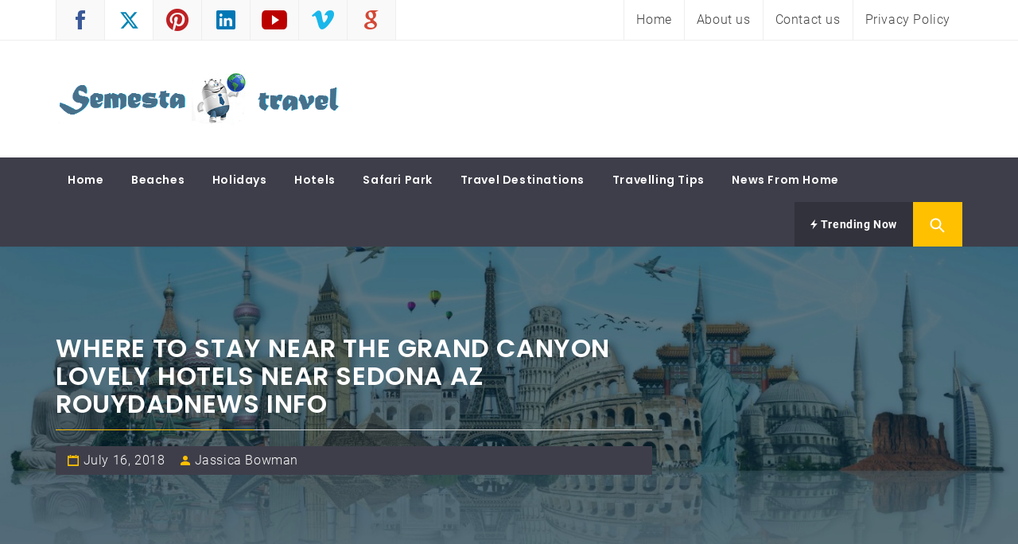

--- FILE ---
content_type: text/html; charset=UTF-8
request_url: https://semestatravel.com/travel-destinations/havasu-falls-grand-canyon/attachment/where-to-stay-near-the-grand-canyon-lovely-hotels-near-sedona-az-rouydadnews-info/
body_size: 178275
content:
<!DOCTYPE html>
<html lang="en-US">
<head>
    <meta charset="UTF-8">
    <meta name="viewport" content="width=device-width, initial-scale=1.0">
    <link rel="profile" href="https://gmpg.org/xfn/11">
    <link rel="pingback" href="https://semestatravel.com/xmlrpc.php">

            <style type="text/css">
                                .inner-header-overlay,
                    .hero-slider.overlay .slide-item .bg-image:before {
                        background: #042738;
                        filter: alpha(opacity=65);
                        opacity: 0.65;
                    }
                    </style>

    <meta name='robots' content='index, follow, max-image-preview:large, max-snippet:-1, max-video-preview:-1' />

	<!-- This site is optimized with the Yoast SEO plugin v26.5 - https://yoast.com/wordpress/plugins/seo/ -->
	<title>where to stay near the grand canyon Lovely hotels near sedona az rouydadnews info - Semesta Travel</title>
	<link rel="canonical" href="https://semestatravel.com/travel-destinations/havasu-falls-grand-canyon/attachment/where-to-stay-near-the-grand-canyon-lovely-hotels-near-sedona-az-rouydadnews-info/" />
	<meta property="og:locale" content="en_US" />
	<meta property="og:type" content="article" />
	<meta property="og:title" content="where to stay near the grand canyon Lovely hotels near sedona az rouydadnews info - Semesta Travel" />
	<meta property="og:url" content="https://semestatravel.com/travel-destinations/havasu-falls-grand-canyon/attachment/where-to-stay-near-the-grand-canyon-lovely-hotels-near-sedona-az-rouydadnews-info/" />
	<meta property="og:site_name" content="Semesta Travel" />
	<meta property="article:modified_time" content="2018-07-16T16:14:14+00:00" />
	<meta property="og:image" content="https://semestatravel.com/travel-destinations/havasu-falls-grand-canyon/attachment/where-to-stay-near-the-grand-canyon-lovely-hotels-near-sedona-az-rouydadnews-info" />
	<meta property="og:image:width" content="800" />
	<meta property="og:image:height" content="531" />
	<meta property="og:image:type" content="image/jpeg" />
	<meta name="twitter:card" content="summary_large_image" />
	<script type="application/ld+json" class="yoast-schema-graph">{"@context":"https://schema.org","@graph":[{"@type":"WebPage","@id":"https://semestatravel.com/travel-destinations/havasu-falls-grand-canyon/attachment/where-to-stay-near-the-grand-canyon-lovely-hotels-near-sedona-az-rouydadnews-info/","url":"https://semestatravel.com/travel-destinations/havasu-falls-grand-canyon/attachment/where-to-stay-near-the-grand-canyon-lovely-hotels-near-sedona-az-rouydadnews-info/","name":"where to stay near the grand canyon Lovely hotels near sedona az rouydadnews info - Semesta Travel","isPartOf":{"@id":"https://semestatravel.com/#website"},"primaryImageOfPage":{"@id":"https://semestatravel.com/travel-destinations/havasu-falls-grand-canyon/attachment/where-to-stay-near-the-grand-canyon-lovely-hotels-near-sedona-az-rouydadnews-info/#primaryimage"},"image":{"@id":"https://semestatravel.com/travel-destinations/havasu-falls-grand-canyon/attachment/where-to-stay-near-the-grand-canyon-lovely-hotels-near-sedona-az-rouydadnews-info/#primaryimage"},"thumbnailUrl":"https://semestatravel.com/wp-content/uploads/2018/07/Havasu-falls-grand-canyon-3.jpg","datePublished":"2018-07-16T16:14:04+00:00","dateModified":"2018-07-16T16:14:14+00:00","breadcrumb":{"@id":"https://semestatravel.com/travel-destinations/havasu-falls-grand-canyon/attachment/where-to-stay-near-the-grand-canyon-lovely-hotels-near-sedona-az-rouydadnews-info/#breadcrumb"},"inLanguage":"en-US","potentialAction":[{"@type":"ReadAction","target":["https://semestatravel.com/travel-destinations/havasu-falls-grand-canyon/attachment/where-to-stay-near-the-grand-canyon-lovely-hotels-near-sedona-az-rouydadnews-info/"]}]},{"@type":"ImageObject","inLanguage":"en-US","@id":"https://semestatravel.com/travel-destinations/havasu-falls-grand-canyon/attachment/where-to-stay-near-the-grand-canyon-lovely-hotels-near-sedona-az-rouydadnews-info/#primaryimage","url":"https://semestatravel.com/wp-content/uploads/2018/07/Havasu-falls-grand-canyon-3.jpg","contentUrl":"https://semestatravel.com/wp-content/uploads/2018/07/Havasu-falls-grand-canyon-3.jpg","width":800,"height":531},{"@type":"BreadcrumbList","@id":"https://semestatravel.com/travel-destinations/havasu-falls-grand-canyon/attachment/where-to-stay-near-the-grand-canyon-lovely-hotels-near-sedona-az-rouydadnews-info/#breadcrumb","itemListElement":[{"@type":"ListItem","position":1,"name":"Home","item":"https://semestatravel.com/"},{"@type":"ListItem","position":2,"name":"How to get to Havasu falls grand canyon?","item":"https://semestatravel.com/travel-destinations/havasu-falls-grand-canyon/"},{"@type":"ListItem","position":3,"name":"where to stay near the grand canyon Lovely hotels near sedona az rouydadnews info"}]},{"@type":"WebSite","@id":"https://semestatravel.com/#website","url":"https://semestatravel.com/","name":"Semesta Travel","description":"A Blog about Tours and Travel","publisher":{"@id":"https://semestatravel.com/#organization"},"potentialAction":[{"@type":"SearchAction","target":{"@type":"EntryPoint","urlTemplate":"https://semestatravel.com/?s={search_term_string}"},"query-input":{"@type":"PropertyValueSpecification","valueRequired":true,"valueName":"search_term_string"}}],"inLanguage":"en-US"},{"@type":"Organization","@id":"https://semestatravel.com/#organization","name":"Semesta Travel","url":"https://semestatravel.com/","logo":{"@type":"ImageObject","inLanguage":"en-US","@id":"https://semestatravel.com/#/schema/logo/image/","url":"https://semestatravel.com/wp-content/uploads/2017/05/cropped-semista-travel.png","contentUrl":"https://semestatravel.com/wp-content/uploads/2017/05/cropped-semista-travel.png","width":569,"height":137,"caption":"Semesta Travel"},"image":{"@id":"https://semestatravel.com/#/schema/logo/image/"}}]}</script>
	<!-- / Yoast SEO plugin. -->


<link rel='dns-prefetch' href='//www.googletagmanager.com' />
<link href='https://fonts.gstatic.com' crossorigin rel='preconnect' />
<link rel="alternate" type="application/rss+xml" title="Semesta Travel &raquo; Feed" href="https://semestatravel.com/feed/" />
<link rel="alternate" type="application/rss+xml" title="Semesta Travel &raquo; Comments Feed" href="https://semestatravel.com/comments/feed/" />
<link rel="alternate" type="application/rss+xml" title="Semesta Travel &raquo; where to stay near the grand canyon Lovely hotels near sedona az rouydadnews info Comments Feed" href="https://semestatravel.com/travel-destinations/havasu-falls-grand-canyon/attachment/where-to-stay-near-the-grand-canyon-lovely-hotels-near-sedona-az-rouydadnews-info/feed/" />
<link rel="alternate" title="oEmbed (JSON)" type="application/json+oembed" href="https://semestatravel.com/wp-json/oembed/1.0/embed?url=https%3A%2F%2Fsemestatravel.com%2Ftravel-destinations%2Fhavasu-falls-grand-canyon%2Fattachment%2Fwhere-to-stay-near-the-grand-canyon-lovely-hotels-near-sedona-az-rouydadnews-info%2F" />
<link rel="alternate" title="oEmbed (XML)" type="text/xml+oembed" href="https://semestatravel.com/wp-json/oembed/1.0/embed?url=https%3A%2F%2Fsemestatravel.com%2Ftravel-destinations%2Fhavasu-falls-grand-canyon%2Fattachment%2Fwhere-to-stay-near-the-grand-canyon-lovely-hotels-near-sedona-az-rouydadnews-info%2F&#038;format=xml" />
<style id='wp-img-auto-sizes-contain-inline-css' type='text/css'>
img:is([sizes=auto i],[sizes^="auto," i]){contain-intrinsic-size:3000px 1500px}
/*# sourceURL=wp-img-auto-sizes-contain-inline-css */
</style>
<style id='wp-emoji-styles-inline-css' type='text/css'>

	img.wp-smiley, img.emoji {
		display: inline !important;
		border: none !important;
		box-shadow: none !important;
		height: 1em !important;
		width: 1em !important;
		margin: 0 0.07em !important;
		vertical-align: -0.1em !important;
		background: none !important;
		padding: 0 !important;
	}
/*# sourceURL=wp-emoji-styles-inline-css */
</style>
<style id='wp-block-library-inline-css' type='text/css'>
:root{--wp-block-synced-color:#7a00df;--wp-block-synced-color--rgb:122,0,223;--wp-bound-block-color:var(--wp-block-synced-color);--wp-editor-canvas-background:#ddd;--wp-admin-theme-color:#007cba;--wp-admin-theme-color--rgb:0,124,186;--wp-admin-theme-color-darker-10:#006ba1;--wp-admin-theme-color-darker-10--rgb:0,107,160.5;--wp-admin-theme-color-darker-20:#005a87;--wp-admin-theme-color-darker-20--rgb:0,90,135;--wp-admin-border-width-focus:2px}@media (min-resolution:192dpi){:root{--wp-admin-border-width-focus:1.5px}}.wp-element-button{cursor:pointer}:root .has-very-light-gray-background-color{background-color:#eee}:root .has-very-dark-gray-background-color{background-color:#313131}:root .has-very-light-gray-color{color:#eee}:root .has-very-dark-gray-color{color:#313131}:root .has-vivid-green-cyan-to-vivid-cyan-blue-gradient-background{background:linear-gradient(135deg,#00d084,#0693e3)}:root .has-purple-crush-gradient-background{background:linear-gradient(135deg,#34e2e4,#4721fb 50%,#ab1dfe)}:root .has-hazy-dawn-gradient-background{background:linear-gradient(135deg,#faaca8,#dad0ec)}:root .has-subdued-olive-gradient-background{background:linear-gradient(135deg,#fafae1,#67a671)}:root .has-atomic-cream-gradient-background{background:linear-gradient(135deg,#fdd79a,#004a59)}:root .has-nightshade-gradient-background{background:linear-gradient(135deg,#330968,#31cdcf)}:root .has-midnight-gradient-background{background:linear-gradient(135deg,#020381,#2874fc)}:root{--wp--preset--font-size--normal:16px;--wp--preset--font-size--huge:42px}.has-regular-font-size{font-size:1em}.has-larger-font-size{font-size:2.625em}.has-normal-font-size{font-size:var(--wp--preset--font-size--normal)}.has-huge-font-size{font-size:var(--wp--preset--font-size--huge)}.has-text-align-center{text-align:center}.has-text-align-left{text-align:left}.has-text-align-right{text-align:right}.has-fit-text{white-space:nowrap!important}#end-resizable-editor-section{display:none}.aligncenter{clear:both}.items-justified-left{justify-content:flex-start}.items-justified-center{justify-content:center}.items-justified-right{justify-content:flex-end}.items-justified-space-between{justify-content:space-between}.screen-reader-text{border:0;clip-path:inset(50%);height:1px;margin:-1px;overflow:hidden;padding:0;position:absolute;width:1px;word-wrap:normal!important}.screen-reader-text:focus{background-color:#ddd;clip-path:none;color:#444;display:block;font-size:1em;height:auto;left:5px;line-height:normal;padding:15px 23px 14px;text-decoration:none;top:5px;width:auto;z-index:100000}html :where(.has-border-color){border-style:solid}html :where([style*=border-top-color]){border-top-style:solid}html :where([style*=border-right-color]){border-right-style:solid}html :where([style*=border-bottom-color]){border-bottom-style:solid}html :where([style*=border-left-color]){border-left-style:solid}html :where([style*=border-width]){border-style:solid}html :where([style*=border-top-width]){border-top-style:solid}html :where([style*=border-right-width]){border-right-style:solid}html :where([style*=border-bottom-width]){border-bottom-style:solid}html :where([style*=border-left-width]){border-left-style:solid}html :where(img[class*=wp-image-]){height:auto;max-width:100%}:where(figure){margin:0 0 1em}html :where(.is-position-sticky){--wp-admin--admin-bar--position-offset:var(--wp-admin--admin-bar--height,0px)}@media screen and (max-width:600px){html :where(.is-position-sticky){--wp-admin--admin-bar--position-offset:0px}}

/*# sourceURL=wp-block-library-inline-css */
</style><style id='global-styles-inline-css' type='text/css'>
:root{--wp--preset--aspect-ratio--square: 1;--wp--preset--aspect-ratio--4-3: 4/3;--wp--preset--aspect-ratio--3-4: 3/4;--wp--preset--aspect-ratio--3-2: 3/2;--wp--preset--aspect-ratio--2-3: 2/3;--wp--preset--aspect-ratio--16-9: 16/9;--wp--preset--aspect-ratio--9-16: 9/16;--wp--preset--color--black: #000000;--wp--preset--color--cyan-bluish-gray: #abb8c3;--wp--preset--color--white: #ffffff;--wp--preset--color--pale-pink: #f78da7;--wp--preset--color--vivid-red: #cf2e2e;--wp--preset--color--luminous-vivid-orange: #ff6900;--wp--preset--color--luminous-vivid-amber: #fcb900;--wp--preset--color--light-green-cyan: #7bdcb5;--wp--preset--color--vivid-green-cyan: #00d084;--wp--preset--color--pale-cyan-blue: #8ed1fc;--wp--preset--color--vivid-cyan-blue: #0693e3;--wp--preset--color--vivid-purple: #9b51e0;--wp--preset--gradient--vivid-cyan-blue-to-vivid-purple: linear-gradient(135deg,rgb(6,147,227) 0%,rgb(155,81,224) 100%);--wp--preset--gradient--light-green-cyan-to-vivid-green-cyan: linear-gradient(135deg,rgb(122,220,180) 0%,rgb(0,208,130) 100%);--wp--preset--gradient--luminous-vivid-amber-to-luminous-vivid-orange: linear-gradient(135deg,rgb(252,185,0) 0%,rgb(255,105,0) 100%);--wp--preset--gradient--luminous-vivid-orange-to-vivid-red: linear-gradient(135deg,rgb(255,105,0) 0%,rgb(207,46,46) 100%);--wp--preset--gradient--very-light-gray-to-cyan-bluish-gray: linear-gradient(135deg,rgb(238,238,238) 0%,rgb(169,184,195) 100%);--wp--preset--gradient--cool-to-warm-spectrum: linear-gradient(135deg,rgb(74,234,220) 0%,rgb(151,120,209) 20%,rgb(207,42,186) 40%,rgb(238,44,130) 60%,rgb(251,105,98) 80%,rgb(254,248,76) 100%);--wp--preset--gradient--blush-light-purple: linear-gradient(135deg,rgb(255,206,236) 0%,rgb(152,150,240) 100%);--wp--preset--gradient--blush-bordeaux: linear-gradient(135deg,rgb(254,205,165) 0%,rgb(254,45,45) 50%,rgb(107,0,62) 100%);--wp--preset--gradient--luminous-dusk: linear-gradient(135deg,rgb(255,203,112) 0%,rgb(199,81,192) 50%,rgb(65,88,208) 100%);--wp--preset--gradient--pale-ocean: linear-gradient(135deg,rgb(255,245,203) 0%,rgb(182,227,212) 50%,rgb(51,167,181) 100%);--wp--preset--gradient--electric-grass: linear-gradient(135deg,rgb(202,248,128) 0%,rgb(113,206,126) 100%);--wp--preset--gradient--midnight: linear-gradient(135deg,rgb(2,3,129) 0%,rgb(40,116,252) 100%);--wp--preset--font-size--small: 13px;--wp--preset--font-size--medium: 20px;--wp--preset--font-size--large: 36px;--wp--preset--font-size--x-large: 42px;--wp--preset--spacing--20: 0.44rem;--wp--preset--spacing--30: 0.67rem;--wp--preset--spacing--40: 1rem;--wp--preset--spacing--50: 1.5rem;--wp--preset--spacing--60: 2.25rem;--wp--preset--spacing--70: 3.38rem;--wp--preset--spacing--80: 5.06rem;--wp--preset--shadow--natural: 6px 6px 9px rgba(0, 0, 0, 0.2);--wp--preset--shadow--deep: 12px 12px 50px rgba(0, 0, 0, 0.4);--wp--preset--shadow--sharp: 6px 6px 0px rgba(0, 0, 0, 0.2);--wp--preset--shadow--outlined: 6px 6px 0px -3px rgb(255, 255, 255), 6px 6px rgb(0, 0, 0);--wp--preset--shadow--crisp: 6px 6px 0px rgb(0, 0, 0);}:where(.is-layout-flex){gap: 0.5em;}:where(.is-layout-grid){gap: 0.5em;}body .is-layout-flex{display: flex;}.is-layout-flex{flex-wrap: wrap;align-items: center;}.is-layout-flex > :is(*, div){margin: 0;}body .is-layout-grid{display: grid;}.is-layout-grid > :is(*, div){margin: 0;}:where(.wp-block-columns.is-layout-flex){gap: 2em;}:where(.wp-block-columns.is-layout-grid){gap: 2em;}:where(.wp-block-post-template.is-layout-flex){gap: 1.25em;}:where(.wp-block-post-template.is-layout-grid){gap: 1.25em;}.has-black-color{color: var(--wp--preset--color--black) !important;}.has-cyan-bluish-gray-color{color: var(--wp--preset--color--cyan-bluish-gray) !important;}.has-white-color{color: var(--wp--preset--color--white) !important;}.has-pale-pink-color{color: var(--wp--preset--color--pale-pink) !important;}.has-vivid-red-color{color: var(--wp--preset--color--vivid-red) !important;}.has-luminous-vivid-orange-color{color: var(--wp--preset--color--luminous-vivid-orange) !important;}.has-luminous-vivid-amber-color{color: var(--wp--preset--color--luminous-vivid-amber) !important;}.has-light-green-cyan-color{color: var(--wp--preset--color--light-green-cyan) !important;}.has-vivid-green-cyan-color{color: var(--wp--preset--color--vivid-green-cyan) !important;}.has-pale-cyan-blue-color{color: var(--wp--preset--color--pale-cyan-blue) !important;}.has-vivid-cyan-blue-color{color: var(--wp--preset--color--vivid-cyan-blue) !important;}.has-vivid-purple-color{color: var(--wp--preset--color--vivid-purple) !important;}.has-black-background-color{background-color: var(--wp--preset--color--black) !important;}.has-cyan-bluish-gray-background-color{background-color: var(--wp--preset--color--cyan-bluish-gray) !important;}.has-white-background-color{background-color: var(--wp--preset--color--white) !important;}.has-pale-pink-background-color{background-color: var(--wp--preset--color--pale-pink) !important;}.has-vivid-red-background-color{background-color: var(--wp--preset--color--vivid-red) !important;}.has-luminous-vivid-orange-background-color{background-color: var(--wp--preset--color--luminous-vivid-orange) !important;}.has-luminous-vivid-amber-background-color{background-color: var(--wp--preset--color--luminous-vivid-amber) !important;}.has-light-green-cyan-background-color{background-color: var(--wp--preset--color--light-green-cyan) !important;}.has-vivid-green-cyan-background-color{background-color: var(--wp--preset--color--vivid-green-cyan) !important;}.has-pale-cyan-blue-background-color{background-color: var(--wp--preset--color--pale-cyan-blue) !important;}.has-vivid-cyan-blue-background-color{background-color: var(--wp--preset--color--vivid-cyan-blue) !important;}.has-vivid-purple-background-color{background-color: var(--wp--preset--color--vivid-purple) !important;}.has-black-border-color{border-color: var(--wp--preset--color--black) !important;}.has-cyan-bluish-gray-border-color{border-color: var(--wp--preset--color--cyan-bluish-gray) !important;}.has-white-border-color{border-color: var(--wp--preset--color--white) !important;}.has-pale-pink-border-color{border-color: var(--wp--preset--color--pale-pink) !important;}.has-vivid-red-border-color{border-color: var(--wp--preset--color--vivid-red) !important;}.has-luminous-vivid-orange-border-color{border-color: var(--wp--preset--color--luminous-vivid-orange) !important;}.has-luminous-vivid-amber-border-color{border-color: var(--wp--preset--color--luminous-vivid-amber) !important;}.has-light-green-cyan-border-color{border-color: var(--wp--preset--color--light-green-cyan) !important;}.has-vivid-green-cyan-border-color{border-color: var(--wp--preset--color--vivid-green-cyan) !important;}.has-pale-cyan-blue-border-color{border-color: var(--wp--preset--color--pale-cyan-blue) !important;}.has-vivid-cyan-blue-border-color{border-color: var(--wp--preset--color--vivid-cyan-blue) !important;}.has-vivid-purple-border-color{border-color: var(--wp--preset--color--vivid-purple) !important;}.has-vivid-cyan-blue-to-vivid-purple-gradient-background{background: var(--wp--preset--gradient--vivid-cyan-blue-to-vivid-purple) !important;}.has-light-green-cyan-to-vivid-green-cyan-gradient-background{background: var(--wp--preset--gradient--light-green-cyan-to-vivid-green-cyan) !important;}.has-luminous-vivid-amber-to-luminous-vivid-orange-gradient-background{background: var(--wp--preset--gradient--luminous-vivid-amber-to-luminous-vivid-orange) !important;}.has-luminous-vivid-orange-to-vivid-red-gradient-background{background: var(--wp--preset--gradient--luminous-vivid-orange-to-vivid-red) !important;}.has-very-light-gray-to-cyan-bluish-gray-gradient-background{background: var(--wp--preset--gradient--very-light-gray-to-cyan-bluish-gray) !important;}.has-cool-to-warm-spectrum-gradient-background{background: var(--wp--preset--gradient--cool-to-warm-spectrum) !important;}.has-blush-light-purple-gradient-background{background: var(--wp--preset--gradient--blush-light-purple) !important;}.has-blush-bordeaux-gradient-background{background: var(--wp--preset--gradient--blush-bordeaux) !important;}.has-luminous-dusk-gradient-background{background: var(--wp--preset--gradient--luminous-dusk) !important;}.has-pale-ocean-gradient-background{background: var(--wp--preset--gradient--pale-ocean) !important;}.has-electric-grass-gradient-background{background: var(--wp--preset--gradient--electric-grass) !important;}.has-midnight-gradient-background{background: var(--wp--preset--gradient--midnight) !important;}.has-small-font-size{font-size: var(--wp--preset--font-size--small) !important;}.has-medium-font-size{font-size: var(--wp--preset--font-size--medium) !important;}.has-large-font-size{font-size: var(--wp--preset--font-size--large) !important;}.has-x-large-font-size{font-size: var(--wp--preset--font-size--x-large) !important;}
/*# sourceURL=global-styles-inline-css */
</style>

<style id='classic-theme-styles-inline-css' type='text/css'>
/*! This file is auto-generated */
.wp-block-button__link{color:#fff;background-color:#32373c;border-radius:9999px;box-shadow:none;text-decoration:none;padding:calc(.667em + 2px) calc(1.333em + 2px);font-size:1.125em}.wp-block-file__button{background:#32373c;color:#fff;text-decoration:none}
/*# sourceURL=/wp-includes/css/classic-themes.min.css */
</style>
<link data-minify="1" rel='stylesheet' id='contact-form-7-css' href='https://semestatravel.com/wp-content/cache/min/1/wp-content/plugins/contact-form-7/includes/css/styles-2062a30ec6fc0e3140516fa8f97fcaa4.css' type='text/css' media='all' />
<link data-minify="1" rel='stylesheet' id='magazine-prime-google-fonts-css' href='https://semestatravel.com/wp-content/cache/min/1/wp-content/fonts/b3f53c320596116e1c27ac08b9f8ea0e-3a33c3013bcb123430e47fa3572a9eaa.css' type='text/css' media='all' />
<link rel='stylesheet' id='jquery-slick-css' href='https://semestatravel.com/wp-content/themes/magazine-prime/assets/libraries/slick/css/slick.min.css?ver=6.9' type='text/css' media='all' />
<link data-minify="1" rel='stylesheet' id='ionicons-css' href='https://semestatravel.com/wp-content/cache/min/1/wp-content/themes/magazine-prime/assets/libraries/ionicons/css/ionicons.min-e8e114592afdaf4c193e58c3bd313526.css' type='text/css' media='all' />
<link data-minify="1" rel='stylesheet' id='bootstrap-css' href='https://semestatravel.com/wp-content/cache/min/1/wp-content/themes/magazine-prime/assets/libraries/bootstrap/css/bootstrap.min-4f22d11c15aa4380c08bec1975149782.css' type='text/css' media='all' />
<link data-minify="1" rel='stylesheet' id='magnific-popup-css' href='https://semestatravel.com/wp-content/cache/min/1/wp-content/themes/magazine-prime/assets/libraries/magnific-popup/magnific-popup-10c43b2fe5094b4fc6ad7026cdee4201.css' type='text/css' media='all' />
<link data-minify="1" rel='stylesheet' id='magazine-prime-style-css' href='https://semestatravel.com/wp-content/cache/min/1/wp-content/themes/magazine-prime/style-c81a56512a87c6c0bda00ca63276d196.css' type='text/css' media='all' />
<script type="text/javascript" src="https://semestatravel.com/wp-includes/js/jquery/jquery.min.js?ver=3.7.1" id="jquery-core-js"></script>
<script type="text/javascript" src="https://semestatravel.com/wp-includes/js/jquery/jquery-migrate.min.js?ver=3.4.1" id="jquery-migrate-js"></script>

<!-- Google tag (gtag.js) snippet added by Site Kit -->
<!-- Google Analytics snippet added by Site Kit -->
<script data-rocketlazyloadscript='https://www.googletagmanager.com/gtag/js?id=GT-5NPZ42V' type="text/javascript"  id="google_gtagjs-js" async></script>
<script data-rocketlazyloadscript='[data-uri]' type="text/javascript" id="google_gtagjs-js-after"></script>
<link rel="https://api.w.org/" href="https://semestatravel.com/wp-json/" /><link rel="alternate" title="JSON" type="application/json" href="https://semestatravel.com/wp-json/wp/v2/media/890" /><link rel="EditURI" type="application/rsd+xml" title="RSD" href="https://semestatravel.com/xmlrpc.php?rsd" />
<meta name="generator" content="WordPress 6.9" />
<link rel='shortlink' href='https://semestatravel.com/?p=890' />
		<!-- Custom Logo: hide header text -->
		<style id="custom-logo-css" type="text/css">
			.site-title, .site-description {
				position: absolute;
				clip-path: inset(50%);
			}
		</style>
		<meta name="generator" content="Site Kit by Google 1.167.0" /><meta name="google-site-verification" content="-cMLPnGpbPtzck6_vPDG8gveM34TJdadtVtTcNhg5RM" />
<script data-rocketlazyloadscript='https://pagead2.googlesyndication.com/pagead/js/adsbygoogle.js?client=ca-pub-0124197621847357' async 
     crossorigin="anonymous"></script><link rel="icon" href="https://semestatravel.com/wp-content/uploads/2023/01/cropped-semista-travel-fav-32x32.png" sizes="32x32" />
<link rel="icon" href="https://semestatravel.com/wp-content/uploads/2023/01/cropped-semista-travel-fav-192x192.png" sizes="192x192" />
<link rel="apple-touch-icon" href="https://semestatravel.com/wp-content/uploads/2023/01/cropped-semista-travel-fav-180x180.png" />
<meta name="msapplication-TileImage" content="https://semestatravel.com/wp-content/uploads/2023/01/cropped-semista-travel-fav-270x270.png" />
<noscript><style id="rocket-lazyload-nojs-css">.rll-youtube-player, [data-lazy-src]{display:none !important;}</style></noscript></head>

<body data-rsssl=1 class="attachment wp-singular attachment-template-default single single-attachment postid-890 attachmentid-890 attachment-jpeg wp-custom-logo wp-embed-responsive wp-theme-magazine-prime group-blog right-sidebar ">


<!-- full-screen-layout/boxed-layout -->
<div id="page" class="site site-bg full-screen-layout">
    <a class="skip-link screen-reader-text" href="#main">Skip to content</a>
    <header id="masthead" class="site-header site-header-second" role="banner">
        <div class="top-bar hidden-xs hidden-sm visible">
            <div class="container">

                <div class="pull-left">
                                        <div class="social-icons ">
                        <div class="menu-social-container"><ul id="social-menu" class=""><li id="menu-item-130" class="menu-item menu-item-type-custom menu-item-object-custom menu-item-130"><a href="http://facebook.com/"><span class="screen-reader-text">facebook</span></a></li>
<li id="menu-item-131" class="menu-item menu-item-type-custom menu-item-object-custom menu-item-131"><a href="http://twitter.com/"><span class="screen-reader-text">twitter</span></a></li>
<li id="menu-item-132" class="menu-item menu-item-type-custom menu-item-object-custom menu-item-132"><a href="http://pinterest.com"><span class="screen-reader-text">pinterest</span></a></li>
<li id="menu-item-133" class="menu-item menu-item-type-custom menu-item-object-custom menu-item-133"><a href="http://linkedin.com"><span class="screen-reader-text">linkedin</span></a></li>
<li id="menu-item-166" class="menu-item menu-item-type-custom menu-item-object-custom menu-item-166"><a href="http://youtube.com"><span class="screen-reader-text">youtube</span></a></li>
<li id="menu-item-167" class="menu-item menu-item-type-custom menu-item-object-custom menu-item-167"><a href="http://vimeo.com"><span class="screen-reader-text">vimeo</span></a></li>
<li id="menu-item-168" class="menu-item menu-item-type-custom menu-item-object-custom menu-item-168"><a href="http://plus.google.com/"><span class="screen-reader-text">Google Plus</span></a></li>
</ul></div>                    </div>
                </div>

                <div class="pull-right">

                                            <div class="top-navigation">
                            <div class="menu"><ul id="top-menu" class="menu"><li id="menu-item-745" class="menu-item menu-item-type-custom menu-item-object-custom menu-item-home menu-item-745"><a href="https://semestatravel.com/">Home</a></li>
<li id="menu-item-183" class="menu-item menu-item-type-post_type menu-item-object-page menu-item-183"><a href="https://semestatravel.com/about-us/">About us</a></li>
<li id="menu-item-181" class="menu-item menu-item-type-post_type menu-item-object-page menu-item-181"><a href="https://semestatravel.com/contact-us/">Contact us</a></li>
<li id="menu-item-182" class="menu-item menu-item-type-post_type menu-item-object-page menu-item-privacy-policy menu-item-182"><a rel="privacy-policy" href="https://semestatravel.com/privacy-policy/">Privacy Policy</a></li>
</ul></div>                        </div>
                                        
                </div>

            </div>
        </div> <!--    Topbar Ends-->
        <div class="header-middle">
            <div class="container">
                <div class="row">
                    <div class="col-sm-4">
                        <div class="site-branding">
                                                            <span class="site-title">
                                    <a href="https://semestatravel.com/" rel="home">
                                        Semesta Travel                                    </a>
                                </span>
                            <a href="https://semestatravel.com/" class="custom-logo-link" rel="home"><img width="569" height="137" src="data:image/svg+xml,%3Csvg%20xmlns='http://www.w3.org/2000/svg'%20viewBox='0%200%20569%20137'%3E%3C/svg%3E" class="custom-logo" alt="Semesta Travel" decoding="async" fetchpriority="high" data-lazy-srcset="https://semestatravel.com/wp-content/uploads/2017/05/cropped-semista-travel.png 569w, https://semestatravel.com/wp-content/uploads/2017/05/cropped-semista-travel-300x72.png 300w" data-lazy-sizes="(max-width: 569px) 100vw, 569px" data-lazy-src="https://semestatravel.com/wp-content/uploads/2017/05/cropped-semista-travel.png" /><noscript><img width="569" height="137" src="https://semestatravel.com/wp-content/uploads/2017/05/cropped-semista-travel.png" class="custom-logo" alt="Semesta Travel" decoding="async" fetchpriority="high" srcset="https://semestatravel.com/wp-content/uploads/2017/05/cropped-semista-travel.png 569w, https://semestatravel.com/wp-content/uploads/2017/05/cropped-semista-travel-300x72.png 300w" sizes="(max-width: 569px) 100vw, 569px" /></noscript></a>                                <p class="site-description">A Blog about Tours and Travel</p>
                                                    </div>
                    </div>
                                    </div>
            </div>
        </div>
        <div class="top-header secondary-bgcolor">
                    <div class="container">
                <nav id="site-navigation" class="main-navigation" role="navigation">
                    <a href="javascript:void(0)" id="nav-toggle" class="offcanvas-nav-toggle offcanvas-toggle" aria-controls="primary-menu" aria-expanded="false">
                        <span class="screen-reader-text">Primary Menu</span>
                        <span class="icon-bar top"></span>
                        <span class="icon-bar middle"></span>
                        <span class="icon-bar bottom"></span>
                    </a>

                    <div class="hidden-sm hidden-xs visible">
                        <div class="menu"><ul id="primary-menu" class="menu"><li id="menu-item-191" class="menu-item menu-item-type-custom menu-item-object-custom menu-item-home menu-item-191"><a href="https://semestatravel.com/">Home</a></li>
<li id="menu-item-184" class="menu-item menu-item-type-taxonomy menu-item-object-category menu-item-184"><a href="https://semestatravel.com/beaches/">Beaches</a></li>
<li id="menu-item-185" class="menu-item menu-item-type-taxonomy menu-item-object-category menu-item-185"><a href="https://semestatravel.com/holidays/">Holidays</a></li>
<li id="menu-item-187" class="menu-item menu-item-type-taxonomy menu-item-object-category menu-item-187"><a href="https://semestatravel.com/hotels/">Hotels</a></li>
<li id="menu-item-188" class="menu-item menu-item-type-taxonomy menu-item-object-category menu-item-188"><a href="https://semestatravel.com/safari-park/">Safari Park</a></li>
<li id="menu-item-189" class="menu-item menu-item-type-taxonomy menu-item-object-category menu-item-189"><a href="https://semestatravel.com/travel-destinations/">Travel Destinations</a></li>
<li id="menu-item-190" class="menu-item menu-item-type-taxonomy menu-item-object-category menu-item-190"><a href="https://semestatravel.com/travelling-tips/">Travelling Tips</a></li>
<li id="menu-item-1680" class="menu-item menu-item-type-taxonomy menu-item-object-category menu-item-1680"><a href="https://semestatravel.com/news-from-home/">News From Home</a></li>
</ul></div>                    </div>
                </nav><!-- #site-navigation -->

                
                    <div class="pull-right">
                        <ul class="right-nav">

                                                    <li>
                                <a href="javascript:void(0)" class="skip-link-trending-start-1"></a>
                                <a href="javascript:void(0)" class="skip-link-trending-start-2"></a>
                                <a data-toggle="collapse" href="#trendingCollapse" aria-expanded="false" aria-controls="trendingCollapse" class="primary-bgcolor trending-news collapsed">
                                    <i class="twp-icon ion-flash"></i> Trending Now                                </a>
                            </li>
                        
                                                    <li>
                                <span class="search-btn-wrapper">
                                    <a href="javascript:void(0)" class="skip-link-search-button-1">
                                    <a href="javascript:void(0)" class="skip-link-search-button">
                                    <a href="javascript:void(0)" class="search-button alt-bgcolor">
                                        <span class="search-icon" aria-hidden="true"></span>
                                    </a>
                                </span>
                            </li>
                        
                        </ul>
                    </div>

                
            </div>

                            <div class="search-box alt-bordercolor"> <form role="search" method="get" class="search-form" action="https://semestatravel.com/">
				<label>
					<span class="screen-reader-text">Search for:</span>
					<input type="search" class="search-field" placeholder="Search &hellip;" value="" name="s" />
				</label>
				<input type="submit" class="search-submit" value="Search" />
			</form>  <a class="search-box-render screen-reader-text" href="javascript:void(0)"></a></div>
                    
                            <div class="collapse primary-bgcolor" id="trendingCollapse">
                    <div class="container pt-20 pb-20 pt-md-40">
                        <div class="row">
                                                        <div class="col-md-4">
                                    <article class="article-list">
                                        <div class="article-image">
                                                                                            <a href="https://semestatravel.com/travel-destinations/bryce-canyon-one-day-itinerary/"
                                                   class="theme-image-size theme-image-small">
                                                    <img width="300" height="168" src="data:image/svg+xml,%3Csvg%20xmlns='http://www.w3.org/2000/svg'%20viewBox='0%200%20300%20168'%3E%3C/svg%3E" class="attachment-medium size-medium wp-post-image" alt="One Day in Bryce Canyon National Park: A Hoodoo-Filled Adventure" decoding="async" data-lazy-srcset="https://semestatravel.com/wp-content/uploads/2025/08/Scenic-hoodoos-of-Bryce-Canyon-rising-against-the-sky-during-a-day-trip-adventure-300x168.jpg 300w, https://semestatravel.com/wp-content/uploads/2025/08/Scenic-hoodoos-of-Bryce-Canyon-rising-against-the-sky-during-a-day-trip-adventure-768x431.jpg 768w, https://semestatravel.com/wp-content/uploads/2025/08/Scenic-hoodoos-of-Bryce-Canyon-rising-against-the-sky-during-a-day-trip-adventure.jpg 1024w" data-lazy-sizes="(max-width: 300px) 100vw, 300px" data-lazy-src="https://semestatravel.com/wp-content/uploads/2025/08/Scenic-hoodoos-of-Bryce-Canyon-rising-against-the-sky-during-a-day-trip-adventure-300x168.jpg" /><noscript><img width="300" height="168" src="https://semestatravel.com/wp-content/uploads/2025/08/Scenic-hoodoos-of-Bryce-Canyon-rising-against-the-sky-during-a-day-trip-adventure-300x168.jpg" class="attachment-medium size-medium wp-post-image" alt="One Day in Bryce Canyon National Park: A Hoodoo-Filled Adventure" decoding="async" srcset="https://semestatravel.com/wp-content/uploads/2025/08/Scenic-hoodoos-of-Bryce-Canyon-rising-against-the-sky-during-a-day-trip-adventure-300x168.jpg 300w, https://semestatravel.com/wp-content/uploads/2025/08/Scenic-hoodoos-of-Bryce-Canyon-rising-against-the-sky-during-a-day-trip-adventure-768x431.jpg 768w, https://semestatravel.com/wp-content/uploads/2025/08/Scenic-hoodoos-of-Bryce-Canyon-rising-against-the-sky-during-a-day-trip-adventure.jpg 1024w" sizes="(max-width: 300px) 100vw, 300px" /></noscript>                                                </a>
                                                                                    </div>
                                        <div class="article-body">
                                            <div class="post-meta">
                                                <span class="posts-date alt-bgcolor"><span>Aug 28</span>2025                                            </div>
                                            <h2 class="secondary-bgcolor">
                                                <a href="https://semestatravel.com/travel-destinations/bryce-canyon-one-day-itinerary/" title="One Day in Bryce Canyon National Park: A Hoodoo-Filled Adventure">
                                                One Day in Bryce Canyon National Park: A Hoodoo-Filled Adventure                                                </a>
                                            </h2>
                                        </div>
                                    </article>
                                </div>
                                                                <div class="col-md-4">
                                    <article class="article-list">
                                        <div class="article-image">
                                                                                            <a href="https://semestatravel.com/holidays/10-tips-to-spend-a-good-holiday-with-friends/"
                                                   class="theme-image-size theme-image-small">
                                                    <img width="300" height="188" src="data:image/svg+xml,%3Csvg%20xmlns='http://www.w3.org/2000/svg'%20viewBox='0%200%20300%20188'%3E%3C/svg%3E" class="attachment-medium size-medium wp-post-image" alt="10 tips to spend a good holiday with friends" decoding="async" data-lazy-srcset="https://semestatravel.com/wp-content/uploads/2017/05/10-tips-to-spend-a-good-holiday-with-friends-300x188.jpg 300w, https://semestatravel.com/wp-content/uploads/2017/05/10-tips-to-spend-a-good-holiday-with-friends-768x480.jpg 768w, https://semestatravel.com/wp-content/uploads/2017/05/10-tips-to-spend-a-good-holiday-with-friends.jpg 800w" data-lazy-sizes="(max-width: 300px) 100vw, 300px" data-lazy-src="https://semestatravel.com/wp-content/uploads/2017/05/10-tips-to-spend-a-good-holiday-with-friends-300x188.jpg" /><noscript><img width="300" height="188" src="https://semestatravel.com/wp-content/uploads/2017/05/10-tips-to-spend-a-good-holiday-with-friends-300x188.jpg" class="attachment-medium size-medium wp-post-image" alt="10 tips to spend a good holiday with friends" decoding="async" srcset="https://semestatravel.com/wp-content/uploads/2017/05/10-tips-to-spend-a-good-holiday-with-friends-300x188.jpg 300w, https://semestatravel.com/wp-content/uploads/2017/05/10-tips-to-spend-a-good-holiday-with-friends-768x480.jpg 768w, https://semestatravel.com/wp-content/uploads/2017/05/10-tips-to-spend-a-good-holiday-with-friends.jpg 800w" sizes="(max-width: 300px) 100vw, 300px" /></noscript>                                                </a>
                                                                                    </div>
                                        <div class="article-body">
                                            <div class="post-meta">
                                                <span class="posts-date alt-bgcolor"><span>May 10</span>2025                                            </div>
                                            <h2 class="secondary-bgcolor">
                                                <a href="https://semestatravel.com/holidays/10-tips-to-spend-a-good-holiday-with-friends/" title="10 tips to spend a good holiday with friends">
                                                10 tips to spend a good holiday with friends                                                </a>
                                            </h2>
                                        </div>
                                    </article>
                                </div>
                                                                <div class="col-md-4">
                                    <article class="article-list">
                                        <div class="article-image">
                                                                                            <a href="https://semestatravel.com/travel-destinations/10-things-to-do-and-see-in-tokyo-japan/"
                                                   class="theme-image-size theme-image-small">
                                                    <img width="300" height="130" src="data:image/svg+xml,%3Csvg%20xmlns='http://www.w3.org/2000/svg'%20viewBox='0%200%20300%20130'%3E%3C/svg%3E" class="attachment-medium size-medium wp-post-image" alt="10 Things To Do and See In Tokyo, Japan" decoding="async" data-lazy-srcset="https://semestatravel.com/wp-content/uploads/2017/04/10-Things-To-Do-and-See-In-Tokyo-Japan-300x130.jpg 300w, https://semestatravel.com/wp-content/uploads/2017/04/10-Things-To-Do-and-See-In-Tokyo-Japan-768x332.jpg 768w, https://semestatravel.com/wp-content/uploads/2017/04/10-Things-To-Do-and-See-In-Tokyo-Japan.jpg 800w" data-lazy-sizes="(max-width: 300px) 100vw, 300px" data-lazy-src="https://semestatravel.com/wp-content/uploads/2017/04/10-Things-To-Do-and-See-In-Tokyo-Japan-300x130.jpg" /><noscript><img width="300" height="130" src="https://semestatravel.com/wp-content/uploads/2017/04/10-Things-To-Do-and-See-In-Tokyo-Japan-300x130.jpg" class="attachment-medium size-medium wp-post-image" alt="10 Things To Do and See In Tokyo, Japan" decoding="async" srcset="https://semestatravel.com/wp-content/uploads/2017/04/10-Things-To-Do-and-See-In-Tokyo-Japan-300x130.jpg 300w, https://semestatravel.com/wp-content/uploads/2017/04/10-Things-To-Do-and-See-In-Tokyo-Japan-768x332.jpg 768w, https://semestatravel.com/wp-content/uploads/2017/04/10-Things-To-Do-and-See-In-Tokyo-Japan.jpg 800w" sizes="(max-width: 300px) 100vw, 300px" /></noscript>                                                </a>
                                                                                    </div>
                                        <div class="article-body">
                                            <div class="post-meta">
                                                <span class="posts-date alt-bgcolor"><span>Apr 26</span>2025                                            </div>
                                            <h2 class="secondary-bgcolor">
                                                <a href="https://semestatravel.com/travel-destinations/10-things-to-do-and-see-in-tokyo-japan/" title="10 Things To Do and See In Tokyo, Japan">
                                                10 Things To Do and See In Tokyo, Japan                                                </a>
                                            </h2>
                                        </div>
                                    </article>
                                </div>
                                                                <div class="col-md-4">
                                    <article class="article-list">
                                        <div class="article-image">
                                                                                            <a href="https://semestatravel.com/beaches/what-to-do-in-the-island-of-sal-cape-verde-5-tips-and-excursions/"
                                                   class="theme-image-size theme-image-small">
                                                    <img width="300" height="200" src="data:image/svg+xml,%3Csvg%20xmlns='http://www.w3.org/2000/svg'%20viewBox='0%200%20300%20200'%3E%3C/svg%3E" class="attachment-medium size-medium wp-post-image" alt="What To Do In The Island Of Sal, Cape Verde? 5 Tips And Excursions" decoding="async" data-lazy-srcset="https://semestatravel.com/wp-content/uploads/2017/04/What-To-Do-In-The-Island-Of-Sal-Cape-Verde-5-Tips-And-Excursions-300x200.jpg 300w, https://semestatravel.com/wp-content/uploads/2017/04/What-To-Do-In-The-Island-Of-Sal-Cape-Verde-5-Tips-And-Excursions-768x511.jpg 768w, https://semestatravel.com/wp-content/uploads/2017/04/What-To-Do-In-The-Island-Of-Sal-Cape-Verde-5-Tips-And-Excursions.jpg 800w" data-lazy-sizes="(max-width: 300px) 100vw, 300px" data-lazy-src="https://semestatravel.com/wp-content/uploads/2017/04/What-To-Do-In-The-Island-Of-Sal-Cape-Verde-5-Tips-And-Excursions-300x200.jpg" /><noscript><img width="300" height="200" src="https://semestatravel.com/wp-content/uploads/2017/04/What-To-Do-In-The-Island-Of-Sal-Cape-Verde-5-Tips-And-Excursions-300x200.jpg" class="attachment-medium size-medium wp-post-image" alt="What To Do In The Island Of Sal, Cape Verde? 5 Tips And Excursions" decoding="async" srcset="https://semestatravel.com/wp-content/uploads/2017/04/What-To-Do-In-The-Island-Of-Sal-Cape-Verde-5-Tips-And-Excursions-300x200.jpg 300w, https://semestatravel.com/wp-content/uploads/2017/04/What-To-Do-In-The-Island-Of-Sal-Cape-Verde-5-Tips-And-Excursions-768x511.jpg 768w, https://semestatravel.com/wp-content/uploads/2017/04/What-To-Do-In-The-Island-Of-Sal-Cape-Verde-5-Tips-And-Excursions.jpg 800w" sizes="(max-width: 300px) 100vw, 300px" /></noscript>                                                </a>
                                                                                    </div>
                                        <div class="article-body">
                                            <div class="post-meta">
                                                <span class="posts-date alt-bgcolor"><span>Apr 26</span>2025                                            </div>
                                            <h2 class="secondary-bgcolor">
                                                <a href="https://semestatravel.com/beaches/what-to-do-in-the-island-of-sal-cape-verde-5-tips-and-excursions/" title="What To Do In The Island Of Sal, Cape Verde? 5 Tips And Excursions">
                                                What To Do In The Island Of Sal, Cape Verde? 5 Tips And Excursions                                                </a>
                                            </h2>
                                        </div>
                                    </article>
                                </div>
                                                                <div class="col-md-4">
                                    <article class="article-list">
                                        <div class="article-image">
                                                                                            <a href="https://semestatravel.com/travelling-tips/what-to-do-in-the-arctic-norway-as-well-as-the-northern-lights/"
                                                   class="theme-image-size theme-image-small">
                                                    <img width="300" height="200" src="data:image/svg+xml,%3Csvg%20xmlns='http://www.w3.org/2000/svg'%20viewBox='0%200%20300%20200'%3E%3C/svg%3E" class="attachment-medium size-medium wp-post-image" alt="What To Do In The Arctic Norway, As Well As The Northern Lights" decoding="async" data-lazy-srcset="https://semestatravel.com/wp-content/uploads/2017/04/What-To-Do-In-The-Arctic-Norway-As-Well-As-The-Northern-Lights-300x200.jpg 300w, https://semestatravel.com/wp-content/uploads/2017/04/What-To-Do-In-The-Arctic-Norway-As-Well-As-The-Northern-Lights-768x513.jpg 768w, https://semestatravel.com/wp-content/uploads/2017/04/What-To-Do-In-The-Arctic-Norway-As-Well-As-The-Northern-Lights.jpg 800w" data-lazy-sizes="(max-width: 300px) 100vw, 300px" data-lazy-src="https://semestatravel.com/wp-content/uploads/2017/04/What-To-Do-In-The-Arctic-Norway-As-Well-As-The-Northern-Lights-300x200.jpg" /><noscript><img width="300" height="200" src="https://semestatravel.com/wp-content/uploads/2017/04/What-To-Do-In-The-Arctic-Norway-As-Well-As-The-Northern-Lights-300x200.jpg" class="attachment-medium size-medium wp-post-image" alt="What To Do In The Arctic Norway, As Well As The Northern Lights" decoding="async" srcset="https://semestatravel.com/wp-content/uploads/2017/04/What-To-Do-In-The-Arctic-Norway-As-Well-As-The-Northern-Lights-300x200.jpg 300w, https://semestatravel.com/wp-content/uploads/2017/04/What-To-Do-In-The-Arctic-Norway-As-Well-As-The-Northern-Lights-768x513.jpg 768w, https://semestatravel.com/wp-content/uploads/2017/04/What-To-Do-In-The-Arctic-Norway-As-Well-As-The-Northern-Lights.jpg 800w" sizes="(max-width: 300px) 100vw, 300px" /></noscript>                                                </a>
                                                                                    </div>
                                        <div class="article-body">
                                            <div class="post-meta">
                                                <span class="posts-date alt-bgcolor"><span>Apr 26</span>2025                                            </div>
                                            <h2 class="secondary-bgcolor">
                                                <a href="https://semestatravel.com/travelling-tips/what-to-do-in-the-arctic-norway-as-well-as-the-northern-lights/" title="What To Do In The Arctic Norway, As Well As The Northern Lights">
                                                What To Do In The Arctic Norway, As Well As The Northern Lights                                                </a>
                                            </h2>
                                        </div>
                                    </article>
                                </div>
                                                                <div class="col-md-4">
                                    <article class="article-list">
                                        <div class="article-image">
                                                                                            <a href="https://semestatravel.com/holidays/holidays-in-bellaria-igea-marina-what-to-do-and-see/"
                                                   class="theme-image-size theme-image-small">
                                                    <img width="300" height="167" src="data:image/svg+xml,%3Csvg%20xmlns='http://www.w3.org/2000/svg'%20viewBox='0%200%20300%20167'%3E%3C/svg%3E" class="attachment-medium size-medium wp-post-image" alt="Holidays in Bellaria &#8211; Igea Marina: What To Do and See?" decoding="async" data-lazy-srcset="https://semestatravel.com/wp-content/uploads/2017/04/Holidays-in-Bellaria-Igea-Marina-What-To-Do-and-See-300x167.jpg 300w, https://semestatravel.com/wp-content/uploads/2017/04/Holidays-in-Bellaria-Igea-Marina-What-To-Do-and-See-768x426.jpg 768w, https://semestatravel.com/wp-content/uploads/2017/04/Holidays-in-Bellaria-Igea-Marina-What-To-Do-and-See.jpg 800w" data-lazy-sizes="(max-width: 300px) 100vw, 300px" data-lazy-src="https://semestatravel.com/wp-content/uploads/2017/04/Holidays-in-Bellaria-Igea-Marina-What-To-Do-and-See-300x167.jpg" /><noscript><img width="300" height="167" src="https://semestatravel.com/wp-content/uploads/2017/04/Holidays-in-Bellaria-Igea-Marina-What-To-Do-and-See-300x167.jpg" class="attachment-medium size-medium wp-post-image" alt="Holidays in Bellaria &#8211; Igea Marina: What To Do and See?" decoding="async" srcset="https://semestatravel.com/wp-content/uploads/2017/04/Holidays-in-Bellaria-Igea-Marina-What-To-Do-and-See-300x167.jpg 300w, https://semestatravel.com/wp-content/uploads/2017/04/Holidays-in-Bellaria-Igea-Marina-What-To-Do-and-See-768x426.jpg 768w, https://semestatravel.com/wp-content/uploads/2017/04/Holidays-in-Bellaria-Igea-Marina-What-To-Do-and-See.jpg 800w" sizes="(max-width: 300px) 100vw, 300px" /></noscript>                                                </a>
                                                                                    </div>
                                        <div class="article-body">
                                            <div class="post-meta">
                                                <span class="posts-date alt-bgcolor"><span>Apr 26</span>2025                                            </div>
                                            <h2 class="secondary-bgcolor">
                                                <a href="https://semestatravel.com/holidays/holidays-in-bellaria-igea-marina-what-to-do-and-see/" title="Holidays in Bellaria &#8211; Igea Marina: What To Do and See?">
                                                Holidays in Bellaria &#8211; Igea Marina: What To Do and See?                                                </a>
                                            </h2>
                                        </div>
                                    </article>
                                </div>
                                                        </div>
                    </div>
                </div>
                <a href="javascript:void(0)" class="skip-link-trending-end"></a>
                    </div>
    </header>
    <!-- #masthead -->
    
    <!-- Innerpage Header Begins Here -->
                        <div class="wrapper page-inner-title inner-banner data-bg " data-background="https://semestatravel.com/wp-content/uploads/2017/05/cropped-Semesta-Travel-Header-Image.jpeg">
            <header class="entry-header">
                <div class="container">
                    <div class="row">
                        <div class="col-md-8">
                                                            <h1 class="entry-title">where to stay near the grand canyon Lovely hotels near sedona az rouydadnews info</h1>                                                                    <header class="entry-header">
                                        <div class="entry-meta entry-inner secondary-bgcolor">
                                            <span class="posted-on"> <span class="icon meta-icon ion-calendar"></span><a href="https://semestatravel.com/2018/07/16/" rel="bookmark"><time class="entry-date published" datetime="2018-07-16T16:14:04+00:00">July 16, 2018</time><time class="updated" datetime="2018-07-16T16:14:14+00:00">July 16, 2018</time></a></span><span class="byline"> <span class="author vcard"><span class="icon meta-icon ion-android-person"></span><a class="url fn n" href="https://semestatravel.com/author/jassica/">Jassica Bowman</a></span></span>                                        </div><!-- .entry-meta -->
                                    </header><!-- .entry-header -->
                                                        </div>
                        <div class="col-md-4 mt-20"></div><!-- .container -->                    </div>
                </div>
            </header><!-- .entry-header -->
            <div class="inner-header-overlay">

            </div>
        </div>

        
    <!-- Innerpage Header Ends Here -->
    <div id="content" class="site-content">
	<div id="primary" class="content-area">
		<main id="main" class="site-main" role="main">

		
<article id="post-890" class="post-890 attachment type-attachment status-inherit hentry">
            <div class="entry-content">
            <div class='image-full'></div>            <p class="attachment"><a href='https://semestatravel.com/wp-content/uploads/2018/07/Havasu-falls-grand-canyon-3.jpg'><img decoding="async" width="300" height="199" src="data:image/svg+xml,%3Csvg%20xmlns='http://www.w3.org/2000/svg'%20viewBox='0%200%20300%20199'%3E%3C/svg%3E" class="attachment-medium size-medium" alt="" data-lazy-srcset="https://semestatravel.com/wp-content/uploads/2018/07/Havasu-falls-grand-canyon-3-300x199.jpg 300w, https://semestatravel.com/wp-content/uploads/2018/07/Havasu-falls-grand-canyon-3-768x510.jpg 768w, https://semestatravel.com/wp-content/uploads/2018/07/Havasu-falls-grand-canyon-3.jpg 800w" data-lazy-sizes="(max-width: 300px) 100vw, 300px" data-lazy-src="https://semestatravel.com/wp-content/uploads/2018/07/Havasu-falls-grand-canyon-3-300x199.jpg" /><noscript><img decoding="async" width="300" height="199" src="https://semestatravel.com/wp-content/uploads/2018/07/Havasu-falls-grand-canyon-3-300x199.jpg" class="attachment-medium size-medium" alt="" srcset="https://semestatravel.com/wp-content/uploads/2018/07/Havasu-falls-grand-canyon-3-300x199.jpg 300w, https://semestatravel.com/wp-content/uploads/2018/07/Havasu-falls-grand-canyon-3-768x510.jpg 768w, https://semestatravel.com/wp-content/uploads/2018/07/Havasu-falls-grand-canyon-3.jpg 800w" sizes="(max-width: 300px) 100vw, 300px" /></noscript></a></p>
                    </div><!-- .entry-content -->

    
    <footer class="entry-footer">
            </footer><!-- .entry-footer -->
</article><!-- #post-## -->

	<nav class="navigation post-navigation" aria-label="Posts">
		<h2 class="screen-reader-text">Post navigation</h2>
		<div class="nav-links"><div class="nav-previous"><a href="https://semestatravel.com/travel-destinations/havasu-falls-grand-canyon/" rel="prev">How to get to Havasu falls grand canyon?</a></div></div>
	</nav>
<div id="comments" class="comments-area">

		<div id="respond" class="comment-respond">
		<h3 id="reply-title" class="comment-reply-title">Leave a Reply <small><a rel="nofollow" id="cancel-comment-reply-link" href="/travel-destinations/havasu-falls-grand-canyon/attachment/where-to-stay-near-the-grand-canyon-lovely-hotels-near-sedona-az-rouydadnews-info/#respond" style="display:none;">Cancel reply</a></small></h3><form action="https://semestatravel.com/wp-comments-post.php" method="post" id="commentform" class="comment-form"><p class="comment-notes"><span id="email-notes">Your email address will not be published.</span> <span class="required-field-message">Required fields are marked <span class="required">*</span></span></p><p class="comment-form-comment"><label for="comment">Comment <span class="required">*</span></label> <textarea id="comment" name="comment" cols="45" rows="8" maxlength="65525" required></textarea></p><p class="comment-form-author"><label for="author">Name <span class="required">*</span></label> <input id="author" name="author" type="text" value="" size="30" maxlength="245" autocomplete="name" required /></p>
<p class="comment-form-email"><label for="email">Email <span class="required">*</span></label> <input id="email" name="email" type="email" value="" size="30" maxlength="100" aria-describedby="email-notes" autocomplete="email" required /></p>
<p class="comment-form-url"><label for="url">Website</label> <input id="url" name="url" type="url" value="" size="30" maxlength="200" autocomplete="url" /></p>
<p class="comment-form-cookies-consent"><input id="wp-comment-cookies-consent" name="wp-comment-cookies-consent" type="checkbox" value="yes" /> <label for="wp-comment-cookies-consent">Save my name, email, and website in this browser for the next time I comment.</label></p>
<p class="form-submit"><input name="submit" type="submit" id="submit" class="submit" value="Post Comment" /> <input type='hidden' name='comment_post_ID' value='890' id='comment_post_ID' />
<input type='hidden' name='comment_parent' id='comment_parent' value='0' />
</p><p style="display: none;"><input type="hidden" id="akismet_comment_nonce" name="akismet_comment_nonce" value="deaac28e41" /></p><p style="display: none !important;" class="akismet-fields-container" data-prefix="ak_"><label>&#916;<textarea name="ak_hp_textarea" cols="45" rows="8" maxlength="100"></textarea></label><input type="hidden" id="ak_js_1" name="ak_js" value="78"/><script>document.getElementById( "ak_js_1" ).setAttribute( "value", ( new Date() ).getTime() );</script></p></form>	</div><!-- #respond -->
	<p class="akismet_comment_form_privacy_notice">This site uses Akismet to reduce spam. <a href="https://akismet.com/privacy/" target="_blank" rel="nofollow noopener">Learn how your comment data is processed.</a></p>
</div><!-- #comments -->

		</main><!-- #main -->
	</div><!-- #primary -->


<aside id="secondary" class="widget-area" role="complementary">
	<section id="nav_menu-5" class="widget widget_nav_menu"><h3 class="widget-title">Social</h3><div class="menu-social-container"><ul id="menu-social" class="menu"><li class="menu-item menu-item-type-custom menu-item-object-custom menu-item-130"><a href="http://facebook.com/">facebook</a></li>
<li class="menu-item menu-item-type-custom menu-item-object-custom menu-item-131"><a href="http://twitter.com/">twitter</a></li>
<li class="menu-item menu-item-type-custom menu-item-object-custom menu-item-132"><a href="http://pinterest.com">pinterest</a></li>
<li class="menu-item menu-item-type-custom menu-item-object-custom menu-item-133"><a href="http://linkedin.com">linkedin</a></li>
<li class="menu-item menu-item-type-custom menu-item-object-custom menu-item-166"><a href="http://youtube.com">youtube</a></li>
<li class="menu-item menu-item-type-custom menu-item-object-custom menu-item-167"><a href="http://vimeo.com">vimeo</a></li>
<li class="menu-item menu-item-type-custom menu-item-object-custom menu-item-168"><a href="http://plus.google.com/">Google Plus</a></li>
</ul></div></section>
		<section id="recent-posts-4" class="widget widget_recent_entries">
		<h3 class="widget-title">Recent Posts</h3>
		<ul>
											<li>
					<a href="https://semestatravel.com/travel-destinations/colorado-fall-travel-guide/">Travel Plan of Colorado in the Fall</a>
									</li>
											<li>
					<a href="https://semestatravel.com/travelling-tips/telegram-free-nudes/">telegram free nudes ✓ Top 5 Adult Channels to Join Now ➤</a>
									</li>
											<li>
					<a href="https://semestatravel.com/travel-destinations/iceland-ring-road-itinerary/">Iceland Ring Road Itinerary for 2 to 7 Days</a>
									</li>
											<li>
					<a href="https://semestatravel.com/reviews/upgrading-an-old-trailer-elements-you-need-to-replace/">Upgrading an Old Trailer: Elements You Need to Replace</a>
									</li>
											<li>
					<a href="https://semestatravel.com/beaches/best-beaches-in-ireland-for-swimming/">Best Beaches in Ireland for Swimming</a>
									</li>
					</ul>

		</section><section id="categories-4" class="widget widget_categories"><h3 class="widget-title">Topics</h3>
			<ul>
					<li class="cat-item cat-item-7"><a href="https://semestatravel.com/beaches/">Beaches</a>
</li>
	<li class="cat-item cat-item-56"><a href="https://semestatravel.com/budget/">Budget</a>
</li>
	<li class="cat-item cat-item-26"><a href="https://semestatravel.com/health/">Health</a>
</li>
	<li class="cat-item cat-item-6"><a href="https://semestatravel.com/holidays/">Holidays</a>
</li>
	<li class="cat-item cat-item-5"><a href="https://semestatravel.com/honeymoon-destinations/">Honeymoon Destinations</a>
</li>
	<li class="cat-item cat-item-4"><a href="https://semestatravel.com/hotels/">Hotels</a>
</li>
	<li class="cat-item cat-item-224"><a href="https://semestatravel.com/news-from-home/">News From Home</a>
</li>
	<li class="cat-item cat-item-211"><a href="https://semestatravel.com/reviews/">Reviews</a>
</li>
	<li class="cat-item cat-item-3"><a href="https://semestatravel.com/safari-park/">Safari Park</a>
</li>
	<li class="cat-item cat-item-2"><a href="https://semestatravel.com/travel-destinations/">Travel Destinations</a>
</li>
	<li class="cat-item cat-item-1"><a href="https://semestatravel.com/travelling-tips/">Travelling Tips</a>
</li>
	<li class="cat-item cat-item-31"><a href="https://semestatravel.com/uncategorized/">Uncategorized</a>
</li>
			</ul>

			</section><section id="magazine-prime-grid-layout-5" class="widget magazine_prime_grid_panel_widget">            <div class="twp-widget-wrapper clearfix">
                
                        <div class="col-half col-half-left">
                            <div class="featured-article">

                                <div class="post-image">
                                                                            <a href="https://semestatravel.com/travel-destinations/colorado-fall-travel-guide/" class="theme-image-size theme-image-large">
                                            <img width="640" height="349" src="data:image/svg+xml,%3Csvg%20xmlns='http://www.w3.org/2000/svg'%20viewBox='0%200%20640%20349'%3E%3C/svg%3E" class="attachment-large size-large wp-post-image" alt="Travel Plan of Colorado in the Fall" decoding="async" data-lazy-srcset="https://semestatravel.com/wp-content/uploads/2025/11/Golden-aspen-trees-line-a-scenic-trail-in-Rocky-Mountain-National-Park-during-fall.jpg 1024w, https://semestatravel.com/wp-content/uploads/2025/11/Golden-aspen-trees-line-a-scenic-trail-in-Rocky-Mountain-National-Park-during-fall-300x163.jpg 300w, https://semestatravel.com/wp-content/uploads/2025/11/Golden-aspen-trees-line-a-scenic-trail-in-Rocky-Mountain-National-Park-during-fall-768x419.jpg 768w" data-lazy-sizes="(max-width: 640px) 100vw, 640px" data-lazy-src="https://semestatravel.com/wp-content/uploads/2025/11/Golden-aspen-trees-line-a-scenic-trail-in-Rocky-Mountain-National-Park-during-fall.jpg" /><noscript><img width="640" height="349" src="https://semestatravel.com/wp-content/uploads/2025/11/Golden-aspen-trees-line-a-scenic-trail-in-Rocky-Mountain-National-Park-during-fall.jpg" class="attachment-large size-large wp-post-image" alt="Travel Plan of Colorado in the Fall" decoding="async" srcset="https://semestatravel.com/wp-content/uploads/2025/11/Golden-aspen-trees-line-a-scenic-trail-in-Rocky-Mountain-National-Park-during-fall.jpg 1024w, https://semestatravel.com/wp-content/uploads/2025/11/Golden-aspen-trees-line-a-scenic-trail-in-Rocky-Mountain-National-Park-during-fall-300x163.jpg 300w, https://semestatravel.com/wp-content/uploads/2025/11/Golden-aspen-trees-line-a-scenic-trail-in-Rocky-Mountain-National-Park-during-fall-768x419.jpg 768w" sizes="(max-width: 640px) 100vw, 640px" /></noscript>                                        </a>
                                                                    </div>

                                <div class="post-title">

                                                                                                                    <div class="post-category-label">
                                            <span class="alt-bgcolor">
                                                <a href="https://semestatravel.com/travel-destinations/" rel="category tag">Travel Destinations</a>                                            </span>
                                        </div>
                                    
                                    <h2><a href="https://semestatravel.com/travel-destinations/colorado-fall-travel-guide/" >Travel Plan of Colorado in the Fall</a></h2>

                                </div>
                            </div>
                        </div>

                    
                        <div class="col-half col-half-right">
                            <article class="article-list">

                                <div class="article-image">
                                                                                                                    <a href="https://semestatravel.com/travelling-tips/telegram-free-nudes/" class="theme-image-size theme-image-small">
                                            <img src="data:image/svg+xml,%3Csvg%20xmlns='http://www.w3.org/2000/svg'%20viewBox='0%200%200%200'%3E%3C/svg%3E" alt="telegram free nudes ✓ Top 5 Adult Channels to Join Now ➤" data-lazy-src="https://semestatravel.com/wp-content/themes/magazine-prime/images/no-image.jpg"><noscript><img src="https://semestatravel.com/wp-content/themes/magazine-prime/images/no-image.jpg" alt="telegram free nudes ✓ Top 5 Adult Channels to Join Now ➤"></noscript>
                                        </a>
                                                                    </div>

                                <div class="article-body">
                                    <div class="post-meta">
                                        <span class="posts-date alt-bgcolor">November 16, 2025</span>
                                    </div>
                                    <h2 class="widget-bgcolor"><a href="https://semestatravel.com/travelling-tips/telegram-free-nudes/">telegram free nudes ✓ Top 5 Adult Channels to Join Now ➤</a></h2>
                                </div>

                            </article>
                        </div>

                    
                        <div class="col-half col-half-right">
                            <article class="article-list">

                                <div class="article-image">
                                                                            <a href="https://semestatravel.com/travel-destinations/iceland-ring-road-itinerary/" class="theme-image-size theme-image-small">
                                            <img width="300" height="169" src="data:image/svg+xml,%3Csvg%20xmlns='http://www.w3.org/2000/svg'%20viewBox='0%200%20300%20169'%3E%3C/svg%3E" class="attachment-medium size-medium wp-post-image" alt="Iceland Ring Road Itinerary for 2 to 7 Days" decoding="async" data-lazy-srcset="https://semestatravel.com/wp-content/uploads/2025/11/Scenic-drive-along-Icelands-Ring-300x169.jpg 300w, https://semestatravel.com/wp-content/uploads/2025/11/Scenic-drive-along-Icelands-Ring-768x432.jpg 768w, https://semestatravel.com/wp-content/uploads/2025/11/Scenic-drive-along-Icelands-Ring.jpg 1024w" data-lazy-sizes="(max-width: 300px) 100vw, 300px" data-lazy-src="https://semestatravel.com/wp-content/uploads/2025/11/Scenic-drive-along-Icelands-Ring-300x169.jpg" /><noscript><img width="300" height="169" src="https://semestatravel.com/wp-content/uploads/2025/11/Scenic-drive-along-Icelands-Ring-300x169.jpg" class="attachment-medium size-medium wp-post-image" alt="Iceland Ring Road Itinerary for 2 to 7 Days" decoding="async" srcset="https://semestatravel.com/wp-content/uploads/2025/11/Scenic-drive-along-Icelands-Ring-300x169.jpg 300w, https://semestatravel.com/wp-content/uploads/2025/11/Scenic-drive-along-Icelands-Ring-768x432.jpg 768w, https://semestatravel.com/wp-content/uploads/2025/11/Scenic-drive-along-Icelands-Ring.jpg 1024w" sizes="(max-width: 300px) 100vw, 300px" /></noscript>                                        </a>
                                                                    </div>

                                <div class="article-body">
                                    <div class="post-meta">
                                        <span class="posts-date alt-bgcolor">November 4, 2025</span>
                                    </div>
                                    <h2 class="widget-bgcolor"><a href="https://semestatravel.com/travel-destinations/iceland-ring-road-itinerary/">Iceland Ring Road Itinerary for 2 to 7 Days</a></h2>
                                </div>

                            </article>
                        </div>

                    
                        <div class="col-half col-half-right">
                            <article class="article-list">

                                <div class="article-image">
                                                                                                                    <a href="https://semestatravel.com/reviews/upgrading-an-old-trailer-elements-you-need-to-replace/" class="theme-image-size theme-image-small">
                                            <img src="data:image/svg+xml,%3Csvg%20xmlns='http://www.w3.org/2000/svg'%20viewBox='0%200%200%200'%3E%3C/svg%3E" alt="Upgrading an Old Trailer: Elements You Need to Replace" data-lazy-src="https://semestatravel.com/wp-content/themes/magazine-prime/images/no-image.jpg"><noscript><img src="https://semestatravel.com/wp-content/themes/magazine-prime/images/no-image.jpg" alt="Upgrading an Old Trailer: Elements You Need to Replace"></noscript>
                                        </a>
                                                                    </div>

                                <div class="article-body">
                                    <div class="post-meta">
                                        <span class="posts-date alt-bgcolor">October 17, 2025</span>
                                    </div>
                                    <h2 class="widget-bgcolor"><a href="https://semestatravel.com/reviews/upgrading-an-old-trailer-elements-you-need-to-replace/">Upgrading an Old Trailer: Elements You Need to Replace</a></h2>
                                </div>

                            </article>
                        </div>

                    
                        <div class="col-half col-half-right">
                            <article class="article-list">

                                <div class="article-image">
                                                                            <a href="https://semestatravel.com/beaches/best-beaches-in-ireland-for-swimming/" class="theme-image-size theme-image-small">
                                            <img width="300" height="200" src="data:image/svg+xml,%3Csvg%20xmlns='http://www.w3.org/2000/svg'%20viewBox='0%200%20300%20200'%3E%3C/svg%3E" class="attachment-medium size-medium wp-post-image" alt="Best Beaches in Ireland for Swimming" decoding="async" data-lazy-srcset="https://semestatravel.com/wp-content/uploads/2025/10/Swimmers-enjoy-calm-waters-at-Keem-Bay-on-Achill-Island-300x200.jpg 300w, https://semestatravel.com/wp-content/uploads/2025/10/Swimmers-enjoy-calm-waters-at-Keem-Bay-on-Achill-Island-768x512.jpg 768w, https://semestatravel.com/wp-content/uploads/2025/10/Swimmers-enjoy-calm-waters-at-Keem-Bay-on-Achill-Island.jpg 1024w" data-lazy-sizes="(max-width: 300px) 100vw, 300px" data-lazy-src="https://semestatravel.com/wp-content/uploads/2025/10/Swimmers-enjoy-calm-waters-at-Keem-Bay-on-Achill-Island-300x200.jpg" /><noscript><img width="300" height="200" src="https://semestatravel.com/wp-content/uploads/2025/10/Swimmers-enjoy-calm-waters-at-Keem-Bay-on-Achill-Island-300x200.jpg" class="attachment-medium size-medium wp-post-image" alt="Best Beaches in Ireland for Swimming" decoding="async" srcset="https://semestatravel.com/wp-content/uploads/2025/10/Swimmers-enjoy-calm-waters-at-Keem-Bay-on-Achill-Island-300x200.jpg 300w, https://semestatravel.com/wp-content/uploads/2025/10/Swimmers-enjoy-calm-waters-at-Keem-Bay-on-Achill-Island-768x512.jpg 768w, https://semestatravel.com/wp-content/uploads/2025/10/Swimmers-enjoy-calm-waters-at-Keem-Bay-on-Achill-Island.jpg 1024w" sizes="(max-width: 300px) 100vw, 300px" /></noscript>                                        </a>
                                                                    </div>

                                <div class="article-body">
                                    <div class="post-meta">
                                        <span class="posts-date alt-bgcolor">October 7, 2025</span>
                                    </div>
                                    <h2 class="widget-bgcolor"><a href="https://semestatravel.com/beaches/best-beaches-in-ireland-for-swimming/">Best Beaches in Ireland for Swimming</a></h2>
                                </div>

                            </article>
                        </div>

                    
                        <div class="col-half col-half-right">
                            <article class="article-list">

                                <div class="article-image">
                                                                            <a href="https://semestatravel.com/health/what-not-to-eat-in-morocco/" class="theme-image-size theme-image-small">
                                            <img width="300" height="140" src="data:image/svg+xml,%3Csvg%20xmlns='http://www.w3.org/2000/svg'%20viewBox='0%200%20300%20140'%3E%3C/svg%3E" class="attachment-medium size-medium wp-post-image" alt="What Not to Eat in Morocco: A Traveler’s Guide to Safe Dining" decoding="async" data-lazy-srcset="https://semestatravel.com/wp-content/uploads/2025/09/Vibrant-Moroccan-market--300x140.jpg 300w, https://semestatravel.com/wp-content/uploads/2025/09/Vibrant-Moroccan-market--768x359.jpg 768w, https://semestatravel.com/wp-content/uploads/2025/09/Vibrant-Moroccan-market-.jpg 1024w" data-lazy-sizes="(max-width: 300px) 100vw, 300px" data-lazy-src="https://semestatravel.com/wp-content/uploads/2025/09/Vibrant-Moroccan-market--300x140.jpg" /><noscript><img width="300" height="140" src="https://semestatravel.com/wp-content/uploads/2025/09/Vibrant-Moroccan-market--300x140.jpg" class="attachment-medium size-medium wp-post-image" alt="What Not to Eat in Morocco: A Traveler’s Guide to Safe Dining" decoding="async" srcset="https://semestatravel.com/wp-content/uploads/2025/09/Vibrant-Moroccan-market--300x140.jpg 300w, https://semestatravel.com/wp-content/uploads/2025/09/Vibrant-Moroccan-market--768x359.jpg 768w, https://semestatravel.com/wp-content/uploads/2025/09/Vibrant-Moroccan-market-.jpg 1024w" sizes="(max-width: 300px) 100vw, 300px" /></noscript>                                        </a>
                                                                    </div>

                                <div class="article-body">
                                    <div class="post-meta">
                                        <span class="posts-date alt-bgcolor">September 20, 2025</span>
                                    </div>
                                    <h2 class="widget-bgcolor"><a href="https://semestatravel.com/health/what-not-to-eat-in-morocco/">What Not to Eat in Morocco: A Traveler’s Guide to Safe Dining</a></h2>
                                </div>

                            </article>
                        </div>

                    
                        <div class="col-half col-half-right">
                            <article class="article-list">

                                <div class="article-image">
                                                                            <a href="https://semestatravel.com/safari-park/visit-atlanta-safari-park/" class="theme-image-size theme-image-small">
                                            <img width="300" height="151" src="data:image/svg+xml,%3Csvg%20xmlns='http://www.w3.org/2000/svg'%20viewBox='0%200%20300%20151'%3E%3C/svg%3E" class="attachment-medium size-medium wp-post-image" alt="Visit Atlanta Safari Park: Your Ultimate Guide to a Wild Adventure" decoding="async" data-lazy-srcset="https://semestatravel.com/wp-content/uploads/2025/09/A-family-feeding-a-giraffe-from-their-car-at-Atlanta-Safari-Parks-drive-thru-safari-300x151.jpg 300w, https://semestatravel.com/wp-content/uploads/2025/09/A-family-feeding-a-giraffe-from-their-car-at-Atlanta-Safari-Parks-drive-thru-safari-768x386.jpg 768w, https://semestatravel.com/wp-content/uploads/2025/09/A-family-feeding-a-giraffe-from-their-car-at-Atlanta-Safari-Parks-drive-thru-safari.jpg 1024w" data-lazy-sizes="(max-width: 300px) 100vw, 300px" data-lazy-src="https://semestatravel.com/wp-content/uploads/2025/09/A-family-feeding-a-giraffe-from-their-car-at-Atlanta-Safari-Parks-drive-thru-safari-300x151.jpg" /><noscript><img width="300" height="151" src="https://semestatravel.com/wp-content/uploads/2025/09/A-family-feeding-a-giraffe-from-their-car-at-Atlanta-Safari-Parks-drive-thru-safari-300x151.jpg" class="attachment-medium size-medium wp-post-image" alt="Visit Atlanta Safari Park: Your Ultimate Guide to a Wild Adventure" decoding="async" srcset="https://semestatravel.com/wp-content/uploads/2025/09/A-family-feeding-a-giraffe-from-their-car-at-Atlanta-Safari-Parks-drive-thru-safari-300x151.jpg 300w, https://semestatravel.com/wp-content/uploads/2025/09/A-family-feeding-a-giraffe-from-their-car-at-Atlanta-Safari-Parks-drive-thru-safari-768x386.jpg 768w, https://semestatravel.com/wp-content/uploads/2025/09/A-family-feeding-a-giraffe-from-their-car-at-Atlanta-Safari-Parks-drive-thru-safari.jpg 1024w" sizes="(max-width: 300px) 100vw, 300px" /></noscript>                                        </a>
                                                                    </div>

                                <div class="article-body">
                                    <div class="post-meta">
                                        <span class="posts-date alt-bgcolor">September 9, 2025</span>
                                    </div>
                                    <h2 class="widget-bgcolor"><a href="https://semestatravel.com/safari-park/visit-atlanta-safari-park/">Visit Atlanta Safari Park: Your Ultimate Guide to a Wild Adventure</a></h2>
                                </div>

                            </article>
                        </div>

                    
            </div>

            
                    </section><section id="magazine-prime-popular-sidebar-layout-5" class="widget magazine_prime_popular_post_widget"><h3 class="widget-title">Most Popular</h3>
            <div class="twp-recent-widget">                
                <ul class="recent-widget-list">

                
                    <li>
                        <article class="article-list">
                            <div class="article-image">
                                                                    <a href="https://semestatravel.com/travel-destinations/colorado-fall-travel-guide/" class="theme-image-size theme-image-small">
                                        <img width="300" height="163" src="data:image/svg+xml,%3Csvg%20xmlns='http://www.w3.org/2000/svg'%20viewBox='0%200%20300%20163'%3E%3C/svg%3E" class="attachment-medium size-medium wp-post-image" alt="Travel Plan of Colorado in the Fall" decoding="async" data-lazy-srcset="https://semestatravel.com/wp-content/uploads/2025/11/Golden-aspen-trees-line-a-scenic-trail-in-Rocky-Mountain-National-Park-during-fall-300x163.jpg 300w, https://semestatravel.com/wp-content/uploads/2025/11/Golden-aspen-trees-line-a-scenic-trail-in-Rocky-Mountain-National-Park-during-fall-768x419.jpg 768w, https://semestatravel.com/wp-content/uploads/2025/11/Golden-aspen-trees-line-a-scenic-trail-in-Rocky-Mountain-National-Park-during-fall.jpg 1024w" data-lazy-sizes="(max-width: 300px) 100vw, 300px" data-lazy-src="https://semestatravel.com/wp-content/uploads/2025/11/Golden-aspen-trees-line-a-scenic-trail-in-Rocky-Mountain-National-Park-during-fall-300x163.jpg" /><noscript><img width="300" height="163" src="https://semestatravel.com/wp-content/uploads/2025/11/Golden-aspen-trees-line-a-scenic-trail-in-Rocky-Mountain-National-Park-during-fall-300x163.jpg" class="attachment-medium size-medium wp-post-image" alt="Travel Plan of Colorado in the Fall" decoding="async" srcset="https://semestatravel.com/wp-content/uploads/2025/11/Golden-aspen-trees-line-a-scenic-trail-in-Rocky-Mountain-National-Park-during-fall-300x163.jpg 300w, https://semestatravel.com/wp-content/uploads/2025/11/Golden-aspen-trees-line-a-scenic-trail-in-Rocky-Mountain-National-Park-during-fall-768x419.jpg 768w, https://semestatravel.com/wp-content/uploads/2025/11/Golden-aspen-trees-line-a-scenic-trail-in-Rocky-Mountain-National-Park-during-fall.jpg 1024w" sizes="(max-width: 300px) 100vw, 300px" /></noscript>                                        <div class="trend-item alt-bgcolor">
                                            <span class="number"> 1</span>
                                        </div>
                                    </a>
                                                            </div>

                            <div class="article-body">

                                <div class="post-meta">
                                    <span class="posts-date alt-bgcolor">
                                    <i class="icon ion-ios-calendar meta-icon alt-color"></i>
                                        November 20, 2025</span>
                                </div>

                                <h2 class="widget-bgcolor"><a href="https://semestatravel.com/travel-destinations/colorado-fall-travel-guide/"></a>Travel Plan of Colorado in the Fall</h2>

                            </div>
                        </article>
                    </li>

                
                    <li>
                        <article class="article-list">
                            <div class="article-image">
                                                                                                        <a href="https://semestatravel.com/travelling-tips/telegram-free-nudes/" class="theme-image-size theme-image-small">
                                        <img src="data:image/svg+xml,%3Csvg%20xmlns='http://www.w3.org/2000/svg'%20viewBox='0%200%200%200'%3E%3C/svg%3E" alt="telegram free nudes ✓ Top 5 Adult Channels to Join Now ➤" data-lazy-src="https://semestatravel.com/wp-content/themes/magazine-prime/images/no-image.jpg"><noscript><img src="https://semestatravel.com/wp-content/themes/magazine-prime/images/no-image.jpg" alt="telegram free nudes ✓ Top 5 Adult Channels to Join Now ➤"></noscript>
                                        <div class="trend-item alt-bgcolor">
                                            <span class="number"> 2</span>
                                        </div>
                                    </a>
                                                            </div>

                            <div class="article-body">

                                <div class="post-meta">
                                    <span class="posts-date alt-bgcolor">
                                    <i class="icon ion-ios-calendar meta-icon alt-color"></i>
                                        November 16, 2025</span>
                                </div>

                                <h2 class="widget-bgcolor"><a href="https://semestatravel.com/travelling-tips/telegram-free-nudes/"></a>telegram free nudes ✓ Top 5 Adult Channels to Join Now ➤</h2>

                            </div>
                        </article>
                    </li>

                
                    <li>
                        <article class="article-list">
                            <div class="article-image">
                                                                    <a href="https://semestatravel.com/travel-destinations/iceland-ring-road-itinerary/" class="theme-image-size theme-image-small">
                                        <img width="300" height="169" src="data:image/svg+xml,%3Csvg%20xmlns='http://www.w3.org/2000/svg'%20viewBox='0%200%20300%20169'%3E%3C/svg%3E" class="attachment-medium size-medium wp-post-image" alt="Iceland Ring Road Itinerary for 2 to 7 Days" decoding="async" data-lazy-srcset="https://semestatravel.com/wp-content/uploads/2025/11/Scenic-drive-along-Icelands-Ring-300x169.jpg 300w, https://semestatravel.com/wp-content/uploads/2025/11/Scenic-drive-along-Icelands-Ring-768x432.jpg 768w, https://semestatravel.com/wp-content/uploads/2025/11/Scenic-drive-along-Icelands-Ring.jpg 1024w" data-lazy-sizes="(max-width: 300px) 100vw, 300px" data-lazy-src="https://semestatravel.com/wp-content/uploads/2025/11/Scenic-drive-along-Icelands-Ring-300x169.jpg" /><noscript><img width="300" height="169" src="https://semestatravel.com/wp-content/uploads/2025/11/Scenic-drive-along-Icelands-Ring-300x169.jpg" class="attachment-medium size-medium wp-post-image" alt="Iceland Ring Road Itinerary for 2 to 7 Days" decoding="async" srcset="https://semestatravel.com/wp-content/uploads/2025/11/Scenic-drive-along-Icelands-Ring-300x169.jpg 300w, https://semestatravel.com/wp-content/uploads/2025/11/Scenic-drive-along-Icelands-Ring-768x432.jpg 768w, https://semestatravel.com/wp-content/uploads/2025/11/Scenic-drive-along-Icelands-Ring.jpg 1024w" sizes="(max-width: 300px) 100vw, 300px" /></noscript>                                        <div class="trend-item alt-bgcolor">
                                            <span class="number"> 3</span>
                                        </div>
                                    </a>
                                                            </div>

                            <div class="article-body">

                                <div class="post-meta">
                                    <span class="posts-date alt-bgcolor">
                                    <i class="icon ion-ios-calendar meta-icon alt-color"></i>
                                        November 4, 2025</span>
                                </div>

                                <h2 class="widget-bgcolor"><a href="https://semestatravel.com/travel-destinations/iceland-ring-road-itinerary/"></a>Iceland Ring Road Itinerary for 2 to 7 Days</h2>

                            </div>
                        </article>
                    </li>

                
                    <li>
                        <article class="article-list">
                            <div class="article-image">
                                                                                                        <a href="https://semestatravel.com/reviews/upgrading-an-old-trailer-elements-you-need-to-replace/" class="theme-image-size theme-image-small">
                                        <img src="data:image/svg+xml,%3Csvg%20xmlns='http://www.w3.org/2000/svg'%20viewBox='0%200%200%200'%3E%3C/svg%3E" alt="Upgrading an Old Trailer: Elements You Need to Replace" data-lazy-src="https://semestatravel.com/wp-content/themes/magazine-prime/images/no-image.jpg"><noscript><img src="https://semestatravel.com/wp-content/themes/magazine-prime/images/no-image.jpg" alt="Upgrading an Old Trailer: Elements You Need to Replace"></noscript>
                                        <div class="trend-item alt-bgcolor">
                                            <span class="number"> 4</span>
                                        </div>
                                    </a>
                                                            </div>

                            <div class="article-body">

                                <div class="post-meta">
                                    <span class="posts-date alt-bgcolor">
                                    <i class="icon ion-ios-calendar meta-icon alt-color"></i>
                                        October 17, 2025</span>
                                </div>

                                <h2 class="widget-bgcolor"><a href="https://semestatravel.com/reviews/upgrading-an-old-trailer-elements-you-need-to-replace/"></a>Upgrading an Old Trailer: Elements You Need to Replace</h2>

                            </div>
                        </article>
                    </li>

                
                    <li>
                        <article class="article-list">
                            <div class="article-image">
                                                                    <a href="https://semestatravel.com/beaches/best-beaches-in-ireland-for-swimming/" class="theme-image-size theme-image-small">
                                        <img width="300" height="200" src="data:image/svg+xml,%3Csvg%20xmlns='http://www.w3.org/2000/svg'%20viewBox='0%200%20300%20200'%3E%3C/svg%3E" class="attachment-medium size-medium wp-post-image" alt="Best Beaches in Ireland for Swimming" decoding="async" data-lazy-srcset="https://semestatravel.com/wp-content/uploads/2025/10/Swimmers-enjoy-calm-waters-at-Keem-Bay-on-Achill-Island-300x200.jpg 300w, https://semestatravel.com/wp-content/uploads/2025/10/Swimmers-enjoy-calm-waters-at-Keem-Bay-on-Achill-Island-768x512.jpg 768w, https://semestatravel.com/wp-content/uploads/2025/10/Swimmers-enjoy-calm-waters-at-Keem-Bay-on-Achill-Island.jpg 1024w" data-lazy-sizes="(max-width: 300px) 100vw, 300px" data-lazy-src="https://semestatravel.com/wp-content/uploads/2025/10/Swimmers-enjoy-calm-waters-at-Keem-Bay-on-Achill-Island-300x200.jpg" /><noscript><img width="300" height="200" src="https://semestatravel.com/wp-content/uploads/2025/10/Swimmers-enjoy-calm-waters-at-Keem-Bay-on-Achill-Island-300x200.jpg" class="attachment-medium size-medium wp-post-image" alt="Best Beaches in Ireland for Swimming" decoding="async" srcset="https://semestatravel.com/wp-content/uploads/2025/10/Swimmers-enjoy-calm-waters-at-Keem-Bay-on-Achill-Island-300x200.jpg 300w, https://semestatravel.com/wp-content/uploads/2025/10/Swimmers-enjoy-calm-waters-at-Keem-Bay-on-Achill-Island-768x512.jpg 768w, https://semestatravel.com/wp-content/uploads/2025/10/Swimmers-enjoy-calm-waters-at-Keem-Bay-on-Achill-Island.jpg 1024w" sizes="(max-width: 300px) 100vw, 300px" /></noscript>                                        <div class="trend-item alt-bgcolor">
                                            <span class="number"> 5</span>
                                        </div>
                                    </a>
                                                            </div>

                            <div class="article-body">

                                <div class="post-meta">
                                    <span class="posts-date alt-bgcolor">
                                    <i class="icon ion-ios-calendar meta-icon alt-color"></i>
                                        October 7, 2025</span>
                                </div>

                                <h2 class="widget-bgcolor"><a href="https://semestatravel.com/beaches/best-beaches-in-ireland-for-swimming/"></a>Best Beaches in Ireland for Swimming</h2>

                            </div>
                        </article>
                    </li>

                
                </ul>
            </div>

            
                    </section><section id="magazine-prime-list-layout-6" class="widget magazine_prime_list_panel_widget"><h3 class="widget-title">Travel Destinations</h3>            <div class="twp-widget-wrapper clearfix">
                
                    <div class="col-half">
                        <!-- grid post -->
                        <div class="grid-post">

                            <div class="post-image">
                                <div class="post-title">

                                                                        
                                                                            <div class="post-category-label">
                                            <span class="alt-bgcolor">
                                                <a href="https://semestatravel.com/travel-destinations/" rel="category tag">Travel Destinations</a>                                            </span>
                                        </div>

                                    
                                <h2><a href="https://semestatravel.com/travel-destinations/colorado-fall-travel-guide/">Travel Plan of Colorado in the Fall</a></h2>

                                </div>

                                                                    <a href="https://semestatravel.com/travel-destinations/colorado-fall-travel-guide/" class="theme-image-size theme-image-medium">
                                        <img width="640" height="349" src="data:image/svg+xml,%3Csvg%20xmlns='http://www.w3.org/2000/svg'%20viewBox='0%200%20640%20349'%3E%3C/svg%3E" class="attachment-medium_large size-medium_large wp-post-image" alt="Travel Plan of Colorado in the Fall" decoding="async" data-lazy-srcset="https://semestatravel.com/wp-content/uploads/2025/11/Golden-aspen-trees-line-a-scenic-trail-in-Rocky-Mountain-National-Park-during-fall-768x419.jpg 768w, https://semestatravel.com/wp-content/uploads/2025/11/Golden-aspen-trees-line-a-scenic-trail-in-Rocky-Mountain-National-Park-during-fall-300x163.jpg 300w, https://semestatravel.com/wp-content/uploads/2025/11/Golden-aspen-trees-line-a-scenic-trail-in-Rocky-Mountain-National-Park-during-fall.jpg 1024w" data-lazy-sizes="(max-width: 640px) 100vw, 640px" data-lazy-src="https://semestatravel.com/wp-content/uploads/2025/11/Golden-aspen-trees-line-a-scenic-trail-in-Rocky-Mountain-National-Park-during-fall-768x419.jpg" /><noscript><img width="640" height="349" src="https://semestatravel.com/wp-content/uploads/2025/11/Golden-aspen-trees-line-a-scenic-trail-in-Rocky-Mountain-National-Park-during-fall-768x419.jpg" class="attachment-medium_large size-medium_large wp-post-image" alt="Travel Plan of Colorado in the Fall" decoding="async" srcset="https://semestatravel.com/wp-content/uploads/2025/11/Golden-aspen-trees-line-a-scenic-trail-in-Rocky-Mountain-National-Park-during-fall-768x419.jpg 768w, https://semestatravel.com/wp-content/uploads/2025/11/Golden-aspen-trees-line-a-scenic-trail-in-Rocky-Mountain-National-Park-during-fall-300x163.jpg 300w, https://semestatravel.com/wp-content/uploads/2025/11/Golden-aspen-trees-line-a-scenic-trail-in-Rocky-Mountain-National-Park-during-fall.jpg 1024w" sizes="(max-width: 640px) 100vw, 640px" /></noscript>                                    </a>
                                
                            </div>

                            <div class="post-body">

                                <div class="post-meta">

                                    <span class="posts-date">
                                        <i class="icon ion-ios-calendar meta-icon alt-color"></i>
                                        November 20, 2025                                    </span>

                                    <span class="comment-count">
                                        <i class="icon ion-ios-chatboxes meta-icon alt-color"></i>
                                            0                                    </span>

                                    <span class="post-author">

                                        <span class="author-avatar">
                                                                                                                                        <a href="https://semestatravel.com/author/jassica/">
                                                    <img alt='' src="data:image/svg+xml,%3Csvg%20xmlns='http://www.w3.org/2000/svg'%20viewBox='0%200%2020%2020'%3E%3C/svg%3E" data-lazy-srcset='https://secure.gravatar.com/avatar/6385e0530347ead7149fae53251a79b1d808d94d354f33b9e955589998d4066c?s=40&#038;d=mm&#038;r=g 2x' class='avatar avatar-20 photo' height='20' width='20' decoding='async' data-lazy-src="https://secure.gravatar.com/avatar/6385e0530347ead7149fae53251a79b1d808d94d354f33b9e955589998d4066c?s=20&#038;d=mm&#038;r=g"/><noscript><img alt='' src='https://secure.gravatar.com/avatar/6385e0530347ead7149fae53251a79b1d808d94d354f33b9e955589998d4066c?s=20&#038;d=mm&#038;r=g' srcset='https://secure.gravatar.com/avatar/6385e0530347ead7149fae53251a79b1d808d94d354f33b9e955589998d4066c?s=40&#038;d=mm&#038;r=g 2x' class='avatar avatar-20 photo' height='20' width='20' decoding='async'/></noscript></a>
                                                                                    </span>

                                        <span class="author-details">
                                                <a href="https://semestatravel.com/author/jassica/">
                                                    Jassica Bowman                                                </a>
                                        </span>

                                    </span>

                                </div>

                                <p>Colorado in the fall is a breathtaking escape. Golden aspens, crisp air, and stunning mountain views create a perfect backdrop...</p>

                            </div>

                            <div class="learn-more"><a href="https://semestatravel.com/travel-destinations/colorado-fall-travel-guide/" class="twp-btn twp-btn-primary">read more</a></div>

                        </div>

                        <!-- end grid post -->
                    </div>

                
                    <div class="col-half">
                        <!-- grid post -->
                        <div class="grid-post">

                            <div class="post-image">
                                <div class="post-title">

                                                                        
                                                                            <div class="post-category-label">
                                            <span class="alt-bgcolor">
                                                <a href="https://semestatravel.com/travel-destinations/" rel="category tag">Travel Destinations</a>                                            </span>
                                        </div>

                                    
                                <h2><a href="https://semestatravel.com/travel-destinations/iceland-ring-road-itinerary/">Iceland Ring Road Itinerary for 2 to 7 Days</a></h2>

                                </div>

                                                                    <a href="https://semestatravel.com/travel-destinations/iceland-ring-road-itinerary/" class="theme-image-size theme-image-medium">
                                        <img width="640" height="360" src="data:image/svg+xml,%3Csvg%20xmlns='http://www.w3.org/2000/svg'%20viewBox='0%200%20640%20360'%3E%3C/svg%3E" class="attachment-medium_large size-medium_large wp-post-image" alt="Iceland Ring Road Itinerary for 2 to 7 Days" decoding="async" data-lazy-srcset="https://semestatravel.com/wp-content/uploads/2025/11/Scenic-drive-along-Icelands-Ring-768x432.jpg 768w, https://semestatravel.com/wp-content/uploads/2025/11/Scenic-drive-along-Icelands-Ring-300x169.jpg 300w, https://semestatravel.com/wp-content/uploads/2025/11/Scenic-drive-along-Icelands-Ring.jpg 1024w" data-lazy-sizes="(max-width: 640px) 100vw, 640px" data-lazy-src="https://semestatravel.com/wp-content/uploads/2025/11/Scenic-drive-along-Icelands-Ring-768x432.jpg" /><noscript><img width="640" height="360" src="https://semestatravel.com/wp-content/uploads/2025/11/Scenic-drive-along-Icelands-Ring-768x432.jpg" class="attachment-medium_large size-medium_large wp-post-image" alt="Iceland Ring Road Itinerary for 2 to 7 Days" decoding="async" srcset="https://semestatravel.com/wp-content/uploads/2025/11/Scenic-drive-along-Icelands-Ring-768x432.jpg 768w, https://semestatravel.com/wp-content/uploads/2025/11/Scenic-drive-along-Icelands-Ring-300x169.jpg 300w, https://semestatravel.com/wp-content/uploads/2025/11/Scenic-drive-along-Icelands-Ring.jpg 1024w" sizes="(max-width: 640px) 100vw, 640px" /></noscript>                                    </a>
                                
                            </div>

                            <div class="post-body">

                                <div class="post-meta">

                                    <span class="posts-date">
                                        <i class="icon ion-ios-calendar meta-icon alt-color"></i>
                                        November 4, 2025                                    </span>

                                    <span class="comment-count">
                                        <i class="icon ion-ios-chatboxes meta-icon alt-color"></i>
                                            0                                    </span>

                                    <span class="post-author">

                                        <span class="author-avatar">
                                                                                                                                        <a href="https://semestatravel.com/author/jassica/">
                                                    <img alt='' src="data:image/svg+xml,%3Csvg%20xmlns='http://www.w3.org/2000/svg'%20viewBox='0%200%2020%2020'%3E%3C/svg%3E" data-lazy-srcset='https://secure.gravatar.com/avatar/6385e0530347ead7149fae53251a79b1d808d94d354f33b9e955589998d4066c?s=40&#038;d=mm&#038;r=g 2x' class='avatar avatar-20 photo' height='20' width='20' decoding='async' data-lazy-src="https://secure.gravatar.com/avatar/6385e0530347ead7149fae53251a79b1d808d94d354f33b9e955589998d4066c?s=20&#038;d=mm&#038;r=g"/><noscript><img alt='' src='https://secure.gravatar.com/avatar/6385e0530347ead7149fae53251a79b1d808d94d354f33b9e955589998d4066c?s=20&#038;d=mm&#038;r=g' srcset='https://secure.gravatar.com/avatar/6385e0530347ead7149fae53251a79b1d808d94d354f33b9e955589998d4066c?s=40&#038;d=mm&#038;r=g 2x' class='avatar avatar-20 photo' height='20' width='20' decoding='async'/></noscript></a>
                                                                                    </span>

                                        <span class="author-details">
                                                <a href="https://semestatravel.com/author/jassica/">
                                                    Jassica Bowman                                                </a>
                                        </span>

                                    </span>

                                </div>

                                <p>Imagine winding through Iceland's vast lava fields under a sky painted with northern lights. You grip the wheel as black...</p>

                            </div>

                            <div class="learn-more"><a href="https://semestatravel.com/travel-destinations/iceland-ring-road-itinerary/" class="twp-btn twp-btn-primary">read more</a></div>

                        </div>

                        <!-- end grid post -->
                    </div>

                
                    <div class="col-half">
                        <!-- grid post -->
                        <div class="grid-post">

                            <div class="post-image">
                                <div class="post-title">

                                                                        
                                                                            <div class="post-category-label">
                                            <span class="alt-bgcolor">
                                                <a href="https://semestatravel.com/travel-destinations/" rel="category tag">Travel Destinations</a>                                            </span>
                                        </div>

                                    
                                <h2><a href="https://semestatravel.com/travel-destinations/bryce-canyon-one-day-itinerary/">One Day in Bryce Canyon National Park: A Hoodoo-Filled Adventure</a></h2>

                                </div>

                                                                    <a href="https://semestatravel.com/travel-destinations/bryce-canyon-one-day-itinerary/" class="theme-image-size theme-image-medium">
                                        <img width="640" height="359" src="data:image/svg+xml,%3Csvg%20xmlns='http://www.w3.org/2000/svg'%20viewBox='0%200%20640%20359'%3E%3C/svg%3E" class="attachment-medium_large size-medium_large wp-post-image" alt="One Day in Bryce Canyon National Park: A Hoodoo-Filled Adventure" decoding="async" data-lazy-srcset="https://semestatravel.com/wp-content/uploads/2025/08/Scenic-hoodoos-of-Bryce-Canyon-rising-against-the-sky-during-a-day-trip-adventure-768x431.jpg 768w, https://semestatravel.com/wp-content/uploads/2025/08/Scenic-hoodoos-of-Bryce-Canyon-rising-against-the-sky-during-a-day-trip-adventure-300x168.jpg 300w, https://semestatravel.com/wp-content/uploads/2025/08/Scenic-hoodoos-of-Bryce-Canyon-rising-against-the-sky-during-a-day-trip-adventure.jpg 1024w" data-lazy-sizes="(max-width: 640px) 100vw, 640px" data-lazy-src="https://semestatravel.com/wp-content/uploads/2025/08/Scenic-hoodoos-of-Bryce-Canyon-rising-against-the-sky-during-a-day-trip-adventure-768x431.jpg" /><noscript><img width="640" height="359" src="https://semestatravel.com/wp-content/uploads/2025/08/Scenic-hoodoos-of-Bryce-Canyon-rising-against-the-sky-during-a-day-trip-adventure-768x431.jpg" class="attachment-medium_large size-medium_large wp-post-image" alt="One Day in Bryce Canyon National Park: A Hoodoo-Filled Adventure" decoding="async" srcset="https://semestatravel.com/wp-content/uploads/2025/08/Scenic-hoodoos-of-Bryce-Canyon-rising-against-the-sky-during-a-day-trip-adventure-768x431.jpg 768w, https://semestatravel.com/wp-content/uploads/2025/08/Scenic-hoodoos-of-Bryce-Canyon-rising-against-the-sky-during-a-day-trip-adventure-300x168.jpg 300w, https://semestatravel.com/wp-content/uploads/2025/08/Scenic-hoodoos-of-Bryce-Canyon-rising-against-the-sky-during-a-day-trip-adventure.jpg 1024w" sizes="(max-width: 640px) 100vw, 640px" /></noscript>                                    </a>
                                
                            </div>

                            <div class="post-body">

                                <div class="post-meta">

                                    <span class="posts-date">
                                        <i class="icon ion-ios-calendar meta-icon alt-color"></i>
                                        August 28, 2025                                    </span>

                                    <span class="comment-count">
                                        <i class="icon ion-ios-chatboxes meta-icon alt-color"></i>
                                            0                                    </span>

                                    <span class="post-author">

                                        <span class="author-avatar">
                                                                                                                                        <a href="https://semestatravel.com/author/brooke/">
                                                    <img alt='' src="data:image/svg+xml,%3Csvg%20xmlns='http://www.w3.org/2000/svg'%20viewBox='0%200%2020%2020'%3E%3C/svg%3E" data-lazy-srcset='https://secure.gravatar.com/avatar/0620ea8e6787b38912fd7a4654eef2cd976ba26f4a1d166f810d05600f97a3ec?s=40&#038;d=mm&#038;r=g 2x' class='avatar avatar-20 photo' height='20' width='20' decoding='async' data-lazy-src="https://secure.gravatar.com/avatar/0620ea8e6787b38912fd7a4654eef2cd976ba26f4a1d166f810d05600f97a3ec?s=20&#038;d=mm&#038;r=g"/><noscript><img alt='' src='https://secure.gravatar.com/avatar/0620ea8e6787b38912fd7a4654eef2cd976ba26f4a1d166f810d05600f97a3ec?s=20&#038;d=mm&#038;r=g' srcset='https://secure.gravatar.com/avatar/0620ea8e6787b38912fd7a4654eef2cd976ba26f4a1d166f810d05600f97a3ec?s=40&#038;d=mm&#038;r=g 2x' class='avatar avatar-20 photo' height='20' width='20' decoding='async'/></noscript></a>
                                                                                    </span>

                                        <span class="author-details">
                                                <a href="https://semestatravel.com/author/brooke/">
                                                    Brooke Stevenson                                                </a>
                                        </span>

                                    </span>

                                </div>

                                <p>Imagine standing on the edge of a vast amphitheater, where thousands of towering rock spires—known as hoodoos—glow in shades of...</p>

                            </div>

                            <div class="learn-more"><a href="https://semestatravel.com/travel-destinations/bryce-canyon-one-day-itinerary/" class="twp-btn twp-btn-primary">read more</a></div>

                        </div>

                        <!-- end grid post -->
                    </div>

                
            </div>

            
                    </section><section id="magazine-prime-list-layout-8" class="widget magazine_prime_list_panel_widget"><h3 class="widget-title">Holidays</h3>            <div class="twp-widget-wrapper clearfix">
                
                    <div class="col-half">
                        <!-- grid post -->
                        <div class="grid-post">

                            <div class="post-image">
                                <div class="post-title">

                                                                        
                                                                            <div class="post-category-label">
                                            <span class="alt-bgcolor">
                                                <a href="https://semestatravel.com/holidays/" rel="category tag">Holidays</a>                                            </span>
                                        </div>

                                    
                                <h2><a href="https://semestatravel.com/holidays/top-10-dream-vacations-to-fuel-your-wanderlust/">Top 10 Dream Vacations to Fuel Your Wanderlust</a></h2>

                                </div>

                                                                    <a href="https://semestatravel.com/holidays/top-10-dream-vacations-to-fuel-your-wanderlust/" class="theme-image-size theme-image-medium">
                                        <img width="640" height="427" src="data:image/svg+xml,%3Csvg%20xmlns='http://www.w3.org/2000/svg'%20viewBox='0%200%20640%20427'%3E%3C/svg%3E" class="attachment-medium_large size-medium_large wp-post-image" alt="Top 10 Dream Vacations to Fuel Your Wanderlust" decoding="async" data-lazy-srcset="https://semestatravel.com/wp-content/uploads/2024/05/Top-10-Dream-Vacations-to-Fuel-Your-Wanderlust-768x512.jpg 768w, https://semestatravel.com/wp-content/uploads/2024/05/Top-10-Dream-Vacations-to-Fuel-Your-Wanderlust-300x200.jpg 300w, https://semestatravel.com/wp-content/uploads/2024/05/Top-10-Dream-Vacations-to-Fuel-Your-Wanderlust.jpg 1024w" data-lazy-sizes="(max-width: 640px) 100vw, 640px" data-lazy-src="https://semestatravel.com/wp-content/uploads/2024/05/Top-10-Dream-Vacations-to-Fuel-Your-Wanderlust-768x512.jpg" /><noscript><img width="640" height="427" src="https://semestatravel.com/wp-content/uploads/2024/05/Top-10-Dream-Vacations-to-Fuel-Your-Wanderlust-768x512.jpg" class="attachment-medium_large size-medium_large wp-post-image" alt="Top 10 Dream Vacations to Fuel Your Wanderlust" decoding="async" srcset="https://semestatravel.com/wp-content/uploads/2024/05/Top-10-Dream-Vacations-to-Fuel-Your-Wanderlust-768x512.jpg 768w, https://semestatravel.com/wp-content/uploads/2024/05/Top-10-Dream-Vacations-to-Fuel-Your-Wanderlust-300x200.jpg 300w, https://semestatravel.com/wp-content/uploads/2024/05/Top-10-Dream-Vacations-to-Fuel-Your-Wanderlust.jpg 1024w" sizes="(max-width: 640px) 100vw, 640px" /></noscript>                                    </a>
                                
                            </div>

                            <div class="post-body">

                                <div class="post-meta">

                                    <span class="posts-date">
                                        <i class="icon ion-ios-calendar meta-icon alt-color"></i>
                                        May 12, 2024                                    </span>

                                    <span class="comment-count">
                                        <i class="icon ion-ios-chatboxes meta-icon alt-color"></i>
                                            0                                    </span>

                                    <span class="post-author">

                                        <span class="author-avatar">
                                                                                                                                        <a href="https://semestatravel.com/author/jassica/">
                                                    <img alt='' src="data:image/svg+xml,%3Csvg%20xmlns='http://www.w3.org/2000/svg'%20viewBox='0%200%2020%2020'%3E%3C/svg%3E" data-lazy-srcset='https://secure.gravatar.com/avatar/6385e0530347ead7149fae53251a79b1d808d94d354f33b9e955589998d4066c?s=40&#038;d=mm&#038;r=g 2x' class='avatar avatar-20 photo' height='20' width='20' decoding='async' data-lazy-src="https://secure.gravatar.com/avatar/6385e0530347ead7149fae53251a79b1d808d94d354f33b9e955589998d4066c?s=20&#038;d=mm&#038;r=g"/><noscript><img alt='' src='https://secure.gravatar.com/avatar/6385e0530347ead7149fae53251a79b1d808d94d354f33b9e955589998d4066c?s=20&#038;d=mm&#038;r=g' srcset='https://secure.gravatar.com/avatar/6385e0530347ead7149fae53251a79b1d808d94d354f33b9e955589998d4066c?s=40&#038;d=mm&#038;r=g 2x' class='avatar avatar-20 photo' height='20' width='20' decoding='async'/></noscript></a>
                                                                                    </span>

                                        <span class="author-details">
                                                <a href="https://semestatravel.com/author/jassica/">
                                                    Jassica Bowman                                                </a>
                                        </span>

                                    </span>

                                </div>

                                <p>We all have a bucket list destination, that one place we long to visit before anything else. But with so...</p>

                            </div>

                            <div class="learn-more"><a href="https://semestatravel.com/holidays/top-10-dream-vacations-to-fuel-your-wanderlust/" class="twp-btn twp-btn-primary">read more</a></div>

                        </div>

                        <!-- end grid post -->
                    </div>

                
                    <div class="col-half">
                        <!-- grid post -->
                        <div class="grid-post">

                            <div class="post-image">
                                <div class="post-title">

                                                                        
                                                                            <div class="post-category-label">
                                            <span class="alt-bgcolor">
                                                <a href="https://semestatravel.com/holidays/" rel="category tag">Holidays</a>                                            </span>
                                        </div>

                                    
                                <h2><a href="https://semestatravel.com/holidays/in-which-country-spring-season-is-most-beautiful/">In Which Country Spring Season is Most Beautiful?</a></h2>

                                </div>

                                                                    <a href="https://semestatravel.com/holidays/in-which-country-spring-season-is-most-beautiful/" class="theme-image-size theme-image-medium">
                                        <img width="640" height="400" src="data:image/svg+xml,%3Csvg%20xmlns='http://www.w3.org/2000/svg'%20viewBox='0%200%20640%20400'%3E%3C/svg%3E" class="attachment-medium_large size-medium_large wp-post-image" alt="In Which Country Spring Season is Most Beautiful?" decoding="async" data-lazy-srcset="https://semestatravel.com/wp-content/uploads/2024/03/Japan-768x480.jpg 768w, https://semestatravel.com/wp-content/uploads/2024/03/Japan-300x188.jpg 300w, https://semestatravel.com/wp-content/uploads/2024/03/Japan-1024x640.jpg 1024w, https://semestatravel.com/wp-content/uploads/2024/03/Japan.jpg 1080w" data-lazy-sizes="(max-width: 640px) 100vw, 640px" data-lazy-src="https://semestatravel.com/wp-content/uploads/2024/03/Japan-768x480.jpg" /><noscript><img width="640" height="400" src="https://semestatravel.com/wp-content/uploads/2024/03/Japan-768x480.jpg" class="attachment-medium_large size-medium_large wp-post-image" alt="In Which Country Spring Season is Most Beautiful?" decoding="async" srcset="https://semestatravel.com/wp-content/uploads/2024/03/Japan-768x480.jpg 768w, https://semestatravel.com/wp-content/uploads/2024/03/Japan-300x188.jpg 300w, https://semestatravel.com/wp-content/uploads/2024/03/Japan-1024x640.jpg 1024w, https://semestatravel.com/wp-content/uploads/2024/03/Japan.jpg 1080w" sizes="(max-width: 640px) 100vw, 640px" /></noscript>                                    </a>
                                
                            </div>

                            <div class="post-body">

                                <div class="post-meta">

                                    <span class="posts-date">
                                        <i class="icon ion-ios-calendar meta-icon alt-color"></i>
                                        March 6, 2024                                    </span>

                                    <span class="comment-count">
                                        <i class="icon ion-ios-chatboxes meta-icon alt-color"></i>
                                            0                                    </span>

                                    <span class="post-author">

                                        <span class="author-avatar">
                                                                                                                                        <a href="https://semestatravel.com/author/brooke/">
                                                    <img alt='' src="data:image/svg+xml,%3Csvg%20xmlns='http://www.w3.org/2000/svg'%20viewBox='0%200%2020%2020'%3E%3C/svg%3E" data-lazy-srcset='https://secure.gravatar.com/avatar/0620ea8e6787b38912fd7a4654eef2cd976ba26f4a1d166f810d05600f97a3ec?s=40&#038;d=mm&#038;r=g 2x' class='avatar avatar-20 photo' height='20' width='20' decoding='async' data-lazy-src="https://secure.gravatar.com/avatar/0620ea8e6787b38912fd7a4654eef2cd976ba26f4a1d166f810d05600f97a3ec?s=20&#038;d=mm&#038;r=g"/><noscript><img alt='' src='https://secure.gravatar.com/avatar/0620ea8e6787b38912fd7a4654eef2cd976ba26f4a1d166f810d05600f97a3ec?s=20&#038;d=mm&#038;r=g' srcset='https://secure.gravatar.com/avatar/0620ea8e6787b38912fd7a4654eef2cd976ba26f4a1d166f810d05600f97a3ec?s=40&#038;d=mm&#038;r=g 2x' class='avatar avatar-20 photo' height='20' width='20' decoding='async'/></noscript></a>
                                                                                    </span>

                                        <span class="author-details">
                                                <a href="https://semestatravel.com/author/brooke/">
                                                    Brooke Stevenson                                                </a>
                                        </span>

                                    </span>

                                </div>

                                <p>Ah, the beauty of spring – it's like nature hitting the refresh button, isn't it? Now, you might be wondering:...</p>

                            </div>

                            <div class="learn-more"><a href="https://semestatravel.com/holidays/in-which-country-spring-season-is-most-beautiful/" class="twp-btn twp-btn-primary">read more</a></div>

                        </div>

                        <!-- end grid post -->
                    </div>

                
                    <div class="col-half">
                        <!-- grid post -->
                        <div class="grid-post">

                            <div class="post-image">
                                <div class="post-title">

                                                                        
                                                                            <div class="post-category-label">
                                            <span class="alt-bgcolor">
                                                <a href="https://semestatravel.com/holidays/" rel="category tag">Holidays</a></span> <span class="alt-bgcolor"><a href="https://semestatravel.com/travelling-tips/" rel="category tag">Travelling Tips</a>                                            </span>
                                        </div>

                                    
                                <h2><a href="https://semestatravel.com/travelling-tips/activities-in-spring-to-do-as-a-family/">Activities in spring to do as a family</a></h2>

                                </div>

                                                                    <a href="https://semestatravel.com/travelling-tips/activities-in-spring-to-do-as-a-family/" class="theme-image-size theme-image-medium">
                                        <img width="640" height="427" src="data:image/svg+xml,%3Csvg%20xmlns='http://www.w3.org/2000/svg'%20viewBox='0%200%20640%20427'%3E%3C/svg%3E" class="attachment-medium_large size-medium_large wp-post-image" alt="Activities in spring to do as a family" decoding="async" data-lazy-srcset="https://semestatravel.com/wp-content/uploads/2023/06/Activities-in-spring-768x512.jpg 768w, https://semestatravel.com/wp-content/uploads/2023/06/Activities-in-spring-300x200.jpg 300w, https://semestatravel.com/wp-content/uploads/2023/06/Activities-in-spring-640x426.jpg 640w, https://semestatravel.com/wp-content/uploads/2023/06/Activities-in-spring.jpg 800w" data-lazy-sizes="(max-width: 640px) 100vw, 640px" data-lazy-src="https://semestatravel.com/wp-content/uploads/2023/06/Activities-in-spring-768x512.jpg" /><noscript><img width="640" height="427" src="https://semestatravel.com/wp-content/uploads/2023/06/Activities-in-spring-768x512.jpg" class="attachment-medium_large size-medium_large wp-post-image" alt="Activities in spring to do as a family" decoding="async" srcset="https://semestatravel.com/wp-content/uploads/2023/06/Activities-in-spring-768x512.jpg 768w, https://semestatravel.com/wp-content/uploads/2023/06/Activities-in-spring-300x200.jpg 300w, https://semestatravel.com/wp-content/uploads/2023/06/Activities-in-spring-640x426.jpg 640w, https://semestatravel.com/wp-content/uploads/2023/06/Activities-in-spring.jpg 800w" sizes="(max-width: 640px) 100vw, 640px" /></noscript>                                    </a>
                                
                            </div>

                            <div class="post-body">

                                <div class="post-meta">

                                    <span class="posts-date">
                                        <i class="icon ion-ios-calendar meta-icon alt-color"></i>
                                        June 25, 2023                                    </span>

                                    <span class="comment-count">
                                        <i class="icon ion-ios-chatboxes meta-icon alt-color"></i>
                                            0                                    </span>

                                    <span class="post-author">

                                        <span class="author-avatar">
                                                                                                                                        <a href="https://semestatravel.com/author/billie/">
                                                    <img alt='' src="data:image/svg+xml,%3Csvg%20xmlns='http://www.w3.org/2000/svg'%20viewBox='0%200%2020%2020'%3E%3C/svg%3E" data-lazy-srcset='https://secure.gravatar.com/avatar/1c0edcab2963335a7972e9428dd06d73f7cfd26320fdd88c4749b3ea49d6a87e?s=40&#038;d=mm&#038;r=g 2x' class='avatar avatar-20 photo' height='20' width='20' decoding='async' data-lazy-src="https://secure.gravatar.com/avatar/1c0edcab2963335a7972e9428dd06d73f7cfd26320fdd88c4749b3ea49d6a87e?s=20&#038;d=mm&#038;r=g"/><noscript><img alt='' src='https://secure.gravatar.com/avatar/1c0edcab2963335a7972e9428dd06d73f7cfd26320fdd88c4749b3ea49d6a87e?s=20&#038;d=mm&#038;r=g' srcset='https://secure.gravatar.com/avatar/1c0edcab2963335a7972e9428dd06d73f7cfd26320fdd88c4749b3ea49d6a87e?s=40&#038;d=mm&#038;r=g 2x' class='avatar avatar-20 photo' height='20' width='20' decoding='async'/></noscript></a>
                                                                                    </span>

                                        <span class="author-details">
                                                <a href="https://semestatravel.com/author/billie/">
                                                    Billie Eilish                                                </a>
                                        </span>

                                    </span>

                                </div>

                                <p>Spring is here, and with it the longest and sunniest days when you want to make plans outdoors or rainier...</p>

                            </div>

                            <div class="learn-more"><a href="https://semestatravel.com/travelling-tips/activities-in-spring-to-do-as-a-family/" class="twp-btn twp-btn-primary">read more</a></div>

                        </div>

                        <!-- end grid post -->
                    </div>

                
            </div>

            
                    </section><section id="magazine-prime-list-layout-9" class="widget magazine_prime_list_panel_widget"><h3 class="widget-title">Beaches</h3>            <div class="twp-widget-wrapper clearfix">
                
                    <div class="col-half">
                        <!-- grid post -->
                        <div class="grid-post">

                            <div class="post-image">
                                <div class="post-title">

                                                                        
                                                                            <div class="post-category-label">
                                            <span class="alt-bgcolor">
                                                <a href="https://semestatravel.com/beaches/" rel="category tag">Beaches</a>                                            </span>
                                        </div>

                                    
                                <h2><a href="https://semestatravel.com/beaches/best-beaches-in-ireland-for-swimming/">Best Beaches in Ireland for Swimming</a></h2>

                                </div>

                                                                    <a href="https://semestatravel.com/beaches/best-beaches-in-ireland-for-swimming/" class="theme-image-size theme-image-medium">
                                        <img width="640" height="427" src="data:image/svg+xml,%3Csvg%20xmlns='http://www.w3.org/2000/svg'%20viewBox='0%200%20640%20427'%3E%3C/svg%3E" class="attachment-medium_large size-medium_large wp-post-image" alt="Best Beaches in Ireland for Swimming" decoding="async" data-lazy-srcset="https://semestatravel.com/wp-content/uploads/2025/10/Swimmers-enjoy-calm-waters-at-Keem-Bay-on-Achill-Island-768x512.jpg 768w, https://semestatravel.com/wp-content/uploads/2025/10/Swimmers-enjoy-calm-waters-at-Keem-Bay-on-Achill-Island-300x200.jpg 300w, https://semestatravel.com/wp-content/uploads/2025/10/Swimmers-enjoy-calm-waters-at-Keem-Bay-on-Achill-Island.jpg 1024w" data-lazy-sizes="(max-width: 640px) 100vw, 640px" data-lazy-src="https://semestatravel.com/wp-content/uploads/2025/10/Swimmers-enjoy-calm-waters-at-Keem-Bay-on-Achill-Island-768x512.jpg" /><noscript><img width="640" height="427" src="https://semestatravel.com/wp-content/uploads/2025/10/Swimmers-enjoy-calm-waters-at-Keem-Bay-on-Achill-Island-768x512.jpg" class="attachment-medium_large size-medium_large wp-post-image" alt="Best Beaches in Ireland for Swimming" decoding="async" srcset="https://semestatravel.com/wp-content/uploads/2025/10/Swimmers-enjoy-calm-waters-at-Keem-Bay-on-Achill-Island-768x512.jpg 768w, https://semestatravel.com/wp-content/uploads/2025/10/Swimmers-enjoy-calm-waters-at-Keem-Bay-on-Achill-Island-300x200.jpg 300w, https://semestatravel.com/wp-content/uploads/2025/10/Swimmers-enjoy-calm-waters-at-Keem-Bay-on-Achill-Island.jpg 1024w" sizes="(max-width: 640px) 100vw, 640px" /></noscript>                                    </a>
                                
                            </div>

                            <div class="post-body">

                                <div class="post-meta">

                                    <span class="posts-date">
                                        <i class="icon ion-ios-calendar meta-icon alt-color"></i>
                                        October 7, 2025                                    </span>

                                    <span class="comment-count">
                                        <i class="icon ion-ios-chatboxes meta-icon alt-color"></i>
                                            0                                    </span>

                                    <span class="post-author">

                                        <span class="author-avatar">
                                                                                                                                        <a href="https://semestatravel.com/author/jassica/">
                                                    <img alt='' src="data:image/svg+xml,%3Csvg%20xmlns='http://www.w3.org/2000/svg'%20viewBox='0%200%2020%2020'%3E%3C/svg%3E" data-lazy-srcset='https://secure.gravatar.com/avatar/6385e0530347ead7149fae53251a79b1d808d94d354f33b9e955589998d4066c?s=40&#038;d=mm&#038;r=g 2x' class='avatar avatar-20 photo' height='20' width='20' decoding='async' data-lazy-src="https://secure.gravatar.com/avatar/6385e0530347ead7149fae53251a79b1d808d94d354f33b9e955589998d4066c?s=20&#038;d=mm&#038;r=g"/><noscript><img alt='' src='https://secure.gravatar.com/avatar/6385e0530347ead7149fae53251a79b1d808d94d354f33b9e955589998d4066c?s=20&#038;d=mm&#038;r=g' srcset='https://secure.gravatar.com/avatar/6385e0530347ead7149fae53251a79b1d808d94d354f33b9e955589998d4066c?s=40&#038;d=mm&#038;r=g 2x' class='avatar avatar-20 photo' height='20' width='20' decoding='async'/></noscript></a>
                                                                                    </span>

                                        <span class="author-details">
                                                <a href="https://semestatravel.com/author/jassica/">
                                                    Jassica Bowman                                                </a>
                                        </span>

                                    </span>

                                </div>

                                <p>Imagine dipping into crisp Atlantic waves on a sunny Irish day. You feel the thrill of wild swimming spots that...</p>

                            </div>

                            <div class="learn-more"><a href="https://semestatravel.com/beaches/best-beaches-in-ireland-for-swimming/" class="twp-btn twp-btn-primary">read more</a></div>

                        </div>

                        <!-- end grid post -->
                    </div>

                
                    <div class="col-half">
                        <!-- grid post -->
                        <div class="grid-post">

                            <div class="post-image">
                                <div class="post-title">

                                                                        
                                                                            <div class="post-category-label">
                                            <span class="alt-bgcolor">
                                                <a href="https://semestatravel.com/beaches/" rel="category tag">Beaches</a>                                            </span>
                                        </div>

                                    
                                <h2><a href="https://semestatravel.com/beaches/beach-wedding-venue/">Find Your Dream Beach Wedding Venue</a></h2>

                                </div>

                                                                    <a href="https://semestatravel.com/beaches/beach-wedding-venue/" class="theme-image-size theme-image-medium">
                                        <img width="640" height="427" src="data:image/svg+xml,%3Csvg%20xmlns='http://www.w3.org/2000/svg'%20viewBox='0%200%20640%20427'%3E%3C/svg%3E" class="attachment-medium_large size-medium_large wp-post-image" alt="Find Your Dream Beach Wedding Venue" decoding="async" data-lazy-srcset="https://semestatravel.com/wp-content/uploads/2023/11/Beach-Wedding-768x512.jpg 768w, https://semestatravel.com/wp-content/uploads/2023/11/Beach-Wedding-300x200.jpg 300w, https://semestatravel.com/wp-content/uploads/2023/11/Beach-Wedding-640x426.jpg 640w, https://semestatravel.com/wp-content/uploads/2023/11/Beach-Wedding.jpg 800w" data-lazy-sizes="(max-width: 640px) 100vw, 640px" data-lazy-src="https://semestatravel.com/wp-content/uploads/2023/11/Beach-Wedding-768x512.jpg" /><noscript><img width="640" height="427" src="https://semestatravel.com/wp-content/uploads/2023/11/Beach-Wedding-768x512.jpg" class="attachment-medium_large size-medium_large wp-post-image" alt="Find Your Dream Beach Wedding Venue" decoding="async" srcset="https://semestatravel.com/wp-content/uploads/2023/11/Beach-Wedding-768x512.jpg 768w, https://semestatravel.com/wp-content/uploads/2023/11/Beach-Wedding-300x200.jpg 300w, https://semestatravel.com/wp-content/uploads/2023/11/Beach-Wedding-640x426.jpg 640w, https://semestatravel.com/wp-content/uploads/2023/11/Beach-Wedding.jpg 800w" sizes="(max-width: 640px) 100vw, 640px" /></noscript>                                    </a>
                                
                            </div>

                            <div class="post-body">

                                <div class="post-meta">

                                    <span class="posts-date">
                                        <i class="icon ion-ios-calendar meta-icon alt-color"></i>
                                        November 2, 2023                                    </span>

                                    <span class="comment-count">
                                        <i class="icon ion-ios-chatboxes meta-icon alt-color"></i>
                                            0                                    </span>

                                    <span class="post-author">

                                        <span class="author-avatar">
                                                                                                                                        <a href="https://semestatravel.com/author/brooke/">
                                                    <img alt='' src="data:image/svg+xml,%3Csvg%20xmlns='http://www.w3.org/2000/svg'%20viewBox='0%200%2020%2020'%3E%3C/svg%3E" data-lazy-srcset='https://secure.gravatar.com/avatar/0620ea8e6787b38912fd7a4654eef2cd976ba26f4a1d166f810d05600f97a3ec?s=40&#038;d=mm&#038;r=g 2x' class='avatar avatar-20 photo' height='20' width='20' decoding='async' data-lazy-src="https://secure.gravatar.com/avatar/0620ea8e6787b38912fd7a4654eef2cd976ba26f4a1d166f810d05600f97a3ec?s=20&#038;d=mm&#038;r=g"/><noscript><img alt='' src='https://secure.gravatar.com/avatar/0620ea8e6787b38912fd7a4654eef2cd976ba26f4a1d166f810d05600f97a3ec?s=20&#038;d=mm&#038;r=g' srcset='https://secure.gravatar.com/avatar/0620ea8e6787b38912fd7a4654eef2cd976ba26f4a1d166f810d05600f97a3ec?s=40&#038;d=mm&#038;r=g 2x' class='avatar avatar-20 photo' height='20' width='20' decoding='async'/></noscript></a>
                                                                                    </span>

                                        <span class="author-details">
                                                <a href="https://semestatravel.com/author/brooke/">
                                                    Brooke Stevenson                                                </a>
                                        </span>

                                    </span>

                                </div>

                                <p>The gentle lull of the waves, the golden sands stretching as far as the eye can see, and the sun...</p>

                            </div>

                            <div class="learn-more"><a href="https://semestatravel.com/beaches/beach-wedding-venue/" class="twp-btn twp-btn-primary">read more</a></div>

                        </div>

                        <!-- end grid post -->
                    </div>

                
                    <div class="col-half">
                        <!-- grid post -->
                        <div class="grid-post">

                            <div class="post-image">
                                <div class="post-title">

                                                                        
                                                                            <div class="post-category-label">
                                            <span class="alt-bgcolor">
                                                <a href="https://semestatravel.com/beaches/" rel="category tag">Beaches</a>                                            </span>
                                        </div>

                                    
                                <h2><a href="https://semestatravel.com/beaches/8-essential-items-to-take-to-the-beach/">8 Essential Items to Take to the Beach</a></h2>

                                </div>

                                                                    <a href="https://semestatravel.com/beaches/8-essential-items-to-take-to-the-beach/" class="theme-image-size theme-image-medium">
                                        <img width="640" height="427" src="data:image/svg+xml,%3Csvg%20xmlns='http://www.w3.org/2000/svg'%20viewBox='0%200%20640%20427'%3E%3C/svg%3E" class="attachment-medium_large size-medium_large wp-post-image" alt="8 Essential Items to Take to the Beach" decoding="async" data-lazy-srcset="https://semestatravel.com/wp-content/uploads/2018/06/beaches-in-Bali-768x512.jpeg 768w, https://semestatravel.com/wp-content/uploads/2018/06/beaches-in-Bali-300x200.jpeg 300w, https://semestatravel.com/wp-content/uploads/2018/06/beaches-in-Bali.jpeg 800w" data-lazy-sizes="(max-width: 640px) 100vw, 640px" data-lazy-src="https://semestatravel.com/wp-content/uploads/2018/06/beaches-in-Bali-768x512.jpeg" /><noscript><img width="640" height="427" src="https://semestatravel.com/wp-content/uploads/2018/06/beaches-in-Bali-768x512.jpeg" class="attachment-medium_large size-medium_large wp-post-image" alt="8 Essential Items to Take to the Beach" decoding="async" srcset="https://semestatravel.com/wp-content/uploads/2018/06/beaches-in-Bali-768x512.jpeg 768w, https://semestatravel.com/wp-content/uploads/2018/06/beaches-in-Bali-300x200.jpeg 300w, https://semestatravel.com/wp-content/uploads/2018/06/beaches-in-Bali.jpeg 800w" sizes="(max-width: 640px) 100vw, 640px" /></noscript>                                    </a>
                                
                            </div>

                            <div class="post-body">

                                <div class="post-meta">

                                    <span class="posts-date">
                                        <i class="icon ion-ios-calendar meta-icon alt-color"></i>
                                        December 2, 2022                                    </span>

                                    <span class="comment-count">
                                        <i class="icon ion-ios-chatboxes meta-icon alt-color"></i>
                                            0                                    </span>

                                    <span class="post-author">

                                        <span class="author-avatar">
                                                                                                                                        <a href="https://semestatravel.com/author/semestat/">
                                                    <img alt='' src="data:image/svg+xml,%3Csvg%20xmlns='http://www.w3.org/2000/svg'%20viewBox='0%200%2020%2020'%3E%3C/svg%3E" data-lazy-srcset='https://secure.gravatar.com/avatar/34f655db169a85a79452685bc08ea0bdb280148c12294bbcd4790668b3cce1a3?s=40&#038;d=mm&#038;r=g 2x' class='avatar avatar-20 photo' height='20' width='20' decoding='async' data-lazy-src="https://secure.gravatar.com/avatar/34f655db169a85a79452685bc08ea0bdb280148c12294bbcd4790668b3cce1a3?s=20&#038;d=mm&#038;r=g"/><noscript><img alt='' src='https://secure.gravatar.com/avatar/34f655db169a85a79452685bc08ea0bdb280148c12294bbcd4790668b3cce1a3?s=20&#038;d=mm&#038;r=g' srcset='https://secure.gravatar.com/avatar/34f655db169a85a79452685bc08ea0bdb280148c12294bbcd4790668b3cce1a3?s=40&#038;d=mm&#038;r=g 2x' class='avatar avatar-20 photo' height='20' width='20' decoding='async'/></noscript></a>
                                                                                    </span>

                                        <span class="author-details">
                                                <a href="https://semestatravel.com/author/semestat/">
                                                    Richard Brown                                                </a>
                                        </span>

                                    </span>

                                </div>

                                <p>Here are eight essential items, (more&hellip;)</p>

                            </div>

                            <div class="learn-more"><a href="https://semestatravel.com/beaches/8-essential-items-to-take-to-the-beach/" class="twp-btn twp-btn-primary">read more</a></div>

                        </div>

                        <!-- end grid post -->
                    </div>

                
            </div>

            
                    </section><section id="magazine-prime-list-layout-10" class="widget magazine_prime_list_panel_widget"><h3 class="widget-title">Travelling Tips</h3>            <div class="twp-widget-wrapper clearfix">
                
                    <div class="col-half">
                        <!-- grid post -->
                        <div class="grid-post">

                            <div class="post-image">
                                <div class="post-title">

                                                                        
                                                                            <div class="post-category-label">
                                            <span class="alt-bgcolor">
                                                <a href="https://semestatravel.com/travelling-tips/" rel="category tag">Travelling Tips</a>                                            </span>
                                        </div>

                                    
                                <h2><a href="https://semestatravel.com/travelling-tips/telegram-free-nudes/">telegram free nudes ✓ Top 5 Adult Channels to Join Now ➤</a></h2>

                                </div>

                                                                                                        <a href="https://semestatravel.com/travelling-tips/telegram-free-nudes/" class="theme-image-size theme-image-medium">
                                        <img src="data:image/svg+xml,%3Csvg%20xmlns='http://www.w3.org/2000/svg'%20viewBox='0%200%200%200'%3E%3C/svg%3E"
                                             alt="telegram free nudes ✓ Top 5 Adult Channels to Join Now ➤" data-lazy-src="https://semestatravel.com/wp-content/themes/magazine-prime/images/no-image-900x600.jpg"><noscript><img src="https://semestatravel.com/wp-content/themes/magazine-prime/images/no-image-900x600.jpg"
                                             alt="telegram free nudes ✓ Top 5 Adult Channels to Join Now ➤"></noscript>
                                    </a>
                                
                            </div>

                            <div class="post-body">

                                <div class="post-meta">

                                    <span class="posts-date">
                                        <i class="icon ion-ios-calendar meta-icon alt-color"></i>
                                        November 16, 2025                                    </span>

                                    <span class="comment-count">
                                        <i class="icon ion-ios-chatboxes meta-icon alt-color"></i>
                                            0                                    </span>

                                    <span class="post-author">

                                        <span class="author-avatar">
                                                                                                                                        <a href="https://semestatravel.com/author/jassica/">
                                                    <img alt='' src="data:image/svg+xml,%3Csvg%20xmlns='http://www.w3.org/2000/svg'%20viewBox='0%200%2020%2020'%3E%3C/svg%3E" data-lazy-srcset='https://secure.gravatar.com/avatar/6385e0530347ead7149fae53251a79b1d808d94d354f33b9e955589998d4066c?s=40&#038;d=mm&#038;r=g 2x' class='avatar avatar-20 photo' height='20' width='20' decoding='async' data-lazy-src="https://secure.gravatar.com/avatar/6385e0530347ead7149fae53251a79b1d808d94d354f33b9e955589998d4066c?s=20&#038;d=mm&#038;r=g"/><noscript><img alt='' src='https://secure.gravatar.com/avatar/6385e0530347ead7149fae53251a79b1d808d94d354f33b9e955589998d4066c?s=20&#038;d=mm&#038;r=g' srcset='https://secure.gravatar.com/avatar/6385e0530347ead7149fae53251a79b1d808d94d354f33b9e955589998d4066c?s=40&#038;d=mm&#038;r=g 2x' class='avatar avatar-20 photo' height='20' width='20' decoding='async'/></noscript></a>
                                                                                    </span>

                                        <span class="author-details">
                                                <a href="https://semestatravel.com/author/jassica/">
                                                    Jassica Bowman                                                </a>
                                        </span>

                                    </span>

                                </div>

                                <p>Access Free Content Now 🚀 Get Telegram Free Nudes: Join the Best Groups for Hot Content Telegram is a popular...</p>

                            </div>

                            <div class="learn-more"><a href="https://semestatravel.com/travelling-tips/telegram-free-nudes/" class="twp-btn twp-btn-primary">read more</a></div>

                        </div>

                        <!-- end grid post -->
                    </div>

                
                    <div class="col-half">
                        <!-- grid post -->
                        <div class="grid-post">

                            <div class="post-image">
                                <div class="post-title">

                                                                        
                                                                            <div class="post-category-label">
                                            <span class="alt-bgcolor">
                                                <a href="https://semestatravel.com/travelling-tips/" rel="category tag">Travelling Tips</a>                                            </span>
                                        </div>

                                    
                                <h2><a href="https://semestatravel.com/travelling-tips/one-day-north-rim-grand-canyon-guide/">One Day Guide to North Rim Grand Canyon National Park</a></h2>

                                </div>

                                                                    <a href="https://semestatravel.com/travelling-tips/one-day-north-rim-grand-canyon-guide/" class="theme-image-size theme-image-medium">
                                        <img width="640" height="359" src="data:image/svg+xml,%3Csvg%20xmlns='http://www.w3.org/2000/svg'%20viewBox='0%200%20640%20359'%3E%3C/svg%3E" class="attachment-medium_large size-medium_large wp-post-image" alt="One Day Guide to North Rim Grand Canyon National Park" decoding="async" data-lazy-srcset="https://semestatravel.com/wp-content/uploads/2025/08/guide-to-visiting-the-North-Rim-of-Grand-Canyon-National-Park-768x431.jpg 768w, https://semestatravel.com/wp-content/uploads/2025/08/guide-to-visiting-the-North-Rim-of-Grand-Canyon-National-Park-300x168.jpg 300w, https://semestatravel.com/wp-content/uploads/2025/08/guide-to-visiting-the-North-Rim-of-Grand-Canyon-National-Park-1024x574.jpg 1024w, https://semestatravel.com/wp-content/uploads/2025/08/guide-to-visiting-the-North-Rim-of-Grand-Canyon-National-Park.jpg 1312w" data-lazy-sizes="(max-width: 640px) 100vw, 640px" data-lazy-src="https://semestatravel.com/wp-content/uploads/2025/08/guide-to-visiting-the-North-Rim-of-Grand-Canyon-National-Park-768x431.jpg" /><noscript><img width="640" height="359" src="https://semestatravel.com/wp-content/uploads/2025/08/guide-to-visiting-the-North-Rim-of-Grand-Canyon-National-Park-768x431.jpg" class="attachment-medium_large size-medium_large wp-post-image" alt="One Day Guide to North Rim Grand Canyon National Park" decoding="async" srcset="https://semestatravel.com/wp-content/uploads/2025/08/guide-to-visiting-the-North-Rim-of-Grand-Canyon-National-Park-768x431.jpg 768w, https://semestatravel.com/wp-content/uploads/2025/08/guide-to-visiting-the-North-Rim-of-Grand-Canyon-National-Park-300x168.jpg 300w, https://semestatravel.com/wp-content/uploads/2025/08/guide-to-visiting-the-North-Rim-of-Grand-Canyon-National-Park-1024x574.jpg 1024w, https://semestatravel.com/wp-content/uploads/2025/08/guide-to-visiting-the-North-Rim-of-Grand-Canyon-National-Park.jpg 1312w" sizes="(max-width: 640px) 100vw, 640px" /></noscript>                                    </a>
                                
                            </div>

                            <div class="post-body">

                                <div class="post-meta">

                                    <span class="posts-date">
                                        <i class="icon ion-ios-calendar meta-icon alt-color"></i>
                                        August 28, 2025                                    </span>

                                    <span class="comment-count">
                                        <i class="icon ion-ios-chatboxes meta-icon alt-color"></i>
                                            0                                    </span>

                                    <span class="post-author">

                                        <span class="author-avatar">
                                                                                                                                        <a href="https://semestatravel.com/author/brooke/">
                                                    <img alt='' src="data:image/svg+xml,%3Csvg%20xmlns='http://www.w3.org/2000/svg'%20viewBox='0%200%2020%2020'%3E%3C/svg%3E" data-lazy-srcset='https://secure.gravatar.com/avatar/0620ea8e6787b38912fd7a4654eef2cd976ba26f4a1d166f810d05600f97a3ec?s=40&#038;d=mm&#038;r=g 2x' class='avatar avatar-20 photo' height='20' width='20' decoding='async' data-lazy-src="https://secure.gravatar.com/avatar/0620ea8e6787b38912fd7a4654eef2cd976ba26f4a1d166f810d05600f97a3ec?s=20&#038;d=mm&#038;r=g"/><noscript><img alt='' src='https://secure.gravatar.com/avatar/0620ea8e6787b38912fd7a4654eef2cd976ba26f4a1d166f810d05600f97a3ec?s=20&#038;d=mm&#038;r=g' srcset='https://secure.gravatar.com/avatar/0620ea8e6787b38912fd7a4654eef2cd976ba26f4a1d166f810d05600f97a3ec?s=40&#038;d=mm&#038;r=g 2x' class='avatar avatar-20 photo' height='20' width='20' decoding='async'/></noscript></a>
                                                                                    </span>

                                        <span class="author-details">
                                                <a href="https://semestatravel.com/author/brooke/">
                                                    Brooke Stevenson                                                </a>
                                        </span>

                                    </span>

                                </div>

                                <p>Imagine standing on the edge of a vast, colorful chasm, where the earth's ancient layers unfold like a timeless storybook,...</p>

                            </div>

                            <div class="learn-more"><a href="https://semestatravel.com/travelling-tips/one-day-north-rim-grand-canyon-guide/" class="twp-btn twp-btn-primary">read more</a></div>

                        </div>

                        <!-- end grid post -->
                    </div>

                
            </div>

            
                    </section></aside><!-- #secondary -->
</div><!-- #content -->

<!--cut from here-->
<footer id="colophon" class="site-footer primary-bg" role="contentinfo">
    <div class="container-fluid">
        <!-- end col-12 -->
        <div class="row">
        
            <div class="copyright-area">
                <div class="site-info">
                    <h4 class="site-copyright">


	                    <p></p>


                        <!--                        --><!--                        <span class="sep"> | </span>-->
<!--                        -->                    </h4>
                </div><!-- .site-info -->
            </div>
        </div>
        <!-- end col-12 -->
    </div>
    <!-- end container -->
</footer>
<div id="offcanvas-menu" class="offcanvas-panel offcanvas-nav-panel">
    <div class="offcanvas-overlay offcanvas-nav-overlay"></div>
    <div class="offcanvas-panel-inner">
        <div class="twp-wrapper">
            <div class="offcanvas-item close-offcanvas-menu">
                <a href="javascript:void(0)" class="skip-link-canvas-start"></a>
                <a href="javascript:void(0)" class="offcanvas-close offcanvas-close-nav">
                    <span>
                       Close                    </span>
                </a>
            </div>

                            <div id="primary-nav-offcanvas" class="offcanvas-item offcanvas-navigation">
                    <div class="offcanvas-title">
                        Menu                    </div>
                    <div class="menu"><ul id="primary-menu" class="menu"><li class="menu-item menu-item-type-custom menu-item-object-custom menu-item-home menu-item-191"><a href="https://semestatravel.com/">Home</a></li>
<li class="menu-item menu-item-type-taxonomy menu-item-object-category menu-item-184"><a href="https://semestatravel.com/beaches/">Beaches</a></li>
<li class="menu-item menu-item-type-taxonomy menu-item-object-category menu-item-185"><a href="https://semestatravel.com/holidays/">Holidays</a></li>
<li class="menu-item menu-item-type-taxonomy menu-item-object-category menu-item-187"><a href="https://semestatravel.com/hotels/">Hotels</a></li>
<li class="menu-item menu-item-type-taxonomy menu-item-object-category menu-item-188"><a href="https://semestatravel.com/safari-park/">Safari Park</a></li>
<li class="menu-item menu-item-type-taxonomy menu-item-object-category menu-item-189"><a href="https://semestatravel.com/travel-destinations/">Travel Destinations</a></li>
<li class="menu-item menu-item-type-taxonomy menu-item-object-category menu-item-190"><a href="https://semestatravel.com/travelling-tips/">Travelling Tips</a></li>
<li class="menu-item menu-item-type-taxonomy menu-item-object-category menu-item-1680"><a href="https://semestatravel.com/news-from-home/">News From Home</a></li>
</ul></div>                </div>
            
                            <div class="offcanvas-item offcanvas-social">
                    <div class="offcanvas-title">
                        Social profiles                    </div>
                    <div class="social-icons">
                        <div class="menu-social-container"><ul id="social-menu" class=""><li class="menu-item menu-item-type-custom menu-item-object-custom menu-item-130"><a href="http://facebook.com/"><span class="screen-reader-text">facebook</span></a></li>
<li class="menu-item menu-item-type-custom menu-item-object-custom menu-item-131"><a href="http://twitter.com/"><span class="screen-reader-text">twitter</span></a></li>
<li class="menu-item menu-item-type-custom menu-item-object-custom menu-item-132"><a href="http://pinterest.com"><span class="screen-reader-text">pinterest</span></a></li>
<li class="menu-item menu-item-type-custom menu-item-object-custom menu-item-133"><a href="http://linkedin.com"><span class="screen-reader-text">linkedin</span></a></li>
<li class="menu-item menu-item-type-custom menu-item-object-custom menu-item-166"><a href="http://youtube.com"><span class="screen-reader-text">youtube</span></a></li>
<li class="menu-item menu-item-type-custom menu-item-object-custom menu-item-167"><a href="http://vimeo.com"><span class="screen-reader-text">vimeo</span></a></li>
<li class="menu-item menu-item-type-custom menu-item-object-custom menu-item-168"><a href="http://plus.google.com/"><span class="screen-reader-text">Google Plus</span></a></li>
</ul></div>                    </div>
                </div>
            
            <div class="offcanvas-item offcanvas-search">
                <form role="search" method="get" class="search-form" action="https://semestatravel.com/">
				<label>
					<span class="screen-reader-text">Search for:</span>
					<input type="search" class="search-field" placeholder="Search &hellip;" value="" name="s" />
				</label>
				<input type="submit" class="search-submit" value="Search" />
			</form>                <a class="search-box-render-footer screen-reader-text" href="javascript:void(0)"></a>
            </div>
        </div>
    </div>
</div></div><!-- #page -->

    
    <a id="scroll-up"><i class="ion-ios-arrow-up"></i></a>


<script type="speculationrules">
{"prefetch":[{"source":"document","where":{"and":[{"href_matches":"/*"},{"not":{"href_matches":["/wp-*.php","/wp-admin/*","/wp-content/uploads/*","/wp-content/*","/wp-content/plugins/*","/wp-content/themes/magazine-prime/*","/*\\?(.+)"]}},{"not":{"selector_matches":"a[rel~=\"nofollow\"]"}},{"not":{"selector_matches":".no-prefetch, .no-prefetch a"}}]},"eagerness":"conservative"}]}
</script>
<script type="text/javascript" src="https://semestatravel.com/wp-includes/js/dist/hooks.min.js?ver=dd5603f07f9220ed27f1" id="wp-hooks-js"></script>
<script type="text/javascript" src="https://semestatravel.com/wp-includes/js/dist/i18n.min.js?ver=c26c3dc7bed366793375" id="wp-i18n-js"></script>
<script type="text/javascript" id="wp-i18n-js-after">
/* <![CDATA[ */
wp.i18n.setLocaleData( { 'text direction\u0004ltr': [ 'ltr' ] } );
//# sourceURL=wp-i18n-js-after
/* ]]> */
</script>
<script data-minify="1" type="text/javascript" src="https://semestatravel.com/wp-content/cache/min/1/wp-content/plugins/contact-form-7/includes/swv/js/index-458fab60c454c0a28aecf32e7beb6c91.js" id="swv-js"></script>
<script type="text/javascript" id="contact-form-7-js-before">
/* <![CDATA[ */
var wpcf7 = {
    "api": {
        "root": "https:\/\/semestatravel.com\/wp-json\/",
        "namespace": "contact-form-7\/v1"
    },
    "cached": 1
};
//# sourceURL=contact-form-7-js-before
/* ]]> */
</script>
<script data-minify="1" type="text/javascript" src="https://semestatravel.com/wp-content/cache/min/1/wp-content/plugins/contact-form-7/includes/js/index-d60ee099de11fb1cacdde89fdbb275f3.js" id="contact-form-7-js"></script>
<script type="text/javascript" id="wpil-frontend-script-js-extra">
/* <![CDATA[ */
var wpilFrontend = {"ajaxUrl":"/wp-admin/admin-ajax.php","postId":"890","postType":"post","openInternalInNewTab":"0","openExternalInNewTab":"0","disableClicks":"0","openLinksWithJS":"0","trackAllElementClicks":"0","clicksI18n":{"imageNoText":"Image in link: No Text","imageText":"Image Title: ","noText":"No Anchor Text Found"}};
//# sourceURL=wpil-frontend-script-js-extra
/* ]]> */
</script>
<script type="text/javascript" src="https://semestatravel.com/wp-content/plugins/link-whisper/js/frontend.min.js?ver=1764951038" id="wpil-frontend-script-js"></script>
<script type="text/javascript" id="rocket-browser-checker-js-after">
/* <![CDATA[ */
"use strict";var _createClass=function(){function defineProperties(target,props){for(var i=0;i<props.length;i++){var descriptor=props[i];descriptor.enumerable=descriptor.enumerable||!1,descriptor.configurable=!0,"value"in descriptor&&(descriptor.writable=!0),Object.defineProperty(target,descriptor.key,descriptor)}}return function(Constructor,protoProps,staticProps){return protoProps&&defineProperties(Constructor.prototype,protoProps),staticProps&&defineProperties(Constructor,staticProps),Constructor}}();function _classCallCheck(instance,Constructor){if(!(instance instanceof Constructor))throw new TypeError("Cannot call a class as a function")}var RocketBrowserCompatibilityChecker=function(){function RocketBrowserCompatibilityChecker(options){_classCallCheck(this,RocketBrowserCompatibilityChecker),this.passiveSupported=!1,this._checkPassiveOption(this),this.options=!!this.passiveSupported&&options}return _createClass(RocketBrowserCompatibilityChecker,[{key:"_checkPassiveOption",value:function(self){try{var options={get passive(){return!(self.passiveSupported=!0)}};window.addEventListener("test",null,options),window.removeEventListener("test",null,options)}catch(err){self.passiveSupported=!1}}},{key:"initRequestIdleCallback",value:function(){!1 in window&&(window.requestIdleCallback=function(cb){var start=Date.now();return setTimeout(function(){cb({didTimeout:!1,timeRemaining:function(){return Math.max(0,50-(Date.now()-start))}})},1)}),!1 in window&&(window.cancelIdleCallback=function(id){return clearTimeout(id)})}},{key:"isDataSaverModeOn",value:function(){return"connection"in navigator&&!0===navigator.connection.saveData}},{key:"supportsLinkPrefetch",value:function(){var elem=document.createElement("link");return elem.relList&&elem.relList.supports&&elem.relList.supports("prefetch")&&window.IntersectionObserver&&"isIntersecting"in IntersectionObserverEntry.prototype}},{key:"isSlowConnection",value:function(){return"connection"in navigator&&"effectiveType"in navigator.connection&&("2g"===navigator.connection.effectiveType||"slow-2g"===navigator.connection.effectiveType)}}]),RocketBrowserCompatibilityChecker}();
//# sourceURL=rocket-browser-checker-js-after
/* ]]> */
</script>
<script type="text/javascript" id="rocket-delay-js-js-after">
/* <![CDATA[ */
(function() {
"use strict";var e=function(){function n(e,t){for(var r=0;r<t.length;r++){var n=t[r];n.enumerable=n.enumerable||!1,n.configurable=!0,"value"in n&&(n.writable=!0),Object.defineProperty(e,n.key,n)}}return function(e,t,r){return t&&n(e.prototype,t),r&&n(e,r),e}}();function n(e,t){if(!(e instanceof t))throw new TypeError("Cannot call a class as a function")}var t=function(){function r(e,t){n(this,r),this.attrName="data-rocketlazyloadscript",this.browser=t,this.options=this.browser.options,this.triggerEvents=e,this.userEventListener=this.triggerListener.bind(this)}return e(r,[{key:"init",value:function(){this._addEventListener(this)}},{key:"reset",value:function(){this._removeEventListener(this)}},{key:"_addEventListener",value:function(t){this.triggerEvents.forEach(function(e){return window.addEventListener(e,t.userEventListener,t.options)})}},{key:"_removeEventListener",value:function(t){this.triggerEvents.forEach(function(e){return window.removeEventListener(e,t.userEventListener,t.options)})}},{key:"_loadScriptSrc",value:function(){var r=this,e=document.querySelectorAll("script["+this.attrName+"]");0!==e.length&&Array.prototype.slice.call(e).forEach(function(e){var t=e.getAttribute(r.attrName);e.setAttribute("src",t),e.removeAttribute(r.attrName)}),this.reset()}},{key:"triggerListener",value:function(){this._loadScriptSrc(),this._removeEventListener(this)}}],[{key:"run",value:function(){RocketBrowserCompatibilityChecker&&new r(["keydown","mouseover","touchmove","touchstart"],new RocketBrowserCompatibilityChecker({passive:!0})).init()}}]),r}();t.run();
}());

//# sourceURL=rocket-delay-js-js-after
/* ]]> */
</script>
<script type="text/javascript" id="rocket-preload-links-js-extra">
/* <![CDATA[ */
var RocketPreloadLinksConfig = {"excludeUris":"/(.+/)?feed/?.+/?|/(?:.+/)?embed/|/(index\\.php/)?wp\\-json(/.*|$)|/wp-admin/|/logout/|/wp-login.php","usesTrailingSlash":"1","imageExt":"jpg|jpeg|gif|png|tiff|bmp|webp|avif","fileExt":"jpg|jpeg|gif|png|tiff|bmp|webp|avif|php|pdf|html|htm","siteUrl":"https://semestatravel.com","onHoverDelay":"100","rateThrottle":"3"};
//# sourceURL=rocket-preload-links-js-extra
/* ]]> */
</script>
<script type="text/javascript" id="rocket-preload-links-js-after">
/* <![CDATA[ */
(function() {
"use strict";var r="function"==typeof Symbol&&"symbol"==typeof Symbol.iterator?function(e){return typeof e}:function(e){return e&&"function"==typeof Symbol&&e.constructor===Symbol&&e!==Symbol.prototype?"symbol":typeof e},e=function(){function i(e,t){for(var n=0;n<t.length;n++){var i=t[n];i.enumerable=i.enumerable||!1,i.configurable=!0,"value"in i&&(i.writable=!0),Object.defineProperty(e,i.key,i)}}return function(e,t,n){return t&&i(e.prototype,t),n&&i(e,n),e}}();function i(e,t){if(!(e instanceof t))throw new TypeError("Cannot call a class as a function")}var t=function(){function n(e,t){i(this,n),this.browser=e,this.config=t,this.options=this.browser.options,this.prefetched=new Set,this.eventTime=null,this.threshold=1111,this.numOnHover=0}return e(n,[{key:"init",value:function(){!this.browser.supportsLinkPrefetch()||this.browser.isDataSaverModeOn()||this.browser.isSlowConnection()||(this.regex={excludeUris:RegExp(this.config.excludeUris,"i"),images:RegExp(".("+this.config.imageExt+")$","i"),fileExt:RegExp(".("+this.config.fileExt+")$","i")},this._initListeners(this))}},{key:"_initListeners",value:function(e){-1<this.config.onHoverDelay&&document.addEventListener("mouseover",e.listener.bind(e),e.listenerOptions),document.addEventListener("mousedown",e.listener.bind(e),e.listenerOptions),document.addEventListener("touchstart",e.listener.bind(e),e.listenerOptions)}},{key:"listener",value:function(e){var t=e.target.closest("a"),n=this._prepareUrl(t);if(null!==n)switch(e.type){case"mousedown":case"touchstart":this._addPrefetchLink(n);break;case"mouseover":this._earlyPrefetch(t,n,"mouseout")}}},{key:"_earlyPrefetch",value:function(t,e,n){var i=this,r=setTimeout(function(){if(r=null,0===i.numOnHover)setTimeout(function(){return i.numOnHover=0},1e3);else if(i.numOnHover>i.config.rateThrottle)return;i.numOnHover++,i._addPrefetchLink(e)},this.config.onHoverDelay);t.addEventListener(n,function e(){t.removeEventListener(n,e,{passive:!0}),null!==r&&(clearTimeout(r),r=null)},{passive:!0})}},{key:"_addPrefetchLink",value:function(i){return this.prefetched.add(i.href),new Promise(function(e,t){var n=document.createElement("link");n.rel="prefetch",n.href=i.href,n.onload=e,n.onerror=t,document.head.appendChild(n)}).catch(function(){})}},{key:"_prepareUrl",value:function(e){if(null===e||"object"!==(void 0===e?"undefined":r(e))||!1 in e||-1===["http:","https:"].indexOf(e.protocol))return null;var t=e.href.substring(0,this.config.siteUrl.length),n=this._getPathname(e.href,t),i={original:e.href,protocol:e.protocol,origin:t,pathname:n,href:t+n};return this._isLinkOk(i)?i:null}},{key:"_getPathname",value:function(e,t){var n=t?e.substring(this.config.siteUrl.length):e;return n.startsWith("/")||(n="/"+n),this._shouldAddTrailingSlash(n)?n+"/":n}},{key:"_shouldAddTrailingSlash",value:function(e){return this.config.usesTrailingSlash&&!e.endsWith("/")&&!this.regex.fileExt.test(e)}},{key:"_isLinkOk",value:function(e){return null!==e&&"object"===(void 0===e?"undefined":r(e))&&(!this.prefetched.has(e.href)&&e.origin===this.config.siteUrl&&-1===e.href.indexOf("?")&&-1===e.href.indexOf("#")&&!this.regex.excludeUris.test(e.href)&&!this.regex.images.test(e.href))}}],[{key:"run",value:function(){"undefined"!=typeof RocketPreloadLinksConfig&&new n(new RocketBrowserCompatibilityChecker({capture:!0,passive:!0}),RocketPreloadLinksConfig).init()}}]),n}();t.run();
}());

//# sourceURL=rocket-preload-links-js-after
/* ]]> */
</script>
<script data-minify="1" type="text/javascript" src="https://semestatravel.com/wp-content/cache/min/1/wp-content/themes/magazine-prime/js/navigation-4f8abcde2b2ce0eca081ae06fc556171.js" id="magazine-prime-navigation-js"></script>
<script data-minify="1" type="text/javascript" src="https://semestatravel.com/wp-content/cache/min/1/wp-content/themes/magazine-prime/js/skip-link-focus-fix-c47825122c285955571fd4dbf72d9adf.js" id="magazine-prime-skip-link-focus-fix-js"></script>
<script type="text/javascript" src="https://semestatravel.com/wp-content/themes/magazine-prime/assets/libraries/magnific-popup/jquery.magnific-popup.min.js?ver=6.9" id="jquery-magnific-popup-js"></script>
<script type="text/javascript" src="https://semestatravel.com/wp-content/themes/magazine-prime/assets/libraries/slick/js/slick.min.js?ver=6.9" id="jquery-slick-js"></script>
<script type="text/javascript" src="https://semestatravel.com/wp-content/themes/magazine-prime/assets/libraries/bootstrap/js/bootstrap.min.js?ver=6.9" id="jquery-bootstrap-js"></script>
<script type="text/javascript" src="https://semestatravel.com/wp-content/themes/magazine-prime/assets/libraries/theiaStickySidebar/theia-sticky-sidebar.min.js?ver=6.9" id="theiaStickySidebar-js"></script>
<script data-minify="1" type="text/javascript" src="https://semestatravel.com/wp-content/cache/min/1/wp-content/themes/magazine-prime/assets/twp/js/custom-script-4ec8d1e2fe28033e87aec48f5641f0c7.js" id="magazine-prime-script-js"></script>
<script type="text/javascript" src="https://semestatravel.com/wp-includes/js/comment-reply.min.js?ver=6.9" id="comment-reply-js" async="async" data-wp-strategy="async" fetchpriority="low"></script>
<script data-minify="1" defer type="text/javascript" src="https://semestatravel.com/wp-content/cache/min/1/wp-content/plugins/akismet/_inc/akismet-frontend-ce2f2d5ea5d1cfd0b0ee48694e3da524.js" id="akismet-frontend-js"></script>
<script>window.lazyLoadOptions={elements_selector:"img[data-lazy-src],.rocket-lazyload",data_src:"lazy-src",data_srcset:"lazy-srcset",data_sizes:"lazy-sizes",class_loading:"lazyloading",class_loaded:"lazyloaded",threshold:300,callback_loaded:function(element){if(element.tagName==="IFRAME"&&element.dataset.rocketLazyload=="fitvidscompatible"){if(element.classList.contains("lazyloaded")){if(typeof window.jQuery!="undefined"){if(jQuery.fn.fitVids){jQuery(element).parent().fitVids()}}}}}};window.addEventListener('LazyLoad::Initialized',function(e){var lazyLoadInstance=e.detail.instance;if(window.MutationObserver){var observer=new MutationObserver(function(mutations){var image_count=0;var iframe_count=0;var rocketlazy_count=0;mutations.forEach(function(mutation){for(i=0;i<mutation.addedNodes.length;i++){if(typeof mutation.addedNodes[i].getElementsByTagName!=='function'){continue}
if(typeof mutation.addedNodes[i].getElementsByClassName!=='function'){continue}
images=mutation.addedNodes[i].getElementsByTagName('img');is_image=mutation.addedNodes[i].tagName=="IMG";iframes=mutation.addedNodes[i].getElementsByTagName('iframe');is_iframe=mutation.addedNodes[i].tagName=="IFRAME";rocket_lazy=mutation.addedNodes[i].getElementsByClassName('rocket-lazyload');image_count+=images.length;iframe_count+=iframes.length;rocketlazy_count+=rocket_lazy.length;if(is_image){image_count+=1}
if(is_iframe){iframe_count+=1}}});if(image_count>0||iframe_count>0||rocketlazy_count>0){lazyLoadInstance.update()}});var b=document.getElementsByTagName("body")[0];var config={childList:!0,subtree:!0};observer.observe(b,config)}},!1)</script><script data-no-minify="1" async src="https://semestatravel.com/wp-content/plugins/wp-rocket/assets/js/lazyload/16.1/lazyload.min.js"></script>
</body>
</html>

<!-- This website is like a Rocket, isn't it? Performance optimized by WP Rocket. Learn more: https://wp-rocket.me - Debug: cached@1765114889 -->

--- FILE ---
content_type: text/css; charset=utf-8
request_url: https://semestatravel.com/wp-content/cache/min/1/wp-content/themes/magazine-prime/style-c81a56512a87c6c0bda00ca63276d196.css
body_size: 81196
content:
@charset "UTF-8";html{font-family:sans-serif;font-size:100%;-webkit-text-size-adjust:100%;-ms-text-size-adjust:100%}body{margin:0}article,aside,details,figcaption,figure,footer,header,main,menu,nav,section,summary{display:block}audio,canvas,progress,video{display:inline-block;vertical-align:baseline}audio:not([controls]){display:none;height:0}[hidden],template{display:none}a{background-color:transparent}a:active,a:hover{outline:0}abbr[title]{border-bottom:1px dotted}b,strong{font-weight:700}dfn{font-style:italic}h1{font-size:2em;margin:.67em 0}mark{background:#ff0;color:#000}small{font-size:80%}sub,sup{font-size:75%;line-height:0;position:relative;vertical-align:baseline}sup{top:-.5em}sub{bottom:-.25em}img{border:0}svg:not(:root){overflow:hidden}hr{box-sizing:content-box;height:0}pre{overflow:auto}code,kbd,pre,samp{font-family:monospace,monospace;font-size:1em}button,input,optgroup,select,textarea{color:inherit;font:inherit;margin:0}button{overflow:visible}button,select{text-transform:none}button,html input[type="button"],input[type="reset"],input[type="submit"]{-webkit-appearance:none;cursor:pointer}button[disabled],html input[disabled]{cursor:default}button::-moz-focus-inner,input::-moz-focus-inner{border:0;padding:0}input{line-height:normal}input[type="checkbox"],input[type="radio"]{box-sizing:border-box;padding:0}input[type="number"]::-webkit-inner-spin-button,input[type="number"]::-webkit-outer-spin-button{height:auto}input[type="search"]::-webkit-search-cancel-button,input[type="search"]::-webkit-search-decoration{-webkit-appearance:none}fieldset{border:1px solid silver;margin:0 2px;padding:.35em .625em .75em}legend{border:0;padding:0}textarea{overflow:auto}optgroup{font-weight:700}table{border-collapse:collapse;border-spacing:0}td,th{padding:0}html{-webkit-font-smoothing:antialiased;-moz-font-smoothing:grayscale;-moz-osx-font-smoothing:grayscale}body,button,input,select,textarea{color:#333;font-family:"Roboto",sans-serif;font-size:16px;line-height:26px;font-weight:300;letter-spacing:.6px}h1,h2,h3,h4,h5,h6{clear:both;font-weight:600}h1,h2,h3{font-family:"Poppins",Helvetica,Arial,sans-serif}h4,h5,h6{font-family:"Poppins",Helvetica,Arial,sans-serif}p{margin-bottom:1.5em}dfn,cite,em,i{font-style:italic}blockquote{margin:0 1.5em}address{margin:0 0 1.5em}pre{background:#eee;font-family:"Courier 10 Pitch",Courier,monospace;font-size:15px;font-size:.9375rem;line-height:1.6;margin-bottom:1.6em;max-width:100%;overflow:auto;padding:1.6em}code,kbd,tt,var{font-family:Monaco,Consolas,"Andale Mono","DejaVu Sans Mono",monospace;font-size:15px;font-size:.9375rem}abbr,acronym{border-bottom:1px dotted #666;cursor:help}mark,ins{background:#fff9c0;text-decoration:none}big{font-size:125%}.twp-preloader{position:fixed;top:0;left:0;right:0;bottom:0;background-color:#f1f1f1;z-index:99999}.twp-preloader i{display:block;width:30px;height:30px;background:#000;border-radius:30px;position:absolute;top:50%;left:50%;margin:-8px 0 0 -8px;opacity:1;-webkit-transform:translate3d(60px,0,0);overflow:hidden;text-indent:-9999px;border:2px solid #fff}.twp-preloader i:nth-child(1){background:#d14836;-webkit-animation:google 1.75s ease-in-out infinite;-moz-animation:google 1.75s ease-in-out infinite;-ms-animation:google 1.75s ease-in-out infinite;-o-animation:google 1.75s ease-in-out infinite;animation:google 1.75s ease-in-out infinite}.twp-preloader i:nth-child(2){background:#e9b330;-webkit-animation:google 1.75s ease-in-out infinite 0.3s;-moz-animation:google 1.75s ease-in-out infinite 0.3s;-ms-animation:google 1.75s ease-in-out infinite 0.3s;-o-animation:google 1.75s ease-in-out infinite 0.3s;animation:google 1.75s ease-in-out infinite 0.3s}.twp-preloader i:nth-child(3){background:#4285f4;-webkit-animation:google 1.75s ease-in-out infinite 0.6s;-moz-animation:google 1.75s ease-in-out infinite 0.6s;-ms-animation:google 1.75s ease-in-out infinite 0.6s;-o-animation:google 1.75s ease-in-out infinite 0.6s;animation:google 1.75s ease-in-out infinite 0.6s}@-webkit-keyframes google{0%{opacity:0;-webkit-transform:translate3d(60px,0,0);-moz-transform:translate3d(60px,0,0);-ms-transform:translate3d(60px,0,0);-o-transform:translate3d(60px,0,0);transform:translate3d(60px,0,0)}30%{opacity:1;-webkit-transform:translate3d(0,0,0);-moz-transform:translate3d(0,0,0);-ms-transform:translate3d(0,0,0);-o-transform:translate3d(0,0,0);transform:translate3d(0,0,0)}70%{opacity:1;-webkit-transform:translate3d(0,0,0);-moz-transform:translate3d(0,0,0);-ms-transform:translate3d(0,0,0);-o-transform:translate3d(0,0,0);transform:translate3d(0,0,0)}100%{opacity:0;-webkit-transform:translate3d(-300px,0,0);-moz-transform:translate3d(-300px,0,0);-ms-transform:translate3d(-300px,0,0);-o-transform:translate3d(-300px,0,0);transform:translate3d(-300px,0,0)}}@-o-keyframes google{0%{opacity:0;-webkit-transform:translate3d(60px,0,0);-moz-transform:translate3d(60px,0,0);-ms-transform:translate3d(60px,0,0);-o-transform:translate3d(60px,0,0);transform:translate3d(60px,0,0)}30%{opacity:1;-webkit-transform:translate3d(0,0,0);-moz-transform:translate3d(0,0,0);-ms-transform:translate3d(0,0,0);-o-transform:translate3d(0,0,0);transform:translate3d(0,0,0)}70%{opacity:1;-webkit-transform:translate3d(0,0,0);-moz-transform:translate3d(0,0,0);-ms-transform:translate3d(0,0,0);-o-transform:translate3d(0,0,0);transform:translate3d(0,0,0)}100%{opacity:0;-webkit-transform:translate3d(-300px,0,0);-moz-transform:translate3d(-300px,0,0);-ms-transform:translate3d(-300px,0,0);-o-transform:translate3d(-300px,0,0);transform:translate3d(-300px,0,0)}}@keyframes google{0%{opacity:0;-webkit-transform:translate3d(60px,0,0);-moz-transform:translate3d(60px,0,0);-ms-transform:translate3d(60px,0,0);-o-transform:translate3d(60px,0,0);transform:translate3d(60px,0,0)}30%{opacity:1;-webkit-transform:translate3d(0,0,0);-moz-transform:translate3d(0,0,0);-ms-transform:translate3d(0,0,0);-o-transform:translate3d(0,0,0);transform:translate3d(0,0,0)}70%{opacity:1;-webkit-transform:translate3d(0,0,0);-moz-transform:translate3d(0,0,0);-ms-transform:translate3d(0,0,0);-o-transform:translate3d(0,0,0);transform:translate3d(0,0,0)}100%{opacity:0;-webkit-transform:translate3d(-300px,0,0);-moz-transform:translate3d(-300px,0,0);-ms-transform:translate3d(-300px,0,0);-o-transform:translate3d(-300px,0,0);transform:translate3d(-300px,0,0)}}html{box-sizing:border-box}*,*:before,*:after{box-sizing:inherit}body{background:#fff}blockquote,q{quotes:"" ""}blockquote:before,blockquote:after,q:before,q:after{content:""}hr{background-color:#ccc;border:0;height:1px;margin-bottom:1.5em}ul,ol{margin:0 0 1.5em 3em}ul{list-style:disc}ol{list-style:decimal}li>ul,li>ol{margin-bottom:0;margin-left:1.5em}dt{font-weight:700}dd{margin:0 1.5em 1.5em}img{height:auto;max-width:100%}table{margin:0 0 1.5em;width:100%}button,input[type="button"],input[type="reset"],input[type="submit"]{border:1px solid;border-color:#ccc #ccc #bbb;border-radius:3px;background:#e6e6e6;color:rgba(0,0,0,.8);font-size:12px;font-size:.75rem;line-height:1;padding:.6em 1em .4em}button:hover,input[type="button"]:hover,input[type="reset"]:hover,input[type="submit"]:hover{border-color:#ccc #bbb #aaa}button:active,button:focus,input[type="button"]:active,input[type="button"]:focus,input[type="reset"]:active,input[type="reset"]:focus,input[type="submit"]:active,input[type="submit"]:focus{border-color:#aaa #bbb #bbb}.twp-btn,.woocommerce #respond input#submit,.woocommerce a.button,.woocommerce button.button,.woocommerce input.button{border:1px solid rgba(255,255,255,.2);display:inline-block;text-align:center;text-transform:uppercase;line-height:1;overflow:hidden;padding:10px 20px;position:relative;-moz-border-radius:4px;-webkit-border-radius:4px;border-radius:4px;-moz-box-shadow:none;-webkit-box-shadow:none;box-shadow:none;-moz-transform:perspective(0);-ms-transform:perspective(0);-webkit-transform:perspective(0);transform:perspective(0);-moz-transition:all 0.7s ease 0s;-o-transition:all 0.7s ease 0s;-webkit-transition:all 0.7s ease;-webkit-transition-delay:0s;transition:all 0.7s ease 0s}.twp-btn:before,.woocommerce #respond input#submit:before,.woocommerce a.button:before,.woocommerce button.button:before,.woocommerce input.button:before{content:"";display:block;width:100%;height:100%;position:absolute;top:0;left:0;background:#ffc000;z-index:-1;-moz-transform:rotate(45deg) scaleY(0);-ms-transform:rotate(45deg) scaleY(0);-webkit-transform:rotate(45deg) scaleY(0);transform:rotate(45deg) scaleY(0);-moz-transition:-moz-transform 0.5s linear 0s;-o-transition:-o-transform 0.5s linear 0s;-webkit-transition:-webkit-transform 0.5s linear;-webkit-transition-delay:0s;transition:transform 0.5s linear 0s}.twp-btn:hover,.twp-btn:focus,.woocommerce #respond input#submit:hover,.woocommerce #respond input#submit:focus,.woocommerce a.button:hover,.woocommerce a.button:focus,.woocommerce button.button:hover,.woocommerce button.button:focus,.woocommerce input.button:hover,.woocommerce input.button:focus{-moz-transform:perspective(400px);-ms-transform:perspective(400px);-webkit-transform:perspective(400px);transform:perspective(400px)}.twp-btn:hover:before,.twp-btn:focus:before,.woocommerce #respond input#submit:hover:before,.woocommerce #respond input#submit:focus:before,.woocommerce a.button:hover:before,.woocommerce a.button:focus:before,.woocommerce button.button:hover:before,.woocommerce button.button:focus:before,.woocommerce input.button:hover:before,.woocommerce input.button:focus:before{-moz-transform:rotate(45deg) scaleY(5);-ms-transform:rotate(45deg) scaleY(5);-webkit-transform:rotate(45deg) scaleY(5);transform:rotate(45deg) scaleY(5)}.twp-btn.twp-btn-primary,.woocommerce #respond input#submit,.woocommerce a.button,.woocommerce button.button,.woocommerce input.button{background:#ffc000;border:0;color:#fff}.twp-btn-primary:before,.woocommerce #respond input#submit:before,.woocommerce a.button:before,.woocommerce button.button:before,.woocommerce input.button:before{background:#ffc000}.twp-btn-primary:hover,.twp-btn-primary:focus,.woocommerce #respond input#submit:hover,.woocommerce #respond input#submit:focus,.woocommerce a.button:hover,.woocommerce a.button:focus,.woocommerce button.button:hover,.woocommerce button.button:focus,.woocommerce input.button:hover,.woocommerce input.button:focus{background:#353535;color:#fff}.twp-btn.twp-btn-secondary{background:#ffc000;border:0;color:#fff}.twp-btn-secondary:before{background:#ffc000}.twp-btn-secondary:hover,.twp-btn-secondary:focus{color:#fff}.twp-btn.twp-btn-element{background:#353543;border:0;color:#fff}.twp-btn-element:before{background:#ffc000}.twp-btn-element:hover,.twp-btn-element:focus{color:#fff}.twp-btn-transparent{color:#fff;background:transparent}.twp-btn-transparent:before{background:#ffc000}.twp-btn-transparent:hover,.twp-btn-transparent:focus{color:#fff;border-color:#ffc000}input[type="text"],input[type="email"],input[type="url"],input[type="password"],input[type="search"],input[type="number"],input[type="tel"],input[type="range"],input[type="date"],input[type="month"],input[type="week"],input[type="time"],input[type="datetime"],input[type="datetime-local"],input[type="color"],textarea{color:#666;border:1px solid #ccc;border-radius:3px;padding:3px;outline:0}input[type="text"]:focus,input[type="text"]:hover,input[type="email"]:focus,input[type="email"]:hover,input[type="url"]:focus,input[type="url"]:hover,input[type="password"]:focus,input[type="password"]:hover,input[type="search"]:focus,input[type="search"]:hover,input[type="number"]:focus,input[type="number"]:hover,input[type="tel"]:focus,input[type="tel"]:hover,input[type="range"]:focus,input[type="range"]:hover,input[type="date"]:focus,input[type="date"]:hover,input[type="month"]:focus,input[type="month"]:hover,input[type="week"]:focus,input[type="week"]:hover,input[type="time"]:focus,input[type="time"]:hover,input[type="datetime"]:focus,input[type="datetime"]:hover,input[type="datetime-local"]:focus,input[type="datetime-local"]:hover,input[type="color"]:focus,input[type="color"]:hover,textarea:focus,textarea:hover{color:#ffc000;outline:0}select{border:1px solid #ccc}textarea{width:100%}.meta-icon{margin-right:5px;color:#ffc000;font-size:16px;line-height:normal;vertical-align:middle}a{color:#434343;text-decoration:none}a:active,a:visited{color:#434343}a:hover,a:focus{color:#000;text-decoration:none}a:hover,a:focus,a:active{outline:0}a:focus-visible{outline:thin dotted}.top-bar{border-bottom:1px solid #eee;color:#333}.top-bar .social-icons ul li{border-right:1px solid #eee}.top-bar .social-icons ul li:first-child{border-left:1px solid #eee}.time-set-up{display:block;height:50px;line-height:50px;float:right;padding-left:15px;padding-right:15px}@media only screen and (min-width:1025px){.top-navigation{display:block}}.top-nav{position:absolute;z-index:9999;left:15px;right:15px}.top-navigation{float:left;position:relative}.top-bar .menu{float:left;list-style:none;margin:0 auto;padding:0}.top-bar .menu>li:first-child{border-left:1px solid #eee}.top-bar .menu>li{display:block;float:left;position:relative;border-right:1px solid #eee}.top-bar .menu>li:last-child{border-right:0}.top-bar .menu>li>a{display:block;line-height:50px;height:50px;padding-left:15px;padding-right:15px}.top-bar .menu>li.menu-item-has-children>a:after,.main-navigation .menu>li.menu-item-has-children>a:after{color:#000;display:inline-block;font-family:"Ionicons";speak:none;font-style:normal;font-weight:400;font-variant:normal;text-transform:none;text-rendering:auto;line-height:1;-webkit-font-smoothing:antialiased;-moz-osx-font-smoothing:grayscale;font-size:16px;font-weight:400;margin-left:8px;content:"\f3d0"}.main-navigation .menu>li.menu-item-has-children>a:after{color:#fff}.top-bar .menu>li ul{display:none;visibility:hidden}.top-bar .menu>li:hover ul,.top-bar .menu>li:focus ul{background:#eee;display:block;position:absolute;top:100%;left:0;right:inherit;min-width:200px;visibility:visible;width:100%;list-style:none;margin:0;padding:0}.top-bar .menu>li:focus-within ul{background:#eee;display:block;position:absolute;top:100%;left:0;right:inherit;min-width:200px;visibility:visible;width:100%;list-style:none;margin:0;padding:0}.top-bar .menu>li ul a{border-bottom:1px solid #d8d8d8;display:block;padding:10px 15px}.top-bar .menu>li ul li:last-child a{border:0}.header-middle{background:#fff;padding-top:15px;padding-bottom:15px}#masthead{position:relative;width:100%;left:0;right:0;z-index:999}.top-header{background:#fff;box-shadow:0 1px 0 rgba(0,0,0,.05);-webkit-box-shadow:0 1px 0 rgba(0,0,0,.05);-moz-box-shadow:0 1px 0 rgba(0,0,0,.05);-webkit-transition:all 0.4s ease;-moz-transition:all 0.4s ease;transition:all 0.4s ease}.nav-affix .top-header{position:fixed;top:0;left:0;right:0}.site-header .site-branding{float:left;padding:15px 0;text-align:left;width:100%}.site-branding .site-title{display:block;font-size:28px;font-weight:700}.site-branding .site-title a{color:#434343}.site-branding .site-description{margin-bottom:0}.site-branding a[rel="home"]{font-family:"Poppins",Helvetica,Arial,sans-serif;text-transform:uppercase}@media only screen and (max-width:767px){.site-branding{max-width:100%;text-align:center!important}}.right-nav{padding:0;list-style:none;margin:0 auto}.right-nav li{display:block;float:left}.right-nav li a{display:block;font-size:14px;font-weight:600;padding:15px 20px}.search-button{display:block;padding:15px 22px}.search-icon{display:inline-block;height:5px;width:22px;border-radius:0;transition:0.3s;background:transparent;position:relative;-webkit-transform:rotate(-135deg);transform:rotate(-135deg)}.search-icon::before,.search-icon::after{display:inline-block;border-radius:0;transition:0.3s;background:transparent;content:'';position:absolute;width:100%;top:0;bottom:0;margin:auto}.search-icon::before{height:2px;left:0;background:#fff;border-radius:2px}.search-icon::after{right:0;background:#ffc000;border-radius:50%;width:14px;height:14px;border:2px solid #fff;-webkit-transform-origin:50% 50%;transform-origin:50% 50%}.search-button.active .search-icon::before,.search-button.active .search-icon::after{border-radius:2.85714px;background:#fff}.search-button.active .search-icon::before{height:2px;left:0;background:#fff;border-radius:2px}.search-button.active .search-icon::after{height:2px;width:100%;top:0;right:0;border:0;-webkit-transform:rotate3d(0,0,1,90deg);transform:rotate3d(0,0,1,90deg)}.main-navigation .menu{float:left;-webkit-transition:padding 0.4s;-moz-transition:padding 0.4s;-ms-transition:padding 0.4s;-o-transition:padding 0.4s;transition:padding 0.4s;-webkit-transform:translateZ(0)}.main-navigation .menu ul{list-style:none;margin:0;padding:0}.main-navigation .menu li{position:relative}.main-navigation .menu>ul>li{float:none;display:inline-block}.main-navigation .menu ul a{position:relative;display:block;padding:15px 15px;font-family:"Poppins",Helvetica,Arial,sans-serif;font-size:14px;font-weight:600}.main-navigation .menu>ul>li.current-menu-item>a,.main-navigation .menu>ul>li:hover>a,.main-navigation .menu>ul>li:focus>a{background:#32323c;color:#fff}.main-navigation .menu ul a:hover:after{border-bottom-color:#fff}.main-navigation .menu ul ul li{width:250px}.main-navigation .menu ul ul a{padding:15px 20px;font-size:12px;font-weight:600;line-height:1.5;text-transform:uppercase}.main-navigation .menu ul ul a:before{margin-right:10px;content:"\f3d3";display:inline-block;font-family:"Ionicons";speak:none;font-style:normal;font-weight:400;font-variant:normal;text-transform:none;text-rendering:auto;line-height:1;-webkit-font-smoothing:antialiased;-moz-osx-font-smoothing:grayscale}.main-navigation .menu ul ul a:hover{background-color:#3e3e4a}.main-navigation .menu ul ul{position:absolute;text-align:left;visibility:hidden;filter:alpha(opacity=0);opacity:0;box-shadow:0 0 5px rgba(0,0,0,.3);-webkit-transition:opacity 0.2s,top 0.4s,visibility 0s linear 0.4s;-moz-transition:opacity 0.2s,top 0.4s,visibility 0s linear 0.4s;-ms-transition:opacity 0.2s,top 0.4s,visibility 0s linear 0.4s;-o-transition:opacity 0.2s,top 0.4s,visibility 0s linear 0.4s;transition:opacity 0.2s,top 0.4s,visibility 0s linear 0.4s}.main-navigation .menu li:hover>ul,.main-navigation .menu li:focus>ul{visibility:visible;filter:alpha(opacity=1);opacity:1;-webkit-transition:opacity 0.4s,top 0.4s;-moz-transition:opacity 0.4s,top 0.4s;-ms-transition:opacity 0.4s,top 0.4s;-o-transition:opacity 0.4s,top 0.4s;transition:opacity 0.4s,top 0.4s}.main-navigation .menu li:focus-within>ul{visibility:visible;filter:alpha(opacity=1);opacity:1;-webkit-transition:opacity 0.4s,top 0.4s;-moz-transition:opacity 0.4s,top 0.4s;-ms-transition:opacity 0.4s,top 0.4s;-o-transition:opacity 0.4s,top 0.4s;transition:opacity 0.4s,top 0.4s}.main-navigation .menu>ul>li>ul{top:90%;left:0;background-color:#32323c}.main-navigation .menu>ul>li:last-child>ul{left:auto;right:0}.main-navigation .menu>ul>li:hover>ul,.main-navigation .menu>ul>li:focus>ul{top:100%}.main-navigation .menu>ul>li:focus-within>ul{top:100%}.main-navigation .menu ul ul ul{top:-20px;left:100%;background-color:#33323c}.main-navigation .menu>ul>li:last-child ul ul,.main-navigation .menu>ul>li:nth-last-child(2) ul ul{left:-100%}.main-navigation .menu ul ul li:hover ul{top:0}.main-navigation .menu.mobile ul ul{display:none}.main-navigation .menu i{color:inherit}.main-navigation .menu>ul>li>a i{background-color:#161616;padding:5px 7px}#site-navigation{position:relative}.twp-adv-header{float:right}#nav-toggle{background:#ffc000;display:none;position:absolute;top:0;margin:auto;left:0;width:60px;height:56px;z-index:9999;cursor:pointer;-webkit-transition:top 0.6s,right 0.4s;-moz-transition:top 0.6s,right 0.4s;-ms-transition:top 0.6s,right 0.4s;-o-transition:top 0.6s,right 0.4s;transition:top 0.6s,right 0.4s}@media only screen and (max-width:991px){#nav-toggle{display:block}}#nav-toggle span,#nav-toggle span:before,#nav-toggle span:after{display:block;position:absolute;height:2px;width:20px;background-color:#fff;content:'';cursor:pointer}#nav-toggle span{top:25px;left:0;right:0;margin:0 auto}#nav-toggle span:before{top:-6px}#nav-toggle span:after{bottom:-6px}#nav-toggle span,#nav-toggle span:before,#nav-toggle span:after{-webkit-transition:all 0.4s;-moz-transition:all 0.4s;-ms-transition:all 0.4s;-o-transition:all 0.4s;transition:all 0.4s}.offcanvas-panel{width:100%;height:100vh;display:flex;flex-wrap:wrap;flex-direction:column;position:fixed;top:0;z-index:999;opacity:0;padding-left:20px;padding-right:20px;visibility:hidden;-webkit-transition:all 0.3s ease;-moz-transition:all 0.3s ease;transition:all 0.3s ease;transition-duration:500ms;-webkit-transition-duration:500ms;transition-timing-function:cubic-bezier(.86,0,.07,1);-webkit-transition-timing-function:cubic-bezier(.86,0,.07,1);background:#eaebee;background:rgba(234,235,238,.85);overflow-y:scroll;scrollbar-width:none;-ms-overflow-style:none}.offcanvas-panel::-webkit-scrollbar{width:0;height:0}.offcanvas-nav-panel{right:-100%}.offcanvas-widgets-panel{left:-100%}.offcanvas-nav-open .offcanvas-nav-panel,.offcanvas-widgets-open .offcanvas-widgets-panel{opacity:1;visibility:visible;transition-delay:0s}.offcanvas-nav-open .offcanvas-nav-panel{right:0}.offcanvas-widgets-open .offcanvas-widgets-panel{left:0}.offcanvas-panel .close-offcanvas-menu{text-align:right;cursor:pointer}.offcanvas-panel .offcanvas-overlay{width:0;height:100%;position:absolute;top:0;background:#fff;-webkit-transition:all 0.3s ease;-moz-transition:all 0.3s ease;transition:all 0.3s ease;transition-duration:500ms;-webkit-transition-duration:500ms;transition-timing-function:cubic-bezier(.86,0,.07,1);-webkit-transition-timing-function:cubic-bezier(.86,0,.07,1);transition-delay:0.3s}.offcanvas-nav-panel .offcanvas-overlay{right:0}.offcanvas-widgets-panel .offcanvas-overlay{left:0}.offcanvas-nav-open .offcanvas-panel .offcanvas-overlay,.offcanvas-widgets-open .offcanvas-panel .offcanvas-overlay{width:100%;transition-delay:0.2s}.offcanvas-panel .offcanvas-panel-inner{position:relative;z-index:2;-webkit-transition:0.25s ease-in-out;-moz-transition:0.25s ease-in-out;-ms-transition:0.25s ease-in-out;-o-transition:0.25s ease-in-out;transition:0.25s ease-in-out;transition-delay:0s;opacity:0}.offcanvas-nav-open .offcanvas-panel .offcanvas-panel-inner,.offcanvas-widgets-open .offcanvas-panel .offcanvas-panel-inner{opacity:1;transition-delay:0.7s}.offcanvas-panel .close-offcanvas-menu .offcanvas-close{font-size:14px;font-weight:700;margin:10px auto;display:block;text-transform:uppercase;text-align:right}.admin-bar .offcanvas-panel .close-offcanvas-menu .offcanvas-close{margin-top:40px}.offcanvas-close span{display:inline-block;vertical-align:middle}.offcanvas-item{margin-bottom:20px}.offcanvas-title{background:#f1f1f1;padding:5px 10px;margin-bottom:15px;text-transform:uppercase;font-size:14px;font-weight:700}.offcanvas-navigation ul{list-style:none;margin:0;padding:0}.offcanvas-navigation li{border-bottom:1px solid #eee}.offcanvas-navigation li.page_item_has_children,.offcanvas-navigation li.menu-item-has-children{position:relative}.offcanvas-navigation li:last-child{border-bottom:none}.offcanvas-navigation a{display:block;font-size:14px;font-weight:700;padding:12px 0;text-decoration:none;text-transform:uppercase;position:relative}.offcanvas-navigation li a i{position:absolute;top:0;right:0;bottom:0;width:30px;z-index:1}.offcanvas-navigation li a i.active:after{width:13px;height:1px}.offcanvas-navigation li a i:before,.offcanvas-navigation li a i:after{content:'';width:13px;height:1px;background-color:#000;position:absolute;margin:auto;top:0;right:0;bottom:0;left:0}.offcanvas-navigation li a i:after{width:1px;height:13px}.offcanvas-navigation .sub-menu{border-top:1px solid #eee;display:none}.news-ticker-wrapper{background:#f3f3f3}.news-ticker-headline{float:left}.news-ticker-headline h2{display:block;font-size:16px;line-height:40px;padding:0 15px;margin:0 15px 0 0;text-transform:uppercase}.news-ticker{line-height:40px}.news-ticker .ticker-text{border:0;display:inline-block;white-space:nowrap;overflow:hidden;text-overflow:ellipsis}.news-ticker .ticker-text a{color:#333}.news-ticker .slide-prev,.news-ticker .slide-next{top:0;width:40px;font-size:20px}.news-ticker .slide-prev{right:40px;left:inherit}.news-ticker .slide-next{right:0}.news-ticker .slide-icon:before{height:40px;line-height:40px}@media only screen and (max-width:767px){.news-ticker-headline{width:100%}.news-ticker-headline h2{margin:0 auto}.news-ticker{width:100%;clear:both}.news-ticker:before,.news-ticker:after{display:table;content:"";clear:both}.news-ticker .slide-prev,.news-ticker .slide-next{top:-40px}.news-ticker .ticker-text{padding-left:15px;padding-right:15px}}.screen-reader-text{clip:rect(1px,1px,1px,1px);position:absolute!important;height:1px;width:1px;overflow:hidden}.screen-reader-text:focus{background-color:#f1f1f1;border-radius:3px;box-shadow:0 0 2px 2px rgba(0,0,0,.6);clip:auto!important;color:#21759b;display:block;font-size:14px;font-size:.875rem;font-weight:700;height:auto;left:5px;line-height:normal;padding:15px 23px 14px;text-decoration:none;top:5px;width:auto;z-index:100000}#content[tabindex="-1"]:focus{outline:0}.alignleft{display:inline;float:left;margin-right:1.5em}.alignright{display:inline;float:right;margin-left:1.5em}.aligncenter{clear:both;display:block;margin-left:auto;margin-right:auto}.clear:before,.clear:after,.entry-content:before,.entry-content:after,.comment-content:before,.comment-content:after,.site-header:before,.site-header:after,.site-content:before,.site-content:after,.offcanvas-item:before,.offcanvas-item:after,.site-footer:before,.site-footer:after{content:"";display:table;table-layout:fixed}.clear:after,.entry-content:after,.comment-content:after,.site-header:after,.site-content:after,.offcanvas-item:after,.site-footer:after{clear:both}.primary-bgcolor{background:#32323c;color:#fff}.secondary-bgcolor{background:#3e3e4a;color:#fff}.secondary-bgcolor a{color:#fff}.widget-bgcolor{background:#fff;color:#333}body .widget-bgcolor a{color:#333}.alt-bgcolor{background:#FFC000;color:#fff}.alt-bordercolor{border-color:#FFC000}.inner-heading,.block-text{color:#434343;font-family:"Poppins",Helvetica,Arial,sans-serif;display:block}.inner-heading{padding-top:20px}.block-text>span{font-size:44.8px;font-size:2.8rem;line-height:1.6;border-bottom:solid 1px}#trendingCollapse{position:absolute;width:100%;left:0;right:0;z-index:9}.search-box{display:none;background:#f1f1f1;padding:20px 42px;text-align:center;position:absolute;left:0;right:0;width:100%;z-index:99;transition:background-color 500ms ease-in-out}@media only screen and (max-width:767px){.search-box{padding:20px 15px}}.search-box .search-form{max-width:740px;margin-right:auto;margin-left:auto}.search-form label{display:block;margin:0 auto;width:70%;float:left}.search-form label .search-field,.search-form .search-submit{font-size:20px;font-size:1.25rem}.search-form label .search-field{background:transparent;border-width:1px 0 1px 1px;border-color:#e6e6e6;border-style:solid;padding-left:15px;padding-right:15px;-webkit-border-radius:0;border-radius:0;width:100%;-webkit-appearance:none}.search-form .search-submit{float:left;padding-left:20px;padding-right:20px;-webkit-border-radius:0;border-radius:0;width:30%;border-width:1px 1px 1px 0;border-color:#e6e6e6;border-style:solid;-webkit-appearance:none}.search-box .search-form label .search-field::-webkit-input-placeholder{color:#434343}.search-box .search-form label .search-field:-moz-placeholder{color:#434343}.search-box .search-form label .search-field::-moz-placeholder{color:#434343}.search-box .search-form label .search-field:-ms-input-placeholder{color:#434343}.display-info{padding-top:200px;padding-bottom:200px}.col-pad-0 [class*="col-"]{padding:0}.margin-0{margin:0 auto!important}.sticky{display:block}.home.blog .site-content,.site-content{margin:0 auto;padding:45px 0 60px;width:100%;max-width:1170px}.home .site-content{padding:0;max-width:inherit}.data-bg{background-size:cover;background-repeat:no-repeat}.theme-image-size{display:block}.theme-image-size img{object-fit:cover;width:100%}.theme-image-small img{height:110px}.theme-image-medium img{height:315px}.theme-image-big img{height:430px}.theme-image-large img{height:570px}.boxed-layout{max-width:1170px;margin-left:auto;margin-right:auto;position:relative}#primary,#secondary{float:left;width:100%;padding-left:15px;padding-right:15px}@media only screen and (min-width:992px){#primary{width:70%}#secondary{width:30%}.sidebar-full-width #secondary{width:100%}}@media only screen and (max-width:767px){#primary,#secondary{padding-left:15px;padding-right:15px}}body.left-sidebar #primary{float:right}body.no-sidebar #primary{width:100%}body.no-sidebar #secondary{display:none!important;width:0;height:0;visibility:hidden;filter:alpha(opacity=0);opacity:0}.section-block{clear:both}.section-block:before,.section-block:after{clear:both;content:"";display:table}.section-title{font-size:26px;line-height:1.2;margin:0 auto 20px;background:url(../../../../../../themes/magazine-prime/images/title-pattern.png) repeat}.section-title span{display:table-cell;padding:5px 15px}body .inner-banner{background-position:center center;background-size:cover;padding:110px 0;position:relative}body .inner-banner-img{width:100%;display:block;position:relative;overflow:hidden;background-attachment:fixed;background-repeat:no-repeat;background-position:center center;-webkit-background-size:cover;-moz-background-size:cover;-o-background-size:cover;background-size:cover;-webkit-box-sizing:border-box;-moz-box-sizing:border-box;box-sizing:border-box}.breadcrumbs{color:#fff;font-size:11px;float:right;font-weight:400;letter-spacing:.2em;padding:5px 0;text-transform:uppercase;-webkit-transition:all 0.27s cubic-bezier(0,0,.58,1);-moz-transition:all 0.27s cubic-bezier(0,0,.58,1);-o-transition:all 0.27s cubic-bezier(0,0,.58,1);-ms-transition:all 0.27s cubic-bezier(0,0,.58,1);transition:all 0.27s cubic-bezier(0,0,.58,1)}.breadcrumbs ul{list-style:none;margin:0 auto;padding:0}.breadcrumbs ul li{display:inline}.breadcrumbs ul .trail-item span{color:#fff;position:relative;padding-left:7px;padding-right:7px}.breadcrumbs ul .trail-item.trail-begin span{padding-left:0}.breadcrumbs ul li span:before{background:rgba(255,255,255,.2);content:"";display:block;width:1px;height:13.2px;position:absolute;top:10px;left:0;margin-top:-6.6px;-webkit-transform:rotate(30deg);-moz-transform:rotate(30deg);-ms-transform:rotate(30deg);-o-transform:rotate(30deg);transform:rotate(30deg)}.breadcrumbs ul .trail-item.trail-begin span:before{content:none}.inner-header-overlay{position:absolute;top:0;width:100%;height:100%;z-index:-1}.page-links{clear:both;margin:0 0 1.5em}.entry-meta{padding:5px 15px;position:relative}.entry-meta>span{margin-right:15px}.entry-header .entry-title{color:#fff;margin:0 0 20px;position:relative;display:inline-block;vertical-align:middle;text-transform:uppercase;width:100%}.entry-header .entry-title span{display:block;font-size:20px;line-height:1.2;margin-top:15px}.entry-title{border-bottom:1px solid #ccc;color:#ffc000;display:block;padding-bottom:15px;position:relative;font-weight:600}.entry-title::after{content:'';display:block;width:250px;height:1px;background:#ffc000;position:absolute;bottom:-1px;top:inherit;left:0;right:0;transition:width .3s}.entry-title:hover::after{width:100%}.site-content .entry-content .twp-image-archive{width:100%}.site-content .entry-content .image-left{float:left}.site-content .entry-content .image-right{float:right}.site-content .entry-footer{border:1px solid #ccc;font-family:"Poppins",Helvetica,Arial,sans-serif;text-transform:uppercase;padding:5px 15px;margin:15px auto 50px}span.cat-links,span.comments-link{margin-right:10px}@media only screen and (min-width:768px){.site-content .entry-content .image-left{margin-right:3%}.home.blog .site-content .entry-content .image-left,.archive .site-content .entry-content .image-left{width:32%}.site-content .entry-content .image-right{margin-left:3%}.home.blog .site-content .entry-content .image-right,.archive .site-content .entry-content .image-right{width:32%}.home.blog .site-content .entry-content.archive-image-full p,.archive .site-content .entry-content.archive-image-full p{width:100%}}.site-content .entry-content .image-full{text-align:center;margin:0 auto 30px}.site-content .entry-content .twp-image-archive{position:relative}.site-main .comment-navigation,.site-main .posts-navigation,.site-main .post-navigation{border:1px solid #bac2cc;overflow:hidden;margin:0 0 1.5em;padding:0;position:relative}.comment-navigation .nav-previous,.posts-navigation .nav-previous,.post-navigation .nav-previous{float:left;width:50%;position:relative}.nav-previous,.nav-next{display:table;padding:5px 5px}.nav-previous:hover,.nav-previous:focus,.nav-next:hover,.nav-next:focus{background:#e6e6e6}.nav-previous:before,.nav-next:after{content:"";display:table-cell;font-family:"Ionicons";font-style:normal;font-weight:400;font-variant:normal;text-transform:none;text-rendering:auto;line-height:1;vertical-align:middle;-webkit-font-smoothing:antialiased;-moz-osx-font-smoothing:grayscale}.nav-previous:before{content:"\f3d2"}.nav-next:after{content:"\f3d3"}.nav-previous a,.nav-next a{padding:0 15px;display:table-cell;vertical-align:middle}.comment-navigation .nav-next,.posts-navigation .nav-next,.post-navigation .nav-next{float:right;text-align:right;width:50%}.site-main .comment-navigation:after,.site-main .posts-navigation:after,.site-main .post-navigation:after{content:'';width:1px;height:100%;position:absolute;top:0;left:50%;background:#bac2cc}.blog .format-aside .entry-title,.archive .format-aside .entry-title{display:none}.widget{font-size:16px;margin:0 0 1.5em}#secondary .widget{margin-bottom:20px}#secondary .widget:last-child{margin-bottom:20px}.widget ol,.widget ul{list-style:none;padding-left:0;margin-left:0}.widget ol li,.widget ul li{margin-bottom:10px}.widget select{max-width:100%}.widget-title{margin-bottom:20px;padding-bottom:10px;text-transform:uppercase;font-size:16px;font-weight:700;color:#ffc000;border-bottom:1px solid #ccc;position:relative}.bordered-title{padding-bottom:15px;position:relative}.widget-title:after{background:#ffc000;content:"";height:1px;left:0;position:absolute;top:100%;width:100px}.search-form label .search-field{height:45px;-webkit-border-radius:0;border-radius:0}.search-form .search-submit{background:#434343;color:#fff;height:45px;padding-left:20px;padding-right:20px;-webkit-border-radius:0;border-radius:0}.widget_tag_cloud,.widget_product_tag_cloud{position:relative;z-index:2}.widget_tag_cloud .tagcloud:before,.widget_tag_cloud .tagcloud:after,.widget_product_tag_cloud .tagcloud:before,.widget_product_tag_cloud .tagcloud:after{display:table;content:""}.widget_tag_cloud .tagcloud:after,.widget_product_tag_cloud .tagcloud:after{clear:both}.widget_tag_cloud .tagcloud a,.widget_product_tag_cloud .tagcloud a{position:relative;cursor:pointer;display:inline-block;float:left;font-size:100%!important;font-weight:300;line-height:1.3;margin:0 12px 12px 0;padding:10px 13px 4px 15px;padding:.84em 1em .84em 1.3em;position:relative;text-align:center;text-transform:capitalize;vertical-align:middle;-webkit-transition:color 0.3s ease,border-color 0.3s ease,background-color 0.3s ease,box-shadow 0.3s ease;transition:color 0.3s ease,border-color 0.3s ease,background-color 0.3s ease,box-shadow 0.3s ease}.widget_tag_cloud .tagcloud a:hover,.widget_product_tag_cloud .tagcloud a:hover{background-color:#f5f4f0}.widget_tag_cloud .tagcloud a::before,.widget_product_tag_cloud .tagcloud a::before,.widget_tag_cloud .tagcloud a::after,.widget_product_tag_cloud .tagcloud a::after{content:'';position:absolute;top:0;left:0;width:100%;height:100%;border:1px solid #3f4653;-webkit-transition:all .3s linear;-moz-transition:all .3s linear;-ms-transition:all .3s linear;-o-transition:all .3s linear;transition:all .3s linear}.widget_tag_cloud .tagcloud a:hover::before,.widget_product_tag_cloud .tagcloud a:hover::before{margin-top:4px;margin-left:-4px}.widget_tag_cloud .tagcloud a:hover::after,.widget_product_tag_cloud .tagcloud a:hover::after{margin-top:-4px;margin-left:4px;z-index:-1}#wp-calendar{width:100%;margin:0}#wp-calendar caption{text-align:right;margin-bottom:15px;margin-top:-10px}#wp-calendar thead th{text-align:center}#wp-calendar tbody{color:#aaa}#wp-calendar tbody td{background:#000;border:1px solid #333;text-align:center;padding:8px}.site-content #wp-calendar tbody td{background:#f5f5f5;border:1px solid #fff}#wp-calendar tbody td:hover,#wp-calendar tbody td:focus{background:#ffc000;color:#fff}#wp-calendar tbody .pad{background:none}#wp-calendar tfoot #next{text-transform:uppercase;text-align:right;border:none;background:none}#wp-calendar tfoot #prev{text-transform:uppercase;text-align:left;border:none;background:none}#wp-calendar tfoot td.pad{display:none}.widget_recent_entries ul li{border-bottom:1px solid #f3f3f3;padding-bottom:15px}.footer-widget .widget_recent_entries ul li{border-color:#333}.widget_recent_entries ul li:last-child{border:0;padding-bottom:0}.widget_recent_entries ul li a{display:block;font-weight:700}.widget_recent_entries ul li .post-date{font-size:80%}.widget:before,.widget:after{content:"";clear:both;display:table}.twp-widget-wrapper .featured-article{position:relative}#primary .twp-widget-wrapper .col-half{width:50%;float:left}#primary .twp-widget-wrapper .col-half:nth-child(odd),#primary .twp-widget-wrapper .col-half.col-half-left{padding-right:10px}#primary .twp-widget-wrapper .col-half:nth-child(even),#primary .twp-widget-wrapper .col-half.col-half-right{padding-left:10px}@media only screen and (max-width:767px){#primary .twp-widget-wrapper .col-half{width:100%;padding-right:0!important;padding-left:0!important}}.site-content .tabbed-container .section-title{border:0}.site-content .tabbed-container .nav-tabs>li{border-bottom:4px solid #ffc000;margin:0 auto}.tabbed-container .nav-tabs>li a{border:0!important;border-radius:0;margin:0 auto;font-size:18px;color:#fff}.site-content .tabbed-container .nav-tabs>li a{background:#3e3e4a}.site-content .tabbed-container .nav-tabs>li.active a,.site-content .tabbed-container .nav-tabs>li:hover a{background:#FFC000;color:#fff}figure.article-thumbmnail{float:left;overflow:hidden;vertical-align:middle}.comments-content{margin-top:15px}.article-panel:last-child .article-list{border:none;padding-bottom:0}#primary .widget .widget-title{font-size:26px;line-height:1.2;margin:0 auto 20px;padding:0;background:url(../../../../../../themes/magazine-prime/images/title-pattern.png) repeat;border:0!important}#primary .widget .widget-title span{display:table-cell;padding:5px 15px}#primary .widget .widget-title:after{display:none;visibility:hidden}.comment-content a{word-wrap:break-word}.bypostauthor{display:block}.comments-area ul,.comments-area ol{list-style:none}.comments-area .comment-list{padding-left:0;margin-left:0}.comment-meta{margin-bottom:15px}.comment-author .avatar{float:left;height:32px;margin-right:.8em;width:32px;border-radius:30px;-webkit-border-radius:30px;-moz-border-radius:30px;-o-border-radius:30px;-ms-border-radius:30px}.comment-awaiting-moderation{margin-bottom:10px;margin-top:10px}.comment-form label{color:#707070;font-size:15px;font-weight:700;display:block;line-height:1.5;text-transform:uppercase}.comment-form input[type="text"],.comment-form input[type="email"],.comment-form input[type="url"],.comment-form textarea{border-color:#e4e4e4;width:100%}.comment-form-author,.comment-form-email{width:50%;float:left}.comment-form-author{padding-right:10px}.comment-form-email{padding-left:10px}.social-icons{width:100%;float:left;margin-left:0;padding-left:0}.social-icons ul{float:none;margin:0 auto;padding:0}.social-icons ul li{display:block;float:left}.offcanvas-item .social-icons ul li{display:inline-block;float:none;vertical-align:middle}.social-icons ul a{display:block;position:relative;color:#fff}.social-icons ul a span{display:none;filter:alpha(opacity=0);opacity:0;visibility:hidden}.social-icons ul li a:after{background:#f9f9f9;display:inline-block;font-weight:400;height:50px;margin:0 auto;line-height:50px;text-align:center;width:60px;font-size:32px;font-size:2rem;-webkit-transition:0.5s ease-in-out;-moz-transition:0.5s ease-in-out;-ms-transition:0.5s ease-in-out;-o-transition:0.5s ease-in-out;transition:0.5s ease-in-out}.social-icons.bordered-radius ul a:after{-webkit-border-radius:100%;-moz-border-radius:100%;-ms-border-radius:100%;-o-border-radius:100%;border-radius:100%}.social-icons ul li:hover a:after,.social-icons ul li:focus a:after,.social-icons ul li:active a:after{color:#fff!important}.social-icons ul a:after{display:inline-block;font-family:"Ionicons";font-style:normal;font-weight:400;font-variant:normal;text-transform:none;text-rendering:auto;width:46px;font-size:20px;line-height:46px;-webkit-font-smoothing:antialiased;-moz-osx-font-smoothing:grayscale}.widget.widget_nav_menu ul a:before{display:inline-block;font-family:"Ionicons";font-size:32px;font-style:normal;font-weight:400;font-variant:normal;text-transform:none;text-rendering:auto;vertical-align:middle;-webkit-font-smoothing:antialiased;-moz-osx-font-smoothing:grayscale;padding:15px 15px;width:60px;margin-right:15px;text-align:center}.widget.widget_nav_menu ul li a{display:block;position:relative;color:#fff;font-size:18px;font-weight:400;z-index:99}.widget.widget_nav_menu ul a:after{position:absolute;top:0;left:0;right:0;content:"";background:#333;opacity:.85;filter:alpha(opacity=85);width:100%;height:100%;z-index:-1}.widget.widget_nav_menu ul li:hover a:before,.widget.widget_nav_menu ul li:focus a:before{opacity:.85;filter:alpha(opacity=85);text-shadow:1px 1px 1px #000}.social-icons ul a[href*="dribbble.com"]:after,.widget.widget_nav_menu ul a[href*="dribbble.com"]:before{content:"\f22d"}.social-icons ul a[href*="dribbble.com"]:after{color:#e0218a!important}.social-icons ul li:hover a[href*="dribbble.com"]:after,.widget.widget_nav_menu ul li a[href*="dribbble.com"]:before,.widget.widget_nav_menu ul li a[href*="dribbble.com"]:after{background:#e0218a!important}.social-icons ul a[href*="facebook.com"]:after,.widget.widget_nav_menu ul a[href*="facebook.com"]:before{content:"\f231"}.social-icons ul a[href*="facebook.com"]:after{color:#3b5998!important}.social-icons ul li:hover a[href*="facebook.com"]:after,.widget.widget_nav_menu ul li a[href*="facebook.com"]:before,.widget.widget_nav_menu ul li a[href*="facebook.com"]:after{background:#3b5998!important}.social-icons ul a[href*="twitter.com"]:after,.widget.widget_nav_menu ul a[href*="twitter.com"]:before{content:"";-webkit-mask:url("data:image/svg+xml,%3Csvg viewBox='0 0 24 24' version='1.1' xmlns='http://www.w3.org/2000/svg'%3E%3Cpath d='M18.244 2.25h3.308l-7.227 8.26 8.502 11.24H16.17l-5.214-6.817L4.99 21.75H1.68l7.73-8.835L1.254 2.25H8.08l4.713 6.231zm-1.161 17.52h1.833L7.084 4.126H5.117z'%3E%3C/path%3E%3C/svg%3E") no-repeat;mask:url("data:image/svg+xml,%3Csvg viewBox='0 0 24 24' version='1.1' xmlns='http://www.w3.org/2000/svg'%3E%3Cpath d='M18.244 2.25h3.308l-7.227 8.26 8.502 11.24H16.17l-5.214-6.817L4.99 21.75H1.68l7.73-8.835L1.254 2.25H8.08l4.713 6.231zm-1.161 17.52h1.833L7.084 4.126H5.117z'%3E%3C/path%3E%3C/svg%3E") no-repeat;-webkit-mask-size:25px;mask-size:25px;-webkit-mask-position:center;mask-position:center;background-color:currentColor;display:inline-flex;align-items:center}.widget.widget_nav_menu ul a[href*="twitter.com"]:before{height:56px}.social-icons ul a[href*="twitter.com"]:after{color:#0084b4!important}.social-icons ul li:hover a[href*="twitter.com"]:after,.widget.widget_nav_menu ul li a[href*="twitter.com"]:after{background:#0084b4!important}.widget.widget_nav_menu ul li a[href*="twitter.com"]:before{background:#fff!important}.social-icons ul a[href*="linkedin.com"]:after,.widget.widget_nav_menu ul a[href*="linkedin.com"]:before{content:"\f239"}.social-icons ul a[href*="linkedin.com"]:after{color:#0077B5!important}.social-icons ul li:hover a[href*="linkedin.com"]:after,.widget.widget_nav_menu ul li a[href*="linkedin.com"]:before,.widget.widget_nav_menu ul li a[href*="linkedin.com"]:after{background:#0077B5!important}.social-icons ul a[href*="instagram.com"]:after,.widget.widget_nav_menu ul a[href*="instagram.com"]:before{content:"\f351"}.social-icons ul a[href*="instagram.com"]:after{color:#8a3ab9!important}.social-icons ul li:hover a[href*="instagram.com"]:after,.widget.widget_nav_menu ul li a[href*="instagram.com"]:before,.widget.widget_nav_menu ul li a[href*="instagram.com"]:after{background:#8a3ab9!important}.social-icons ul a[href*="youtube.com"]:after,.widget.widget_nav_menu ul a[href*="youtube.com"]:before{content:"\f24d"}.social-icons ul a[href*="youtube.com"]:after{color:#bb0000!important}.social-icons ul li:hover a[href*="youtube.com"]:after,.widget.widget_nav_menu ul li a[href*="youtube.com"]:before,.widget.widget_nav_menu ul li a[href*="youtube.com"]:after{background:#bb0000!important}.social-icons ul a[href*="vimeo.com"]:after,.widget.widget_nav_menu ul a[href*="vimeo.com"]:before{content:"\f245"}.social-icons ul a[href*="vimeo.com"]:after{color:#1ab7ea!important}.social-icons ul li:hover a[href*="vimeo.com"]:after,.widget.widget_nav_menu ul li a[href*="vimeo.com"]:before,.widget.widget_nav_menu ul li a[href*="vimeo.com"]:after{background:#1ab7ea!important}.social-icons ul a[href*="plus.google.com"]:after,.widget.widget_nav_menu ul a[href*="plus.google.com"]:before{content:"\f34f"}.social-icons ul a[href*="plus.google.com"]:after{color:#d34836!important}.social-icons ul li:hover a[href*="plus.google.com"]:after,.widget.widget_nav_menu ul li a[href*="plus.google.com"]:before,.widget.widget_nav_menu ul li a[href*="plus.google.com"]:after{background:#d34836!important}.social-icons ul a[href*="pinterest.com"]:after,.widget.widget_nav_menu ul a[href*="pinterest.com"]:before{content:"\f2b1"}.social-icons ul a[href*="pinterest.com"]:after{color:#bd2125!important}.social-icons ul li:hover a[href*="pinterest.com"]:after,.widget.widget_nav_menu ul li a[href*="pinterest.com"]:before,.widget.widget_nav_menu ul li a[href*="pinterest.com"]:after{background:#bd2125!important}.social-icons ul a[href*="tumblr.com"]:after,.widget.widget_nav_menu ul a[href*="tumblr.com"]:before{content:"\f241"}.social-icons ul a[href*="tumblr.com"]:after{color:#32506a!important}.social-icons ul li:hover a[href*="tumblr.com"]:after,.widget.widget_nav_menu ul li a[href*="tumblr.com"]:before,.widget.widget_nav_menu ul li a[href*="tumblr.com"]:after{background:#32506a!important}.social-icons ul a[href*="wordpress.org"]:after,.widget.widget_nav_menu ul a[href*="wordpress.org"]:before,.social-icons ul a[href*="wordpress.com"]:after,.widget.widget_nav_menu ul a[href*="wordpress.com"]:before{content:"\f249"}.social-icons ul a[href*="wordpress.org"]:after,.social-icons ul a[href*="wordpress.com"]:after{color:#21759a!important}.social-icons ul li:hover a[href*="wordpress.org"]:after,.widget.widget_nav_menu ul li a[href*="wordpress.org"]:before,.widget.widget_nav_menu ul li a[href*="wordpress.org"]:after,.social-icons ul li:hover a[href*="wordpress.com"]:after,.widget.widget_nav_menu ul li a[href*="wordpress.com"]:before,.widget.widget_nav_menu ul li a[href*="wordpress.com"]:after{background:#21759a!important}.social-icons ul a[href*="whatsapp.com"]:after,.widget.widget_nav_menu ul a[href*="whatsapp.com"]:before{content:"\f4f0"}.social-icons ul a[href*="whatsapp.com"]:after{color:#4EC65A!important}.social-icons ul li:hover a[href*="whatsapp.com"]:after,.widget.widget_nav_menu ul li a[href*="whatsapp.com"]:before,.widget.widget_nav_menu ul li a[href*="whatsapp.com"]:after{background:#4EC65A!important}.social-icons ul a[href*="reddit.com"]:after,.widget.widget_nav_menu ul a[href*="reddit.com"]:before{content:"\f23b"}.social-icons ul a[href*="reddit.com"]:after{color:#ff1a00!important}.social-icons ul li:hover a[href*="reddit.com"]:after,.widget.widget_nav_menu ul li a[href*="reddit.com"]:before,.widget.widget_nav_menu ul li a[href*="reddit.com"]:after{background:#ff1a00!important}.slide-icon{position:absolute;z-index:1;display:block;width:60px;font-size:42px;cursor:pointer;color:#fff;top:50%;text-align:center;padding:0}.slide-icon:before{background:#ffc000;filter:alpha(opacity=75);opacity:.75;display:block}.slide-prev:hover,.slide-prev:focus,.slide-next:hover,.slide-next:focus{outline:none}.slide-prev{left:0}.slide-next{right:0}.slick-dots{position:absolute;bottom:15px;display:block;width:100%;padding:0;padding-right:20px;margin:0 auto;list-style:none;text-align:right}.slick-dots li{position:relative;display:inline-block;width:10px;height:10px;margin:0 5px;padding:0;cursor:pointer}.slick-dots li button{font-size:0;line-height:0;display:block;width:10px;height:10px;padding:5px;cursor:pointer;color:transparent;border:0;outline:none;background:transparent}.slick-dots li button:hover,.slick-dots li button:focus{outline:none}.slick-dots li button:hover:before,.slick-dots li button:focus:before{opacity:1}.slick-dots li button:before{content:"";background:transparent;border:1px solid #fff;border-radius:100%;position:absolute;top:0;left:0;width:10px;height:10px;text-align:center;opacity:.25;color:#000;-webkit-font-smoothing:antialiased;-moz-osx-font-smoothing:grayscale}.slick-dots li.slick-active button:before{opacity:.75;color:#000}.inner-banner{width:100%;background-repeat:repeat;background-color:#3f3f3f;background-attachment:scroll;background-size:inherit;position:absolute;z-index:20}.featured-slider:hover .featured-slider-image img{-webkit-transform:scale(1.1);transform:scale(1.1)}.featured-slider .featured-slide-item{overflow:hidden;position:relative;margin-bottom:0;-webkit-backface-visibility:hidden;backface-visibility:hidden;-webkit-transform:translate3d(0,0,0);transform:translate3d(0,0,0)}.featured-slider .featured-slider-image{margin:0}.featured-slider .featured-slider-image img{position:relative;-webkit-transition:-webkit-transform 0.3s ease-in-out;transition:-webkit-transform 0.3s ease-in-out;transition:transform 0.3s ease-in-out;transition:transform 0.3s ease-in-out,-webkit-transform 0.3s ease-in-out;-webkit-backface-visibility:hidden;backface-visibility:hidden}.featured-slider .article-wrapper-featured{position:absolute;bottom:0;left:0;right:0;padding:20px;background-image:-webkit-linear-gradient(top,transparent,#000);background-image:linear-gradient(to bottom,transparent,#000)}.feature-post .post-content{position:absolute;bottom:0;left:0;padding:25px 35px;z-index:1;color:#fff;background:url([data-uri]Ã¢â‚¬Â¦EiIGhlaWdodD0iMSIgZmlsbD0idXJsKCNncmFkLXVjZ2ctZ2VuZXJhdGVkKSIgLz4KPC9zdmc+);background:-moz-linear-gradient(top,rgba(0,0,0,0) 0%,rgba(0,0,0,.13) 18%,rgba(0,0,0,.33) 36%,rgba(0,0,0,.74) 70%,rgba(0,0,0,.91) 87%,rgba(0,0,0,1) 100%);background:-webkit-linear-gradient(top,rgba(0,0,0,0) 0%,rgba(0,0,0,.13) 18%,rgba(0,0,0,.33) 36%,rgba(0,0,0,.74) 70%,rgba(0,0,0,.91) 87%,rgba(0,0,0,1) 100%);background:linear-gradient(to bottom,rgba(0,0,0,0) 0%,rgba(0,0,0,.13) 18%,rgba(0,0,0,.33) 36%,rgba(0,0,0,.74) 70%,rgba(0,0,0,.91) 87%,rgba(0,0,0,1) 100%);filter:progid:DXImageTransform.Microsoft.gradient(startColorstr='#00000000',endColorstr='#000000',GradientType=0);border-radius:0 0 3px 3px;width:100%}.article-bg-animation:hover .post-content{padding-top:50%;background:url([data-uri]Ã¢â‚¬Â¦EiIGhlaWdodD0iMSIgZmlsbD0idXJsKCNncmFkLXVjZ2ctZ2VuZXJhdGVkKSIgLz4KPC9zdmc+);background:-moz-linear-gradient(top,rgba(0,0,0,0) 0%,rgba(0,0,0,.2) 18%,rgba(0,0,0,.42) 36%,rgba(0,0,0,.85) 70%,rgba(0,0,0,.95) 87%,rgba(0,0,0,1) 100%);background:-webkit-linear-gradient(top,rgba(0,0,0,0) 0%,rgba(0,0,0,.2) 18%,rgba(0,0,0,.42) 36%,rgba(0,0,0,.85) 70%,rgba(0,0,0,.95) 87%,rgba(0,0,0,1) 100%);background:linear-gradient(to bottom,rgba(0,0,0,0) 0%,rgba(0,0,0,.2) 18%,rgba(0,0,0,.42) 36%,rgba(0,0,0,.85) 70%,rgba(0,0,0,.95) 87%,rgba(0,0,0,1) 100%);filter:progid:DXImageTransform.Microsoft.gradient(startColorstr='#00000000',endColorstr='#000000',GradientType=0)}.posts-slider--center .slick-prev{right:50%;margin-right:4px}.posts-slider--center .slick-next{right:auto;left:50%;margin-left:4px}@media (min-width:992px){.featured-slider .article-wrapper-featured{padding:30px 23% 30px 40px}.posts-slider--center .slick-prev,.posts-slider--center .slick-next{top:inherit;bottom:50px}}.slide-title{color:#fff;font-size:2.5em;line-height:1.2}.slide-title span{display:block}.row-collapse{margin-left:-2px;margin-right:-2px}.small-pad{padding-left:2px;padding-right:2px}.section-effect-1 img{opacity:.9;filter:alpha(opacity=90);-webkit-transition:-webkit-transform 0.5s ease;transition:-webkit-transform 0.5s ease;transition:transform 0.5s ease;transition:transform 0.5s ease,-webkit-transform 0.5s ease;-webkit-backface-visibility:hidden;backface-visibility:hidden}.section-effect-1 figure{background:#000;position:relative;margin-bottom:4px;overflow:hidden}.section-effect-1 figure:hover img{opacity:.6;filter:alpha(opacity=60);-webkit-transform:scale(1.1);transform:scale(1.1)}.section-effect-1 figcaption{position:absolute;bottom:15px;margin:0 30px 0 0;padding:10px 15px;background-color:rgba(0,0,0,.4)}.mainbanner-jumbotron figure figcaption>a{text-indent:200%;white-space:nowrap;font-size:0;opacity:0}.section-effect-1 figcaption h2{font-size:18px;line-height:20px;margin:0;letter-spacing:.3px;text-transform:uppercase;font-weight:800;color:#fff;padding-bottom:5px;border-bottom:1px solid rgba(255,255,255,.3)}.section-effect-1 figcaption h2 a{color:#fff}.section-effect-1 .post-meta{text-transform:uppercase;font-weight:700;color:rgba(255,255,255,.8)}.mainbanner-jumbotron .post-meta{font-size:12px;padding-top:10px}.post-meta span{display:inline-block;padding:0 10px;vertical-align:middle}.post-meta span a{color:#fff}.grid-post .post-meta span a{color:#333}.post-meta .post-author span{padding:0 5px;vertical-align:middle}@media only screen and (min-width:1200px){.mainbanner-jumbotron figcaption h2{font-size:40px;line-height:55px}.mainbanner-jumbotron figcaption{bottom:40px;margin:0 255px 0 0;padding:15px 25px}}.post-title{position:absolute;bottom:10px;margin:0 30px 0 0;z-index:9;-webkit-transition:bottom .2s ease-in-out;-moz-transition:bottom .2s ease-in-out;-o-transition:bottom .2s ease-in-out;transition:bottom .2s ease-in-out}.featured-article:hover .post-title{bottom:70px}.post-title h2{margin-top:0;padding:15px 20px 15px 20px;background-color:rgba(0,0,0,.5);font-size:19px;font-weight:800;line-height:30px;letter-spacing:.1px;color:#4A4A4A;text-transform:uppercase}.post-title h2 a{color:#fff}.post-image{background:#000;position:relative;overflow:hidden}.post-image:after{display:block;content:" ";position:absolute;top:10px;right:10px;bottom:10px;left:10px;border:1px solid rgba(255,255,255,.3)}.post-image img{opacity:.9;filter:alpha(opacity=90);-webkit-transition:-webkit-transform 0.5s ease;transition:-webkit-transform 0.5s ease;transition:transform 0.5s ease;transition:transform 0.5s ease,-webkit-transform 0.5s ease;-webkit-backface-visibility:hidden;backface-visibility:hidden}.post-image:hover img{opacity:.6;filter:alpha(opacity=60);-webkit-transform:scale(1.1);transform:scale(1.1)}.post-title .post-category-label{margin-left:20px;z-index:1000;font-size:10px;font-weight:700;color:#fff}.post-title .post-category-label span{padding:8px 10px;margin-right:5px}.article-list{margin:0 0 20px 0;border-bottom:solid 1px;border-color:#CFCFCF;padding-bottom:15px;display:table;position:relative;width:100%}.site-footer .article-panel .article-list,#trendingCollapse .article-list{border-color:#3D3D3D}.catagories-widget [class*="col-"]:last-child .article-list{margin-bottom:-20px;border-bottom:none}@media screen and (max-width:990px){.article-list:last-child{margin-bottom:20px;border-bottom:none}}.article-list .article-image{float:left;width:120px;vertical-align:middle;position:relative;margin-right:30px}.article-list .article-body{display:table-cell;vertical-align:top;position:absolute;left:105px;bottom:15px}.site-footer .article-list .article-body{bottom:35px}.article-list h2{margin:0;padding:6px 15px;font-size:13px;font-weight:900;line-height:19px}.post-description{padding-left:25px}.grid-post .post-title{bottom:0}.grid-post .post-title h2{margin:0 auto;padding:20px 20px 10px 0;background-color:#fff;font-size:18px;font-weight:800;line-height:26px;text-transform:uppercase}.grid-post .post-title a{color:#4A4A4A}.section-heading:before,.section-heading:after{clear:both;content:"";display:table}.section-heading{position:relative}.section-heading .heading-title{display:inline-block}.slide-navigation .slide-icon{top:0}.slide-navigation .slide-icon.slide-prev{left:inherit;right:50px}.site-footer{background-color:#242424;color:#fff}.site-footer a{color:#fff}.site-footer a:hover,.site-footer a:focus{color:#ffc000}.site-footer .footer-widget .widget-title{color:#fff}.site-footer .footer-widget .widget-area{border-left:1px solid #333;display:table-cell;text-align:center;width:33%;width:calc(100% / 3)}.site-footer .footer-widget .widget-area:last-child{border-right:1px solid #333}.site-footer .footer-widget .widget-area .widget{padding:.8em 10%}.site-footer .footer-widget .widget-area .widget .widget-title{text-transform:uppercase}.site-footer .footer-widget .widget-area .widget.simple-social-icons{padding:0}.simple-social-icons{border-top:1px solid #333;border-bottom:1px solid #333}.simple-social-icons ul{list-style:none;margin:0 auto;padding:0}.simple-social-icons ul li{display:inline-block;margin:12px 7px}.simple-social-icons ul li a{display:block;color:#333;font-size:28px;font-size:1.75rem}.simple-social-icons ul li a:hover,.simple-social-icons ul li a:focus{color:silver}.site-info{margin:0 auto;text-align:center;width:100%;background:#000}.site-info .site-copyright{padding:25px 0;font-size:14px;font-size:.875rem;font-weight:300;letter-spacing:1px;margin:0 auto}.site-info .site-copyright span:before{color:#ff5b5b;animation:heartify .5s infinite alternate;-webkit-animation:heartify .5s infinite alternate;-moz-animation:heartify .5s infinite alternate;-o-animation:heartify .5s infinite alternate;-ms-animation:heartify .5s infinite alternate}@-webkit-keyframes heartify{from{-webkit-transform:scale(.8);transform:scale(.8)}}@-moz-keyframes heartify{from{-moz-transform:scale(.8);transform:scale(.8)}}@keyframes heartify{from{-webkit-transform:scale(.8);-moz-transform:scale(.8);transform:scale(.8)}}#scroll-up{position:fixed;z-index:8000;bottom:45px;right:30px;display:none;width:48px;height:48px;border:1px solid #333;background:#fff;font-size:24px;line-height:48px;text-align:center;text-decoration:none;cursor:pointer;-webkit-transition:all 0.3s;transition:all 0.3s}#scroll-up i{color:#333}#scroll-up:hover,#scroll-up:focus{background-color:#373737;border-color:#373737;line-height:45px}#scroll-up:hover i,#scroll-up:focus i{color:#fff;display:block}@media only screen and (max-width:767px){#scroll-up{right:20px;bottom:20px}}.author-info .profile-image{background-position:50% 50%!important;background-repeat:no-repeat!important;background-size:cover!important;border-radius:100%;height:124px;margin:auto;width:124px}.author-info .author-details{text-align:center}.author-info .author-social{margin-top:20px;padding-bottom:20px;text-align:center}.author-info .author-social>a{border:1px solid #d2d2d2;border-radius:100%;color:#d2d2d2;display:inline-block;font-size:11px;height:40px;line-height:40px;margin:0 4px;width:40px}.author-info .author-social .meta-icon{margin:0 auto;padding:0;font-size:24px}.infinite-scroll .posts-navigation,.infinite-scroll.neverending .site-footer{display:none}.infinity-end.neverending .site-footer{display:block}.page-content .wp-smiley,.entry-content .wp-smiley,.comment-content .wp-smiley{border:none;margin-bottom:0;margin-top:0;padding:0}embed,iframe,object{max-width:100%}.wp-caption{margin-bottom:1.5em;max-width:100%}.wp-caption img[class*="wp-image-"]{display:block;margin-left:auto;margin-right:auto}.wp-caption .wp-caption-text{margin:.8075em 0}.wp-caption-text{text-align:center}.gallery{margin-bottom:1.5em}.gallery-item{display:inline-block;text-align:center;vertical-align:top;width:100%}.gallery-columns-2 .gallery-item{max-width:50%}.gallery-columns-3 .gallery-item{max-width:33.33%}.gallery-columns-4 .gallery-item{max-width:25%}.gallery-columns-5 .gallery-item{max-width:20%}.gallery-columns-6 .gallery-item{max-width:16.66%}.gallery-columns-7 .gallery-item{max-width:14.28%}.gallery-columns-8 .gallery-item{max-width:12.5%}.gallery-columns-9 .gallery-item{max-width:11.11%}.gallery-caption{display:block}.nav-links .page-numbers{background:transparent;display:block;float:left;height:30px;line-height:30px;text-align:center;border:1px solid #ccc;margin-right:7px;padding-left:15px;padding-right:15px;font-weight:700}.nav-links .page-numbers.current,.nav-links .page-numbers:hover,.nav-links .page-numbers:focus,.woocommerce nav.woocommerce-pagination ul li a:focus,.woocommerce nav.woocommerce-pagination ul li a:hover,.woocommerce nav.woocommerce-pagination ul li span.current{background:#ffc000;color:#fff;border-color:#ffc000}.woocommerce nav.woocommerce-pagination ul li a,.woocommerce nav.woocommerce-pagination ul li span{padding-left:15px;padding-right:15px;display:block!important;height:40px;line-height:40px}.recent-blog{margin:50px auto}.recent-widget-list{margin:0 auto;padding:0}.trend-item{position:absolute;top:0;width:100%;height:100%;color:#000;font-weight:700;opacity:.45;text-align:center;font-size:80px;line-height:100%}.trend-item span.number{line-height:120px}body.home.blog .inner-banner{background-attachment:fixed}.mt-0{margin-top:0!important}.mt-10{margin-top:10px}.mt-20{margin-top:20px}.mt-30{margin-top:30px}.mt-40{margin-top:40px}.mt-50{margin-top:50px}.mt-60{margin-top:60px}.mt-70{margin-top:70px}.mt-80{margin-top:80px}.mt-90{margin-top:90px}.mt-100{margin-top:100px}.mt-110{margin-top:110px}.mt-120{margin-top:120px}.mt-130{margin-top:130px}.mt-140{margin-top:140px}.mb-0{margin-bottom:0!important}.mb-10{margin-bottom:10px}.mb-20{margin-bottom:20px}.mb-30{margin-bottom:30px}.mb-40{margin-bottom:40px}.mb-50{margin-bottom:50px}.mb-60{margin-bottom:60px}.mb-70{margin-bottom:70px}.mb-80{margin-bottom:80px}.mb-90{margin-bottom:90px}.mb-100{margin-bottom:100px}.mb-110{margin-bottom:110px}.mb-120{margin-bottom:120px}.mb-130{margin-bottom:130px}.mb-140{margin-bottom:140px}.pt-0{padding-top:0!important}.pt-10{padding-top:10px}.pt-20{padding-top:20px}.pt-30{padding-top:30px}.pt-40{padding-top:40px}.pt-50{padding-top:50px}.pt-60{padding-top:60px}.pt-70{padding-top:70px}.pt-80{padding-top:80px}.pt-90{padding-top:90px}.pt-100{padding-top:100px}.pt-110{padding-top:110px}.pt-120{padding-top:120px}.pt-130{padding-top:130px}.pt-140{padding-top:140px}.pb-0{padding-bottom:0!important}.pb-10{padding-bottom:10px}.pb-20{padding-bottom:20px}.pb-30{padding-bottom:30px}.pb-40{padding-bottom:40px}.pb-50{padding-bottom:50px}.pb-60{padding-bottom:60px}.pb-70{padding-bottom:70px}.pb-80{padding-bottom:80px}.pb-90{padding-bottom:90px}.pb-100{padding-bottom:100px}.pb-110{padding-bottom:110px}.pb-120{padding-bottom:120px}.pb-130{padding-bottom:130px}.pb-140{padding-bottom:140px}@media only screen and (min-width:1200px){.mt-lg-0{margin-top:0!important}.mt-lg-10{margin-top:10px}.mt-lg-20{margin-top:20px}.mt-lg-30{margin-top:30px}.mt-lg-40{margin-top:40px}.mt-lg-50{margin-top:50px}.mt-lg-60{margin-top:60px}.mt-lg-70{margin-top:70px}.mt-lg-80{margin-top:80px}.mt-lg-90{margin-top:90px}.mt-lg-100{margin-top:100px}.mt-lg-110{margin-top:110px}.mt-lg-120{margin-top:120px}.mt-lg-130{margin-top:130px}.mt-lg-140{margin-top:140px}.mb-lg-0{margin-bottom:0!important}.mb-lg-10{margin-bottom:10px}.mb-lg-20{margin-bottom:20px}.mb-lg-30{margin-bottom:30px}.mb-lg-40{margin-bottom:40px}.mb-lg-50{margin-bottom:50px}.mb-lg-60{margin-bottom:60px}.mb-lg-70{margin-bottom:70px}.mb-lg-80{margin-bottom:80px}.mb-lg-90{margin-bottom:90px}.mb-lg-100{margin-bottom:100px}.mb-lg-110{margin-bottom:110px}.mb-lg-120{margin-bottom:120px}.mb-lg-130{margin-bottom:130px}.mb-lg-140{margin-bottom:140px}.pt-lg-0{padding-top:0!important}.pt-lg-10{padding-top:10px}.pt-lg-20{padding-top:20px}.pt-lg-30{padding-top:30px}.pt-lg-40{padding-top:40px}.pt-lg-50{padding-top:50px}.pt-lg-60{padding-top:60px}.pt-lg-70{padding-top:70px}.pt-lg-80{padding-top:80px}.pt-lg-90{padding-top:90px}.pt-lg-100{padding-top:100px}.pt-lg-110{padding-top:110px}.pt-lg-120{padding-top:120px}.pt-lg-130{padding-top:130px}.pt-lg-140{padding-top:140px}.pb-lg-0{padding-bottom:0!important}.pb-lg-10{padding-bottom:10px}.pb-lg-20{padding-bottom:20px}.pb-lg-30{padding-bottom:30px}.pb-lg-40{padding-bottom:40px}.pb-lg-50{padding-bottom:50px}.pb-lg-60{padding-bottom:60px}.pb-lg-70{padding-bottom:70px}.pb-lg-80{padding-bottom:80px}.pb-lg-90{padding-bottom:90px}.pb-lg-100{padding-bottom:100px}.pb-lg-110{padding-bottom:110px}.pb-lg-120{padding-bottom:120px}.pb-lg-130{padding-bottom:130px}.pb-lg-140{padding-bottom:140px}}@media only screen and (min-width:991px){.mt-md-0{margin-top:0!important}.mt-md-10{margin-top:10px}.mt-md-20{margin-top:20px}.mt-md-30{margin-top:30px}.mt-md-40{margin-top:40px}.mt-md-50{margin-top:50px}.mt-md-60{margin-top:60px}.mt-md-70{margin-top:70px}.mt-md-80{margin-top:80px}.mt-md-90{margin-top:90px}.mt-md-100{margin-top:100px}.mt-md-110{margin-top:110px}.mt-md-120{margin-top:120px}.mt-md-130{margin-top:130px}.mt-md-140{margin-top:140px}.mb-md-0{margin-bottom:0!important}.mb-md-10{margin-bottom:10px}.mb-md-20{margin-bottom:20px}.mb-md-30{margin-bottom:30px}.mb-md-40{margin-bottom:40px}.mb-md-50{margin-bottom:50px}.mb-md-60{margin-bottom:60px}.mb-md-70{margin-bottom:70px}.mb-md-80{margin-bottom:80px}.mb-md-90{margin-bottom:90px}.mb-md-100{margin-bottom:100px}.mb-md-110{margin-bottom:110px}.mb-md-120{margin-bottom:120px}.mb-md-130{margin-bottom:130px}.mb-md-140{margin-bottom:140px}.pt-md-0{padding-top:0!important}.pt-md-10{padding-top:10px}.pt-md-20{padding-top:20px}.pt-md-30{padding-top:30px}.pt-md-40{padding-top:40px}.pt-md-50{padding-top:50px}.pt-md-60{padding-top:60px}.pt-md-70{padding-top:70px}.pt-md-80{padding-top:80px}.pt-md-90{padding-top:90px}.pt-md-100{padding-top:100px}.pt-md-110{padding-top:110px}.pt-md-120{padding-top:120px}.pt-md-130{padding-top:130px}.pt-md-140{padding-top:140px}.pb-md-0{padding-bottom:0!important}.pb-md-10{padding-bottom:10px}.pb-md-20{padding-bottom:20px}.pb-md-30{padding-bottom:30px}.pb-md-40{padding-bottom:40px}.pb-md-50{padding-bottom:50px}.pb-md-60{padding-bottom:60px}.pb-md-70{padding-bottom:70px}.pb-md-80{padding-bottom:80px}.pb-md-90{padding-bottom:90px}.pb-md-100{padding-bottom:100px}.pb-md-110{padding-bottom:110px}.pb-md-120{padding-bottom:120px}.pb-md-130{padding-bottom:130px}.pb-md-140{padding-bottom:140px}}@media only screen and (min-width:768px){.mt-sm-0{margin-top:0!important}.mt-sm-10{margin-top:10px}.mt-sm-20{margin-top:20px}.mt-sm-30{margin-top:30px}.mt-sm-40{margin-top:40px}.mt-sm-50{margin-top:50px}.mt-sm-60{margin-top:60px}.mt-sm-70{margin-top:70px}.mt-sm-80{margin-top:80px}.mt-sm-90{margin-top:90px}.mt-sm-100{margin-top:100px}.mt-sm-110{margin-top:110px}.mt-sm-120{margin-top:120px}.mt-sm-130{margin-top:130px}.mt-sm-140{margin-top:140px}.mb-sm-0{margin-bottom:0!important}.mb-sm-10{margin-bottom:10px}.mb-sm-20{margin-bottom:20px}.mb-sm-30{margin-bottom:30px}.mb-sm-40{margin-bottom:40px}.mb-sm-50{margin-bottom:50px}.mb-sm-60{margin-bottom:60px}.mb-sm-70{margin-bottom:70px}.mb-sm-80{margin-bottom:80px}.mb-sm-90{margin-bottom:90px}.mb-sm-100{margin-bottom:100px}.mb-sm-110{margin-bottom:110px}.mb-sm-120{margin-bottom:120px}.mb-sm-130{margin-bottom:130px}.mb-sm-140{margin-bottom:140px}.pt-sm-0{padding-top:0!important}.pt-sm-10{padding-top:10px}.pt-sm-20{padding-top:20px}.pt-sm-30{padding-top:30px}.pt-sm-40{padding-top:40px}.pt-sm-50{padding-top:50px}.pt-sm-60{padding-top:60px}.pt-sm-70{padding-top:70px}.pt-sm-80{padding-top:80px}.pt-sm-90{padding-top:90px}.pt-sm-100{padding-top:100px}.pt-sm-110{padding-top:110px}.pt-sm-120{padding-top:120px}.pt-sm-130{padding-top:130px}.pt-sm-140{padding-top:140px}.pb-sm-0{padding-bottom:0!important}.pb-sm-10{padding-bottom:10px}.pb-sm-20{padding-bottom:20px}.pb-sm-30{padding-bottom:30px}.pb-sm-40{padding-bottom:40px}.pb-sm-50{padding-bottom:50px}.pb-sm-60{padding-bottom:60px}.pb-sm-70{padding-bottom:70px}.pb-sm-80{padding-bottom:80px}.pb-sm-90{padding-bottom:90px}.pb-sm-100{padding-bottom:100px}.pb-sm-110{padding-bottom:110px}.pb-sm-120{padding-bottom:120px}.pb-sm-130{padding-bottom:130px}.pb-sm-140{padding-bottom:140px}}@media only screen and (max-width:767px){.mt-xs-0{margin-top:0!important}.mt-xs-10{margin-top:10px}.mt-xs-20{margin-top:20px}.mt-xs-30{margin-top:30px}.mt-xs-40{margin-top:40px}.mt-xs-50{margin-top:50px}.mt-xs-60{margin-top:60px}.mt-xs-70{margin-top:70px}.mt-xs-80{margin-top:80px}.mt-xs-90{margin-top:90px}.mt-xs-100{margin-top:100px}.mt-xs-110{margin-top:110px}.mt-xs-120{margin-top:120px}.mt-xs-130{margin-top:130px}.mt-xs-140{margin-top:140px}.mb-xs-0{margin-bottom:0!important}.mb-xs-10{margin-bottom:10px}.mb-xs-20{margin-bottom:20px}.mb-xs-30{margin-bottom:30px}.mb-xs-40{margin-bottom:40px}.mb-xs-50{margin-bottom:50px}.mb-xs-60{margin-bottom:60px}.mb-xs-70{margin-bottom:70px}.mb-xs-80{margin-bottom:80px}.mb-xs-90{margin-bottom:90px}.mb-xs-100{margin-bottom:100px}.mb-xs-110{margin-bottom:110px}.mb-xs-120{margin-bottom:120px}.mb-xs-130{margin-bottom:130px}.mb-xs-140{margin-bottom:140px}.pt-xs-0{padding-top:0!important}.pt-xs-10{padding-top:10px}.pt-xs-20{padding-top:20px}.pt-xs-30{padding-top:30px}.pt-xs-40{padding-top:40px}.pt-xs-50{padding-top:50px}.pt-xs-60{padding-top:60px}.pt-xs-70{padding-top:70px}.pt-xs-80{padding-top:80px}.pt-xs-90{padding-top:90px}.pt-xs-100{padding-top:100px}.pt-xs-110{padding-top:110px}.pt-xs-120{padding-top:120px}.pt-xs-130{padding-top:130px}.pt-xs-140{padding-top:140px}.pb-xs-0{padding-bottom:0!important}.pb-xs-10{padding-bottom:10px}.pb-xs-20{padding-bottom:20px}.pb-xs-30{padding-bottom:30px}.pb-xs-40{padding-bottom:40px}.pb-xs-50{padding-bottom:50px}.pb-xs-60{padding-bottom:60px}.pb-xs-70{padding-bottom:70px}.pb-xs-80{padding-bottom:80px}.pb-xs-90{padding-bottom:90px}.pb-xs-100{padding-bottom:100px}.pb-xs-110{padding-bottom:110px}.pb-xs-120{padding-bottom:120px}.pb-xs-130{padding-bottom:130px}.pb-xs-140{padding-bottom:140px}}@media only screen and (max-width:480px){.mt-xxs-0{margin-top:0!important}.mt-xxs-10{margin-top:10px}.mt-xxs-20{margin-top:20px}.mt-xxs-30{margin-top:30px}.mt-xxs-40{margin-top:40px}.mt-xxs-50{margin-top:50px}.mt-xxs-60{margin-top:60px}.mt-xxs-70{margin-top:70px}.mt-xxs-80{margin-top:80px}.mt-xxs-90{margin-top:90px}.mt-xxs-100{margin-top:100px}.mt-xxs-110{margin-top:110px}.mt-xxs-120{margin-top:120px}.mt-xxs-130{margin-top:130px}.mt-xxs-140{margin-top:140px}.mb-xxs-0{margin-bottom:0!important}.mb-xxs-10{margin-bottom:10px}.mb-xxs-20{margin-bottom:20px}.mb-xxs-30{margin-bottom:30px}.mb-xxs-40{margin-bottom:40px}.mb-xxs-50{margin-bottom:50px}.mb-xxs-60{margin-bottom:60px}.mb-xxs-70{margin-bottom:70px}.mb-xxs-80{margin-bottom:80px}.mb-xxs-90{margin-bottom:90px}.mb-xxs-100{margin-bottom:100px}.mb-xxs-110{margin-bottom:110px}.mb-xxs-120{margin-bottom:120px}.mb-xxs-130{margin-bottom:130px}.mb-xxs-140{margin-bottom:140px}.pt-xxs-0{padding-top:0!important}.pt-xxs-10{padding-top:10px}.pt-xxs-20{padding-top:20px}.pt-xxs-30{padding-top:30px}.pt-xxs-40{padding-top:40px}.pt-xxs-50{padding-top:50px}.pt-xxs-60{padding-top:60px}.pt-xxs-70{padding-top:70px}.pt-xxs-80{padding-top:80px}.pt-xxs-90{padding-top:90px}.pt-xxs-100{padding-top:100px}.pt-xxs-110{padding-top:110px}.pt-xxs-120{padding-top:120px}.pt-xxs-130{padding-top:130px}.pt-xxs-140{padding-top:140px}.pb-xxs-0{padding-bottom:0!important}.pb-xxs-10{padding-bottom:10px}.pb-xxs-20{padding-bottom:20px}.pb-xxs-30{padding-bottom:30px}.pb-xxs-40{padding-bottom:40px}.pb-xxs-50{padding-bottom:50px}.pb-xxs-60{padding-bottom:60px}.pb-xxs-70{padding-bottom:70px}.pb-xxs-80{padding-bottom:80px}.pb-xxs-90{padding-bottom:90px}.pb-xxs-100{padding-bottom:100px}.pb-xxs-110{padding-bottom:110px}.pb-xxs-120{padding-bottom:120px}.pb-xxs-130{padding-bottom:130px}.pb-xxs-140{padding-bottom:140px}}time.updated{display:none}body.home.blog .news-ticker-section{margin-bottom:30px}body .magazine_prime_list_panel_widget .col-half:nth-child(odd){clear:left}@media only screen and (max-width:1024px) and (min-width:768px){body .masthead-banner figcaption h2{font-size:16px}body .masthead-banner .post-meta{font-size:12px}body .masthead-banner .post-author{display:none}}@media only screen and (max-width:767px){.featured-article img{width:100%}}.recent-widget-list .article-image a{display:block}@media only screen and (min-width:1600px){.home.blog .site-content,.site-content,.container{max-width:1470px}.container{width:100%}}ul.trail-items li:last-child a{color:#fff;cursor:default;pointer-events:none}.wp-block-gallery.columns-1{display:block}ul.wp-block-gallery.columns-1,.wp-block-gallery .blocks-gallery-grid,.wp-block-gallery{list-style:none;padding:0;margin:0 auto}a.skip-link-search-button,a.skip-link-search-button-1,a.skip-link-trending-start-2,a.skip-link-trending-start-1{font-size:0!important;padding:0!important}.floating-post-navigation{position:fixed;top:50%;z-index:999;width:340px;height:200px;overflow:hidden;background:#000;color:#fff;filter:alpha(opacity=0);opacity:0;visibility:hidden;box-shadow:0 0 25px rgba(0,0,0,.1);-webkit-box-shadow:0 0 25px rgba(0,0,0,.1);-webkit-transform:translate3d(0,-50%,0);-moz-transform:translate3d(0,-50%,0);-ms-transform:translate3d(0,-50%,0);-o-transform:translate3d(0,-50%,0);transform:translate3d(0,-50%,0);-webkit-transition:all .4s cubic-bezier(.24,.6,.25,1);-moz-transition:all .4s cubic-bezier(.24,.6,.25,1);-o-transition:all .4s cubic-bezier(.24,.6,.25,1);transition:all .4s cubic-bezier(.24,.6,.25,1)}.theme-floatingbar-active .floating-post-navigation{filter:alpha(opacity=100);opacity:1;visibility:visible}.floating-post-navigation img{filter:alpha(opacity=65);opacity:.65}.floating-navigation-prev{right:calc(100% - 50px)}.floating-navigation-prev:hover{right:calc(100% - 339px);-webkit-box-shadow:0 2px 10px rgba(0,0,0,.1);-moz-box-shadow:0 2px 10px rgba(0,0,0,.1);box-shadow:0 2px 10px rgba(0,0,0,.1)}.floating-navigation-next{left:calc(100% - 50px)}.floating-navigation-next:hover{left:calc(100% - 339px);-webkit-box-shadow:0 2px 10px rgba(0,0,0,.1);-moz-box-shadow:0 2px 10px rgba(0,0,0,.1);box-shadow:0 2px 10px rgba(0,0,0,.1)}.floating-post-navigation img{object-fit:cover;position:absolute;top:0;height:100%!important}.floating-navigation-prev img{right:50px}.floating-navigation-next img{left:50px}.floating-post-navigation a{color:#fff}.floating-post-navigation a:hover span,.floating-post-navigation a:focus span{color:#fff!important}.floating-post-navigation .floating-navigation-label{position:absolute;top:0;writing-mode:vertical-rl;right:0;height:100%;text-align:center;width:50px;line-height:50px;text-transform:uppercase;font-size:12px;z-index:2;letter-spacing:3px}.floating-navigation-next .floating-navigation-label{right:auto;left:0}.floating-post-navigation .floating-navigation-title{position:absolute;top:50%;left:50%;transform:translate(-50%,-50%);font-size:20px;width:100%;padding:20px 60px 20px 20px;z-index:2}.floating-navigation-next .floating-navigation-title{padding:20px 20px 20px 60px}.widget_text a:not(.more-link):not(.button){text-decoration:underline}.error404 .site-content{padding:0;max-width:100%}.site-error-section{position:relative;width:100%;height:70rem;overflow:hidden;background-color:#11111b;color:#afd33d;font-size:calc(6.4px + 0.8125vw)}.site-error-section:before{content:"";position:absolute;top:0;left:0;width:100%;height:100%;background-color:#afd33d;mix-blend-mode:overlay;z-index:1}.site-error-section:after{content:"";position:absolute;top:0;left:0;width:100%;height:100%;background:linear-gradient(90deg,#11111b 21px,transparent 1%) center,linear-gradient(#11111b 21px,transparent 1%) center,white;background-size:22px 22px;background-position:center;opacity:.2;z-index:1}.site-error-section .error-section-content{position:relative;width:100%;height:100%;text-align:center;z-index:3}.site-error-section .error-section-content .page-title{position:absolute;top:10%;left:0%;width:100%;font-size:clamp(4rem,40vw,20rem);font-weight:900;margin:0;-webkit-animation:shake 600ms ease-in-out infinite alternate;animation:shake 600ms ease-in-out infinite alternate;text-shadow:0 0 .07em #afd33d,-.2em 0 2em rgba(175,211,61,.3),.2em 0 2em rgba(175,211,61,.3);-webkit-user-select:none;-moz-user-select:none;-ms-user-select:none;user-select:none}.site-error-section .error-section-content .page-title:before{content:attr(t);position:absolute;left:50%;transform:translate(-50%,.34em);height:.1em;line-height:.5em;width:100%;-webkit-animation:scan 500ms ease-in-out infinite alternate 329ms,glitch-anim 300ms ease-in-out infinite alternate;animation:scan 500ms ease-in-out infinite alternate 329ms,glitch-anim 300ms ease-in-out infinite alternate;overflow:hidden;opacity:.7}.site-error-section .error-section-content .page-title:after{content:attr(t);position:absolute;top:-14px;left:50%;transform:translate(-50%,.34em);height:.5em;line-height:.1em;width:100%;-webkit-animation:scan 665ms ease-in-out infinite alternate 186ms,glitch-anim 300ms ease-in-out infinite alternate;animation:scan 665ms ease-in-out infinite alternate 186ms,glitch-anim 300ms ease-in-out infinite alternate;overflow:hidden;opacity:.8}.site-error-section .error-section-content .error-section-description{position:absolute;top:65%;left:0;width:100%}.site-error-section .error-section-content p,.site-error-section .error-section-content a{font-size:3.2rem;font-family:monospace;text-shadow:0 0 5px #afd33d;filter:blur(.8px)}.site-error-section .error-section-content a{position:relative;color:#afd33d;text-decoration:none;font-weight:700;border:2px solid #afd33d;text-transform:uppercase;padding:5px 30px;box-shadow:inset 0 0 0 0 rgba(175,211,61,.2);transition:25ms ease-in-out all 0ms;overflow:hidden;-webkit-animation:attn 3s ease-in-out infinite;animation:attn 3s ease-in-out infinite}.site-error-section .error-section-content a:hover{cursor:crosshair;box-shadow:inset 0 -2em 0 0 rgba(175,211,61,.2);transition:225ms ease-in-out all 225ms;-webkit-animation:none;animation:none;filter:none}.site-error-section .error-section-content a:hover:before,.site-error-section .error-section-content a:hover:after{transform:translate(-50%,0) scale(0,1)}.site-error-section .error-section-content a:active{box-shadow:inset 0 -2em 0 0 rgba(175,211,61,.5);transition:225ms ease-in-out all 225ms}.site-error-section .error-section-content a:before,.site-error-section .error-section-content a:after{content:"";position:absolute;left:50%;transform:translate(-50%,0) scale(1,1);transform-origin:center;background-color:#11111b;width:90%;height:5px;transition:225ms ease-in-out all;mix-blend-mode:hard-light}.site-error-section .error-section-content a:before{top:-4px}.site-error-section .error-section-content a:after{bottom:-4px}@-webkit-keyframes scan{from,20%,100%{height:0;transform:translate(-50%,.44em)}10%,15%{height:1em;line-height:.2em;transform:translate(-55%,.19em)}}@keyframes scan{from,20%,100%{height:0;transform:translate(-50%,.44em)}10%,15%{height:1em;line-height:.2em;transform:translate(-55%,.19em)}}@keyframe pulse{from{text-shadow:0 0 0 #afd33d,0 0 0 rgba(175,211,61,.3),0 0 0 rgba(175,211,61,.3)}to{text-shadow:0 0 .07em #afd33d,-.2em 0 2em rgba(175,211,61,.3),.2em 0 2em rgba(175,211,61,.3)}}@-webkit-keyframes attn{0%,100%{opacity:1}30%,35%{opacity:.4}}@keyframes attn{0%,100%{opacity:1}30%,35%{opacity:.4}}@-webkit-keyframes shake{0%,100%{transform:translate(-1px,0)}10%{transform:translate(2px,1px)}30%{transform:translate(-3px,2px)}35%{transform:translate(2px,-3px);filter:blur(4px)}45%{transform:translate(2px,2px) skewY(-8deg) scale(.96,1);filter:blur(0)}50%{transform:translate(-3px,1px)}}@keyframes shake{0%,100%{transform:translate(-1px,0)}10%{transform:translate(2px,1px)}30%{transform:translate(-3px,2px)}35%{transform:translate(2px,-3px);filter:blur(4px)}45%{transform:translate(2px,2px) skewY(-8deg) scale(.96,1);filter:blur(0)}50%{transform:translate(-3px,1px)}}@-webkit-keyframes glitch-anim{0%{clip:rect(83px,9999px,21px,0)}10%{clip:rect(19px,9999px,30px,0)}20%{clip:rect(67px,9999px,71px,0)}30%{clip:rect(81px,9999px,88px,0)}40%{clip:rect(32px,9999px,43px,0)}50%{clip:rect(79px,9999px,31px,0)}60%{clip:rect(12px,9999px,5px,0)}70%{clip:rect(19px,9999px,45px,0)}80%{clip:rect(28px,9999px,89px,0)}90%{clip:rect(3px,9999px,32px,0)}100%{clip:rect(100px,9999px,65px,0)}}@keyframes glitch-anim{0%{clip:rect(83px,9999px,21px,0)}10%{clip:rect(19px,9999px,30px,0)}20%{clip:rect(67px,9999px,71px,0)}30%{clip:rect(81px,9999px,88px,0)}40%{clip:rect(32px,9999px,43px,0)}50%{clip:rect(79px,9999px,31px,0)}60%{clip:rect(12px,9999px,5px,0)}70%{clip:rect(19px,9999px,45px,0)}80%{clip:rect(28px,9999px,89px,0)}90%{clip:rect(3px,9999px,32px,0)}100%{clip:rect(100px,9999px,65px,0)}}

--- FILE ---
content_type: text/javascript; charset=utf-8
request_url: https://semestatravel.com/wp-content/cache/min/1/wp-content/themes/magazine-prime/assets/twp/js/custom-script-4ec8d1e2fe28033e87aec48f5641f0c7.js
body_size: 6065
content:
window.addEventListener("load",function(){jQuery(document).ready(function($){"use strict";$('.twp-preloader').delay(450).fadeOut('600')})});(function(e){"use strict";var n=window.TWP_JS||{};n.stickyMenu=function(){if(e(window).scrollTop()>350){e("#masthead").addClass("nav-affix")}else{e("#masthead").removeClass("nav-affix")}};n.mobileMenu={init:function(){this.menuMobile();this.toggleIcon();this.menuMobilearrow()},menuMobile:function(){e('.offcanvas-nav-toggle, .offcanvas-close-nav').on('click',function(event){e('body').toggleClass('offcanvas-nav-open')});e('.skip-link-canvas-start').focus(function(){if(e('#primary-nav-offcanvas').length){e('#primary-nav-offcanvas ul li:last-child a').focus()}
if(e('.offcanvas-social').length){e('.offcanvas-social ul li:last-child a').focus()}
if(e('.offcanvas-search').length){e('.offcanvas-search .search-field').focus()}});e('.offcanvas-nav-toggle').on('click',function(event){setTimeout(function(){e('.offcanvas-close').focus()},1000)});e('.offcanvas-close-nav').on('click',function(event){setTimeout(function(){e('.offcanvas-nav-toggle').focus()},1000)});e('.search-box-render-footer').on('focus',function(){if(e('body').hasClass('offcanvas-nav-open')){e('.offcanvas-close').focus()}});e(document).keyup(function(j){if(j.key==="Escape"){if(e('body').hasClass('offcanvas-nav-open')){e('body').toggleClass('offcanvas-nav-open');setTimeout(function(){e('.offcanvas-nav-toggle').focus()},1000)}}})},toggleIcon:function(){e('#offcanvas-menu .offcanvas-navigation').on('click','li a i',function(event){event.preventDefault();var ethis=e(this),eparent=ethis.closest('li'),esub_menu=eparent.find('> .sub-menu');if(esub_menu.css('display')=='none'){esub_menu.slideDown('300');ethis.addClass('active')}else{esub_menu.slideUp('300');ethis.removeClass('active')}
return!1})},menuMobilearrow:function(){if(e('#offcanvas-menu .offcanvas-navigation div.menu > ul').length){e('#offcanvas-menu .offcanvas-navigation div.menu > ul .sub-menu').parent('li').find('> a').append('<i class="ion-md-arrow-dropdown">')}}};n.TwpSearch=function(){e(".search-button").click(function(){e(".search-box").slideToggle("500")});e('.search-button').click(function(){e(this).toggleClass('active')});e('.search-box-render').on('focus',function(){e('a.search-button').focus()});e(document).keyup(function(j){if(j.key==="Escape"){if(e('.search-button').hasClass('active')){e(".search-box").slideToggle("500");e('.search-button').removeClass('active')}
if(e('#trendingCollapse').hasClass('in')){e('#trendingCollapse').removeClass('in');e('.trending-news').addClass('collapsed');e('.trending-news').focus()}}});e('.skip-link-search-button').focus(function(){if(e('.search-button').hasClass('active')){e('.search-box .search-submit').focus()}else{e('.trending-news').focus()}});e('.skip-link-search-button-1').focus(function(){e('a.search-button').focus()});e('.skip-link-trending-end').focus(function(){if(!e('.trending-news').hasClass('collapsed')){e('.trending-news').focus()}});e('.skip-link-trending-start-1').focus(function(){e('.trending-news').focus()});e('.skip-link-trending-start-2').focus(function(){if(!e('.trending-news').hasClass('collapsed')){e('#trendingCollapse .col-md-4:last-child h2.secondary-bgcolor a').focus()}else{e('#primary-menu li:last-child a').focus()}})};n.DataBackground=function(){e('.bg-image').each(function(){var src=e(this).children('img').attr('src');if(src){e(this).css('background-image','url('+src+')').children('img').hide()}})};n.InnerBanner=function(){var pageSection=e(".data-bg");pageSection.each(function(indx){if(e(this).attr("data-background")){e(this).css("background-image","url("+e(this).data("background")+")")}})};n.SlickCarousel=function(){e(".mainbanner-jumbotron").slick({slidesToShow:1,slidesToScroll:1,fade:!0,autoplay:!0,autoplaySpeed:8000,infinite:!0,dots:!0,nextArrow:'<i class="twp-icon slide-icon slide-next ion-ios-arrow-right"></i>',prevArrow:'<i class="twp-icon slide-icon slide-prev ion-ios-arrow-left"></i>',responsive:[{breakpoint:768,settings:{arrows:!1}}]});e('.news-ticker').slick({infinite:!0,speed:1000,autoplay:!0,autoplaySpeed:1200,slidesToShow:1,adaptiveHeight:!0,nextArrow:'<i class="twp-icon slide-icon slide-next ion-ios-arrow-right"></i>',prevArrow:'<i class="twp-icon slide-icon slide-prev ion-ios-arrow-left"></i>',vertical:!0,verticalSwiping:!0});e(".gallery-columns-1, ul.wp-block-gallery.columns-1, .wp-block-gallery.columns-1 .blocks-gallery-grid").each(function(){e(this).slick({slidesToShow:1,slidesToScroll:1,fade:!0,autoplay:!0,autoplaySpeed:8000,infinite:!0,arrows:!0,nextArrow:'<i class="twp-icon slide-icon slide-next ion-ios-arrow-right"></i>',prevArrow:'<i class="twp-icon slide-icon slide-prev ion-ios-arrow-left"></i>',dots:!1})})};n.InnerBanner=function(){var pageSection=e(".data-bg");pageSection.each(function(indx){if(e(this).attr("data-background")){e(this).css("background-image","url("+e(this).data("background")+")")}})};n.show_hide_scroll_top=function(){if(e(window).scrollTop()>e(window).height()/2){e("#scroll-up").fadeIn(300);e('body').addClass('theme-floatingbar-active')}else{e('body').removeClass('theme-floatingbar-active');e("#scroll-up").fadeOut(300)}};n.scroll_up=function(){e("#scroll-up").on("click",function(){e("html, body").animate({scrollTop:0},800);return!1})};n.twp_sticksidebar=function(){e('.widget-area').theiaStickySidebar({additionalMarginTop:30})};n.MagnificPopup=function(){e('.widget .gallery, .entry-content .gallery, .wp-block-gallery').each(function(){e(this).magnificPopup({delegate:'a',type:'image',closeOnContentClick:!1,closeBtnInside:!1,mainClass:'mfp-with-zoom mfp-img-mobile',image:{verticalFit:!0,titleSrc:function(item){return item.el.attr('title')}},gallery:{enabled:!0},zoom:{enabled:!0,duration:300,opener:function(element){return element.find('img')}}})})};e(document).ready(function(){n.mobileMenu.init();n.TwpSearch();n.DataBackground();n.InnerBanner();n.SlickCarousel();n.scroll_up();n.twp_sticksidebar();n.MagnificPopup()});e(window).scroll(function(){n.stickyMenu();n.show_hide_scroll_top()})})(jQuery)